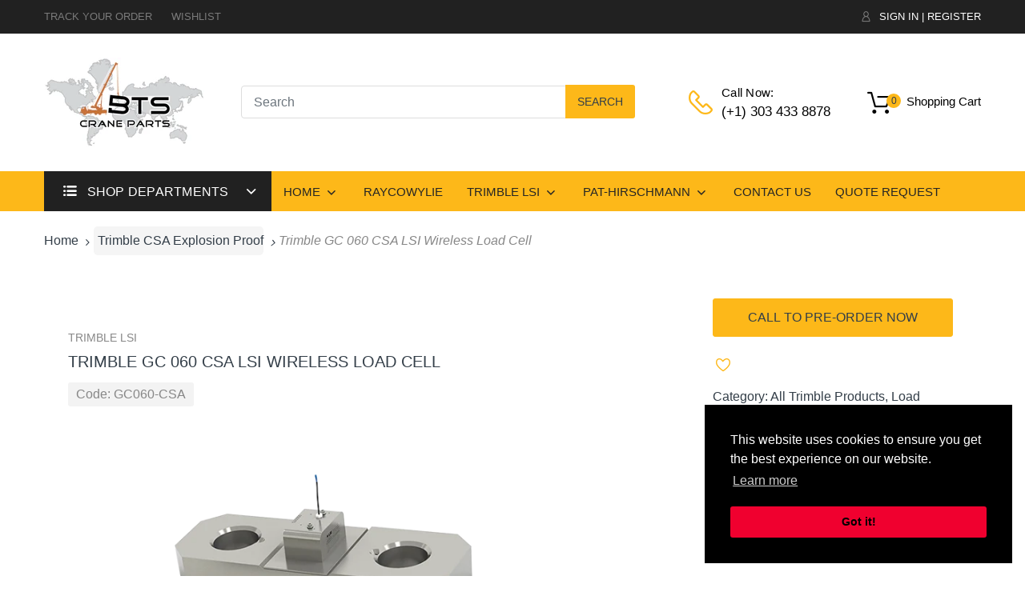

--- FILE ---
content_type: text/html; charset=utf-8
request_url: https://store.bodetechnicalservices.com/collections/trimble-csa-explosion-proof/products/trimble-gc-060-csa-lsi-wireless-load-cell
body_size: 30511
content:
<!doctype html>
<!--[if IE 8]><html lang="en" class="ie8 js"> <![endif]-->
<!--[if (gt IE 9)|!(IE)]><!--><html lang="en" class="js"> <!--<![endif]-->

<head>
  <!-- Global site tag (gtag.js) - Google Ads: 1032860437 -->
<script async src="https://www.googletagmanager.com/gtag/js?id=AW-1032860437"></script>
<script>
  window.dataLayer = window.dataLayer || [];
  function gtag(){dataLayer.push(arguments);}
  gtag('js', new Date());

  gtag('config', 'AW-1032860437');
</script>

  
    <link rel="shortcut icon" href="//store.bodetechnicalservices.com/cdn/shop/t/23/assets/favicon.png?v=63144884009918630341728826336" type="image/png" />
  
  <meta charset="UTF-8">
  <meta http-equiv="Content-Type" content="text/html; charset=utf-8">
  <meta name="viewport" content="width=device-width, initial-scale=1, minimum-scale=1, maximum-scale=1, user-scalable=0" />
  <link rel="canonical" href="https://store.bodetechnicalservices.com/products/trimble-gc-060-csa-lsi-wireless-load-cell" />

  <!-- Title and description ================================================== -->
  <title>
    Trimble GC 060 CSA LSI Wireless Load Cell | SALE NOW &ndash; BTS Crane Parts Store
  </title>

  
    <meta name="description" content="ON SALE - IN STOCK - GC060-CSA Trimble LSI wireless 60K Load Cell - CSA Class 1 Div. 1 for 1-1/8&quot; to 1-1/2&quot; Wire Rope Size">
  

  


  <meta property="og:type" content="product" />
  <meta property="og:title" content="Trimble GC 060 CSA LSI Wireless Load Cell" />
  
  <meta property="og:image" content="http://store.bodetechnicalservices.com/cdn/shop/products/Crane_Load_Cell_Image_6d42ddcd-256a-4ec0-affd-ca14f4d8bfa6_grande.png?v=1546607252" />
  <meta property="og:image:secure_url" content="https://store.bodetechnicalservices.com/cdn/shop/products/Crane_Load_Cell_Image_6d42ddcd-256a-4ec0-affd-ca14f4d8bfa6_grande.png?v=1546607252" />
  
  <meta property="og:image" content="http://store.bodetechnicalservices.com/cdn/shop/products/BTSTrimbleDealerLogo_52a7b1ac-a8c7-4d3a-ae87-c92c816b8d84_grande.jpg?v=1597248652" />
  <meta property="og:image:secure_url" content="https://store.bodetechnicalservices.com/cdn/shop/products/BTSTrimbleDealerLogo_52a7b1ac-a8c7-4d3a-ae87-c92c816b8d84_grande.jpg?v=1597248652" />
  
  <meta property="og:price:amount" content="4,751.00" />
  <meta property="og:price:currency" content="USD" />



<meta property="og:description" content="ON SALE - IN STOCK - GC060-CSA Trimble LSI wireless 60K Load Cell - CSA Class 1 Div. 1 for 1-1/8&quot; to 1-1/2&quot; Wire Rope Size" />

<meta property="og:url" content="https://store.bodetechnicalservices.com/products/trimble-gc-060-csa-lsi-wireless-load-cell" />
<meta property="og:site_name" content="BTS Crane Parts Store" />

<!--TWITTER META-->
<meta name="twitter:card" content="summary_large_image">
<meta name="twitter:title" content="Trimble GC 060 CSA LSI Wireless Load Cell | SALE NOW">
<meta name="twitter:description" content="ON SALE - IN STOCK - GC060-CSA Trimble LSI wireless 60K Load Cell - CSA Class 1 Div. 1 for 1-1/8&quot; to 1-1/2&quot; Wire Rope Size">
  
  <!-- header-css-file  ================================================== -->
  <link href="//store.bodetechnicalservices.com/cdn/shop/t/23/assets/arenafont.css?v=82124984568828019411728826688" rel="stylesheet" type="text/css" media="all"> 
  <link href="//store.bodetechnicalservices.com/cdn/shop/t/23/assets/bootstrap.4x.css?v=113885064603363170871728826336" rel="stylesheet" type="text/css" media="all">
  <link href="//store.bodetechnicalservices.com/cdn/shop/t/23/assets/jquery.plugin.css?v=74897239328426014291733212695" rel="stylesheet" type="text/css" media="all">
  <link href="//store.bodetechnicalservices.com/cdn/shop/t/23/assets/theme.scss.css?v=54632311069290866971733212695" rel="stylesheet" type="text/css" media="all">
  <link href="//store.bodetechnicalservices.com/cdn/shop/t/23/assets/newcss.css?v=164912280583428416531733212694" rel="stylesheet" type="text/css" media="all">
  <script crossorigin="anonymous" src="//store.bodetechnicalservices.com/cdn/shop/t/23/assets/jquery-1.11.0.min.js?v=74721525869110791951728826336"></script>

  <!--[if (gt IE 9)|!(IE)]><!-->
    <script src="//store.bodetechnicalservices.com/cdn/shop/t/23/assets/lazysizes.min.js?v=159125067601966473441728826336" async></script>
  <!--<![endif]-->
  <!--[if lte IE 9]>
    <script src="//store.bodetechnicalservices.com/cdn/shop/t/23/assets/lazysizes.min.js?v=159125067601966473441728826336"></script>
  <![endif]-->

  <script crossorigin="anonymous" src="//store.bodetechnicalservices.com/cdn/shop/t/23/assets/cookies.js?v=152021851494072641811728826336"></script>
  
  

  <script type="text/javascript">
	let customerLogged = '';
	let bc_wl_cp_config = {
		// Compare Setting
		enable_compare: true,
		number_product_compare: 4,
		compare_add_class: '.add-to-compare .add-product-compare',
		compare_show_class: '.show-compare',
		compare_layout_type: 'popup',
		compare_translate: {
			t_features_title: 'Features',
			t_availability_title: 'Availability',
			t_add_to_cart: 'Add to cart',
			t_view_detail: 'View',
			t_option_title: 'Options',
			t_vendor_title: 'Vendor',
			t_collection_title: 'Collection',
			t_rating_title: 'Rating',
		},
		compare_showing_option: {
			show_availability: true,
			show_option: true,
			show_vendor: true,
			show_collection: true,
			show_rating: true,
		},
		// Wishlist Setting
		enable_wishlist: true,
		number_product_wishlist: 10,
		wishlist_add_class: '.add-to-wishlist .add-product-wishlist',
		wishlist_show_class: '.show-wishlist',
	}
</script>

  <link href="//store.bodetechnicalservices.com/cdn/shop/t/23/assets/bc_wl_cp_style.scss.css?v=172879242641943902421728826336" rel="stylesheet" type="text/css" media="all" />
  
  <script>window.performance && window.performance.mark && window.performance.mark('shopify.content_for_header.start');</script><meta name="facebook-domain-verification" content="vs9yp3utnmyf3wcrqjic3o9zl3gt5o">
<meta name="google-site-verification" content="oqrjU_Uu3avl_OGuSqyUaqN7WtmORDs4ltNGEiEXLiE">
<meta id="shopify-digital-wallet" name="shopify-digital-wallet" content="/7029949/digital_wallets/dialog">
<meta name="shopify-checkout-api-token" content="a75d2d685b9ab155b31f846b610b21ec">
<link rel="alternate" type="application/json+oembed" href="https://store.bodetechnicalservices.com/products/trimble-gc-060-csa-lsi-wireless-load-cell.oembed">
<script async="async" src="/checkouts/internal/preloads.js?locale=en-US"></script>
<script id="apple-pay-shop-capabilities" type="application/json">{"shopId":7029949,"countryCode":"US","currencyCode":"USD","merchantCapabilities":["supports3DS"],"merchantId":"gid:\/\/shopify\/Shop\/7029949","merchantName":"BTS Crane Parts Store","requiredBillingContactFields":["postalAddress","email","phone"],"requiredShippingContactFields":["postalAddress","email","phone"],"shippingType":"shipping","supportedNetworks":["visa","masterCard","amex","discover","elo","jcb"],"total":{"type":"pending","label":"BTS Crane Parts Store","amount":"1.00"},"shopifyPaymentsEnabled":true,"supportsSubscriptions":true}</script>
<script id="shopify-features" type="application/json">{"accessToken":"a75d2d685b9ab155b31f846b610b21ec","betas":["rich-media-storefront-analytics"],"domain":"store.bodetechnicalservices.com","predictiveSearch":true,"shopId":7029949,"locale":"en"}</script>
<script>var Shopify = Shopify || {};
Shopify.shop = "mikebode.myshopify.com";
Shopify.locale = "en";
Shopify.currency = {"active":"USD","rate":"1.0"};
Shopify.country = "US";
Shopify.theme = {"name":"13-Oct 2024 Chromium-BTS-Live","id":140030050471,"schema_name":"Chromium","schema_version":"1.0.0","theme_store_id":null,"role":"main"};
Shopify.theme.handle = "null";
Shopify.theme.style = {"id":null,"handle":null};
Shopify.cdnHost = "store.bodetechnicalservices.com/cdn";
Shopify.routes = Shopify.routes || {};
Shopify.routes.root = "/";</script>
<script type="module">!function(o){(o.Shopify=o.Shopify||{}).modules=!0}(window);</script>
<script>!function(o){function n(){var o=[];function n(){o.push(Array.prototype.slice.apply(arguments))}return n.q=o,n}var t=o.Shopify=o.Shopify||{};t.loadFeatures=n(),t.autoloadFeatures=n()}(window);</script>
<script id="shop-js-analytics" type="application/json">{"pageType":"product"}</script>
<script defer="defer" async type="module" src="//store.bodetechnicalservices.com/cdn/shopifycloud/shop-js/modules/v2/client.init-shop-cart-sync_BT-GjEfc.en.esm.js"></script>
<script defer="defer" async type="module" src="//store.bodetechnicalservices.com/cdn/shopifycloud/shop-js/modules/v2/chunk.common_D58fp_Oc.esm.js"></script>
<script defer="defer" async type="module" src="//store.bodetechnicalservices.com/cdn/shopifycloud/shop-js/modules/v2/chunk.modal_xMitdFEc.esm.js"></script>
<script type="module">
  await import("//store.bodetechnicalservices.com/cdn/shopifycloud/shop-js/modules/v2/client.init-shop-cart-sync_BT-GjEfc.en.esm.js");
await import("//store.bodetechnicalservices.com/cdn/shopifycloud/shop-js/modules/v2/chunk.common_D58fp_Oc.esm.js");
await import("//store.bodetechnicalservices.com/cdn/shopifycloud/shop-js/modules/v2/chunk.modal_xMitdFEc.esm.js");

  window.Shopify.SignInWithShop?.initShopCartSync?.({"fedCMEnabled":true,"windoidEnabled":true});

</script>
<script>(function() {
  var isLoaded = false;
  function asyncLoad() {
    if (isLoaded) return;
    isLoaded = true;
    var urls = ["https:\/\/assets1.adroll.com\/shopify\/latest\/j\/shopify_rolling_bootstrap_v2.js?adroll_adv_id=EVXVT5EIV5DV5OBBRYWV7V\u0026adroll_pix_id=PNNZO6GGJBF2PDIXOXRNVT\u0026shop=mikebode.myshopify.com"];
    for (var i = 0; i < urls.length; i++) {
      var s = document.createElement('script');
      s.type = 'text/javascript';
      s.async = true;
      s.src = urls[i];
      var x = document.getElementsByTagName('script')[0];
      x.parentNode.insertBefore(s, x);
    }
  };
  if(window.attachEvent) {
    window.attachEvent('onload', asyncLoad);
  } else {
    window.addEventListener('load', asyncLoad, false);
  }
})();</script>
<script id="__st">var __st={"a":7029949,"offset":-18000,"reqid":"ee40334d-7983-4483-ac40-b3436b61c115-1769300993","pageurl":"store.bodetechnicalservices.com\/collections\/trimble-csa-explosion-proof\/products\/trimble-gc-060-csa-lsi-wireless-load-cell","u":"6f99bbb2a49c","p":"product","rtyp":"product","rid":387624684};</script>
<script>window.ShopifyPaypalV4VisibilityTracking = true;</script>
<script id="captcha-bootstrap">!function(){'use strict';const t='contact',e='account',n='new_comment',o=[[t,t],['blogs',n],['comments',n],[t,'customer']],c=[[e,'customer_login'],[e,'guest_login'],[e,'recover_customer_password'],[e,'create_customer']],r=t=>t.map((([t,e])=>`form[action*='/${t}']:not([data-nocaptcha='true']) input[name='form_type'][value='${e}']`)).join(','),a=t=>()=>t?[...document.querySelectorAll(t)].map((t=>t.form)):[];function s(){const t=[...o],e=r(t);return a(e)}const i='password',u='form_key',d=['recaptcha-v3-token','g-recaptcha-response','h-captcha-response',i],f=()=>{try{return window.sessionStorage}catch{return}},m='__shopify_v',_=t=>t.elements[u];function p(t,e,n=!1){try{const o=window.sessionStorage,c=JSON.parse(o.getItem(e)),{data:r}=function(t){const{data:e,action:n}=t;return t[m]||n?{data:e,action:n}:{data:t,action:n}}(c);for(const[e,n]of Object.entries(r))t.elements[e]&&(t.elements[e].value=n);n&&o.removeItem(e)}catch(o){console.error('form repopulation failed',{error:o})}}const l='form_type',E='cptcha';function T(t){t.dataset[E]=!0}const w=window,h=w.document,L='Shopify',v='ce_forms',y='captcha';let A=!1;((t,e)=>{const n=(g='f06e6c50-85a8-45c8-87d0-21a2b65856fe',I='https://cdn.shopify.com/shopifycloud/storefront-forms-hcaptcha/ce_storefront_forms_captcha_hcaptcha.v1.5.2.iife.js',D={infoText:'Protected by hCaptcha',privacyText:'Privacy',termsText:'Terms'},(t,e,n)=>{const o=w[L][v],c=o.bindForm;if(c)return c(t,g,e,D).then(n);var r;o.q.push([[t,g,e,D],n]),r=I,A||(h.body.append(Object.assign(h.createElement('script'),{id:'captcha-provider',async:!0,src:r})),A=!0)});var g,I,D;w[L]=w[L]||{},w[L][v]=w[L][v]||{},w[L][v].q=[],w[L][y]=w[L][y]||{},w[L][y].protect=function(t,e){n(t,void 0,e),T(t)},Object.freeze(w[L][y]),function(t,e,n,w,h,L){const[v,y,A,g]=function(t,e,n){const i=e?o:[],u=t?c:[],d=[...i,...u],f=r(d),m=r(i),_=r(d.filter((([t,e])=>n.includes(e))));return[a(f),a(m),a(_),s()]}(w,h,L),I=t=>{const e=t.target;return e instanceof HTMLFormElement?e:e&&e.form},D=t=>v().includes(t);t.addEventListener('submit',(t=>{const e=I(t);if(!e)return;const n=D(e)&&!e.dataset.hcaptchaBound&&!e.dataset.recaptchaBound,o=_(e),c=g().includes(e)&&(!o||!o.value);(n||c)&&t.preventDefault(),c&&!n&&(function(t){try{if(!f())return;!function(t){const e=f();if(!e)return;const n=_(t);if(!n)return;const o=n.value;o&&e.removeItem(o)}(t);const e=Array.from(Array(32),(()=>Math.random().toString(36)[2])).join('');!function(t,e){_(t)||t.append(Object.assign(document.createElement('input'),{type:'hidden',name:u})),t.elements[u].value=e}(t,e),function(t,e){const n=f();if(!n)return;const o=[...t.querySelectorAll(`input[type='${i}']`)].map((({name:t})=>t)),c=[...d,...o],r={};for(const[a,s]of new FormData(t).entries())c.includes(a)||(r[a]=s);n.setItem(e,JSON.stringify({[m]:1,action:t.action,data:r}))}(t,e)}catch(e){console.error('failed to persist form',e)}}(e),e.submit())}));const S=(t,e)=>{t&&!t.dataset[E]&&(n(t,e.some((e=>e===t))),T(t))};for(const o of['focusin','change'])t.addEventListener(o,(t=>{const e=I(t);D(e)&&S(e,y())}));const B=e.get('form_key'),M=e.get(l),P=B&&M;t.addEventListener('DOMContentLoaded',(()=>{const t=y();if(P)for(const e of t)e.elements[l].value===M&&p(e,B);[...new Set([...A(),...v().filter((t=>'true'===t.dataset.shopifyCaptcha))])].forEach((e=>S(e,t)))}))}(h,new URLSearchParams(w.location.search),n,t,e,['guest_login'])})(!0,!0)}();</script>
<script integrity="sha256-4kQ18oKyAcykRKYeNunJcIwy7WH5gtpwJnB7kiuLZ1E=" data-source-attribution="shopify.loadfeatures" defer="defer" src="//store.bodetechnicalservices.com/cdn/shopifycloud/storefront/assets/storefront/load_feature-a0a9edcb.js" crossorigin="anonymous"></script>
<script data-source-attribution="shopify.dynamic_checkout.dynamic.init">var Shopify=Shopify||{};Shopify.PaymentButton=Shopify.PaymentButton||{isStorefrontPortableWallets:!0,init:function(){window.Shopify.PaymentButton.init=function(){};var t=document.createElement("script");t.src="https://store.bodetechnicalservices.com/cdn/shopifycloud/portable-wallets/latest/portable-wallets.en.js",t.type="module",document.head.appendChild(t)}};
</script>
<script data-source-attribution="shopify.dynamic_checkout.buyer_consent">
  function portableWalletsHideBuyerConsent(e){var t=document.getElementById("shopify-buyer-consent"),n=document.getElementById("shopify-subscription-policy-button");t&&n&&(t.classList.add("hidden"),t.setAttribute("aria-hidden","true"),n.removeEventListener("click",e))}function portableWalletsShowBuyerConsent(e){var t=document.getElementById("shopify-buyer-consent"),n=document.getElementById("shopify-subscription-policy-button");t&&n&&(t.classList.remove("hidden"),t.removeAttribute("aria-hidden"),n.addEventListener("click",e))}window.Shopify?.PaymentButton&&(window.Shopify.PaymentButton.hideBuyerConsent=portableWalletsHideBuyerConsent,window.Shopify.PaymentButton.showBuyerConsent=portableWalletsShowBuyerConsent);
</script>
<script data-source-attribution="shopify.dynamic_checkout.cart.bootstrap">document.addEventListener("DOMContentLoaded",(function(){function t(){return document.querySelector("shopify-accelerated-checkout-cart, shopify-accelerated-checkout")}if(t())Shopify.PaymentButton.init();else{new MutationObserver((function(e,n){t()&&(Shopify.PaymentButton.init(),n.disconnect())})).observe(document.body,{childList:!0,subtree:!0})}}));
</script>
<link id="shopify-accelerated-checkout-styles" rel="stylesheet" media="screen" href="https://store.bodetechnicalservices.com/cdn/shopifycloud/portable-wallets/latest/accelerated-checkout-backwards-compat.css" crossorigin="anonymous">
<style id="shopify-accelerated-checkout-cart">
        #shopify-buyer-consent {
  margin-top: 1em;
  display: inline-block;
  width: 100%;
}

#shopify-buyer-consent.hidden {
  display: none;
}

#shopify-subscription-policy-button {
  background: none;
  border: none;
  padding: 0;
  text-decoration: underline;
  font-size: inherit;
  cursor: pointer;
}

#shopify-subscription-policy-button::before {
  box-shadow: none;
}

      </style>

<script>window.performance && window.performance.mark && window.performance.mark('shopify.content_for_header.end');</script>
<link type="text/css" rel="stylesheet" charset="UTF-8" href="https://stackpath.bootstrapcdn.com/font-awesome/4.7.0/css/font-awesome.min.css">
<meta name="facebook-domain-verification" content="het7r95dbp3bcq9wlrzr146ntf7d8f" />
<meta name="google-site-verification" content="Gx9YWVi3msNIwW_24KW_UKVlagGDu0WCKi8sc4TsP0k"/>
  
  <!-- Global site tag (gtag.js) - Google Ads: 563710461 -->
<script async src="https://www.googletagmanager.com/gtag/js?id=AW-563710461"></script>
<script>
  window.dataLayer = window.dataLayer || [];
  function gtag(){dataLayer.push(arguments);}
  gtag('js', new Date());

  gtag('config', 'AW-563710461');
  </script>
  <script>
    window.theme = window.theme || {};
    theme.setting = {
      currenciesCallbackSpecialData: "false"
    };
  </script>

  <meta name="google-site-verification" content="4r3Kaoj-A5OiRWcLOJixveqPrsisJUELYNc7UPu1AJo" />
  
<link href="https://monorail-edge.shopifysvc.com" rel="dns-prefetch">
<script>(function(){if ("sendBeacon" in navigator && "performance" in window) {try {var session_token_from_headers = performance.getEntriesByType('navigation')[0].serverTiming.find(x => x.name == '_s').description;} catch {var session_token_from_headers = undefined;}var session_cookie_matches = document.cookie.match(/_shopify_s=([^;]*)/);var session_token_from_cookie = session_cookie_matches && session_cookie_matches.length === 2 ? session_cookie_matches[1] : "";var session_token = session_token_from_headers || session_token_from_cookie || "";function handle_abandonment_event(e) {var entries = performance.getEntries().filter(function(entry) {return /monorail-edge.shopifysvc.com/.test(entry.name);});if (!window.abandonment_tracked && entries.length === 0) {window.abandonment_tracked = true;var currentMs = Date.now();var navigation_start = performance.timing.navigationStart;var payload = {shop_id: 7029949,url: window.location.href,navigation_start,duration: currentMs - navigation_start,session_token,page_type: "product"};window.navigator.sendBeacon("https://monorail-edge.shopifysvc.com/v1/produce", JSON.stringify({schema_id: "online_store_buyer_site_abandonment/1.1",payload: payload,metadata: {event_created_at_ms: currentMs,event_sent_at_ms: currentMs}}));}}window.addEventListener('pagehide', handle_abandonment_event);}}());</script>
<script id="web-pixels-manager-setup">(function e(e,d,r,n,o){if(void 0===o&&(o={}),!Boolean(null===(a=null===(i=window.Shopify)||void 0===i?void 0:i.analytics)||void 0===a?void 0:a.replayQueue)){var i,a;window.Shopify=window.Shopify||{};var t=window.Shopify;t.analytics=t.analytics||{};var s=t.analytics;s.replayQueue=[],s.publish=function(e,d,r){return s.replayQueue.push([e,d,r]),!0};try{self.performance.mark("wpm:start")}catch(e){}var l=function(){var e={modern:/Edge?\/(1{2}[4-9]|1[2-9]\d|[2-9]\d{2}|\d{4,})\.\d+(\.\d+|)|Firefox\/(1{2}[4-9]|1[2-9]\d|[2-9]\d{2}|\d{4,})\.\d+(\.\d+|)|Chrom(ium|e)\/(9{2}|\d{3,})\.\d+(\.\d+|)|(Maci|X1{2}).+ Version\/(15\.\d+|(1[6-9]|[2-9]\d|\d{3,})\.\d+)([,.]\d+|)( \(\w+\)|)( Mobile\/\w+|) Safari\/|Chrome.+OPR\/(9{2}|\d{3,})\.\d+\.\d+|(CPU[ +]OS|iPhone[ +]OS|CPU[ +]iPhone|CPU IPhone OS|CPU iPad OS)[ +]+(15[._]\d+|(1[6-9]|[2-9]\d|\d{3,})[._]\d+)([._]\d+|)|Android:?[ /-](13[3-9]|1[4-9]\d|[2-9]\d{2}|\d{4,})(\.\d+|)(\.\d+|)|Android.+Firefox\/(13[5-9]|1[4-9]\d|[2-9]\d{2}|\d{4,})\.\d+(\.\d+|)|Android.+Chrom(ium|e)\/(13[3-9]|1[4-9]\d|[2-9]\d{2}|\d{4,})\.\d+(\.\d+|)|SamsungBrowser\/([2-9]\d|\d{3,})\.\d+/,legacy:/Edge?\/(1[6-9]|[2-9]\d|\d{3,})\.\d+(\.\d+|)|Firefox\/(5[4-9]|[6-9]\d|\d{3,})\.\d+(\.\d+|)|Chrom(ium|e)\/(5[1-9]|[6-9]\d|\d{3,})\.\d+(\.\d+|)([\d.]+$|.*Safari\/(?![\d.]+ Edge\/[\d.]+$))|(Maci|X1{2}).+ Version\/(10\.\d+|(1[1-9]|[2-9]\d|\d{3,})\.\d+)([,.]\d+|)( \(\w+\)|)( Mobile\/\w+|) Safari\/|Chrome.+OPR\/(3[89]|[4-9]\d|\d{3,})\.\d+\.\d+|(CPU[ +]OS|iPhone[ +]OS|CPU[ +]iPhone|CPU IPhone OS|CPU iPad OS)[ +]+(10[._]\d+|(1[1-9]|[2-9]\d|\d{3,})[._]\d+)([._]\d+|)|Android:?[ /-](13[3-9]|1[4-9]\d|[2-9]\d{2}|\d{4,})(\.\d+|)(\.\d+|)|Mobile Safari.+OPR\/([89]\d|\d{3,})\.\d+\.\d+|Android.+Firefox\/(13[5-9]|1[4-9]\d|[2-9]\d{2}|\d{4,})\.\d+(\.\d+|)|Android.+Chrom(ium|e)\/(13[3-9]|1[4-9]\d|[2-9]\d{2}|\d{4,})\.\d+(\.\d+|)|Android.+(UC? ?Browser|UCWEB|U3)[ /]?(15\.([5-9]|\d{2,})|(1[6-9]|[2-9]\d|\d{3,})\.\d+)\.\d+|SamsungBrowser\/(5\.\d+|([6-9]|\d{2,})\.\d+)|Android.+MQ{2}Browser\/(14(\.(9|\d{2,})|)|(1[5-9]|[2-9]\d|\d{3,})(\.\d+|))(\.\d+|)|K[Aa][Ii]OS\/(3\.\d+|([4-9]|\d{2,})\.\d+)(\.\d+|)/},d=e.modern,r=e.legacy,n=navigator.userAgent;return n.match(d)?"modern":n.match(r)?"legacy":"unknown"}(),u="modern"===l?"modern":"legacy",c=(null!=n?n:{modern:"",legacy:""})[u],f=function(e){return[e.baseUrl,"/wpm","/b",e.hashVersion,"modern"===e.buildTarget?"m":"l",".js"].join("")}({baseUrl:d,hashVersion:r,buildTarget:u}),m=function(e){var d=e.version,r=e.bundleTarget,n=e.surface,o=e.pageUrl,i=e.monorailEndpoint;return{emit:function(e){var a=e.status,t=e.errorMsg,s=(new Date).getTime(),l=JSON.stringify({metadata:{event_sent_at_ms:s},events:[{schema_id:"web_pixels_manager_load/3.1",payload:{version:d,bundle_target:r,page_url:o,status:a,surface:n,error_msg:t},metadata:{event_created_at_ms:s}}]});if(!i)return console&&console.warn&&console.warn("[Web Pixels Manager] No Monorail endpoint provided, skipping logging."),!1;try{return self.navigator.sendBeacon.bind(self.navigator)(i,l)}catch(e){}var u=new XMLHttpRequest;try{return u.open("POST",i,!0),u.setRequestHeader("Content-Type","text/plain"),u.send(l),!0}catch(e){return console&&console.warn&&console.warn("[Web Pixels Manager] Got an unhandled error while logging to Monorail."),!1}}}}({version:r,bundleTarget:l,surface:e.surface,pageUrl:self.location.href,monorailEndpoint:e.monorailEndpoint});try{o.browserTarget=l,function(e){var d=e.src,r=e.async,n=void 0===r||r,o=e.onload,i=e.onerror,a=e.sri,t=e.scriptDataAttributes,s=void 0===t?{}:t,l=document.createElement("script"),u=document.querySelector("head"),c=document.querySelector("body");if(l.async=n,l.src=d,a&&(l.integrity=a,l.crossOrigin="anonymous"),s)for(var f in s)if(Object.prototype.hasOwnProperty.call(s,f))try{l.dataset[f]=s[f]}catch(e){}if(o&&l.addEventListener("load",o),i&&l.addEventListener("error",i),u)u.appendChild(l);else{if(!c)throw new Error("Did not find a head or body element to append the script");c.appendChild(l)}}({src:f,async:!0,onload:function(){if(!function(){var e,d;return Boolean(null===(d=null===(e=window.Shopify)||void 0===e?void 0:e.analytics)||void 0===d?void 0:d.initialized)}()){var d=window.webPixelsManager.init(e)||void 0;if(d){var r=window.Shopify.analytics;r.replayQueue.forEach((function(e){var r=e[0],n=e[1],o=e[2];d.publishCustomEvent(r,n,o)})),r.replayQueue=[],r.publish=d.publishCustomEvent,r.visitor=d.visitor,r.initialized=!0}}},onerror:function(){return m.emit({status:"failed",errorMsg:"".concat(f," has failed to load")})},sri:function(e){var d=/^sha384-[A-Za-z0-9+/=]+$/;return"string"==typeof e&&d.test(e)}(c)?c:"",scriptDataAttributes:o}),m.emit({status:"loading"})}catch(e){m.emit({status:"failed",errorMsg:(null==e?void 0:e.message)||"Unknown error"})}}})({shopId: 7029949,storefrontBaseUrl: "https://store.bodetechnicalservices.com",extensionsBaseUrl: "https://extensions.shopifycdn.com/cdn/shopifycloud/web-pixels-manager",monorailEndpoint: "https://monorail-edge.shopifysvc.com/unstable/produce_batch",surface: "storefront-renderer",enabledBetaFlags: ["2dca8a86"],webPixelsConfigList: [{"id":"629112999","configuration":"{\"config\":\"{\\\"pixel_id\\\":\\\"AW-16608752492\\\",\\\"target_country\\\":\\\"US\\\",\\\"gtag_events\\\":[{\\\"type\\\":\\\"begin_checkout\\\",\\\"action_label\\\":\\\"AW-16608752492\\\/iianCMfE7bkZEOzm1e89\\\"},{\\\"type\\\":\\\"search\\\",\\\"action_label\\\":\\\"AW-16608752492\\\/uxv6CMHE7bkZEOzm1e89\\\"},{\\\"type\\\":\\\"view_item\\\",\\\"action_label\\\":[\\\"AW-16608752492\\\/YclICL7E7bkZEOzm1e89\\\",\\\"MC-VK2Z10B34D\\\"]},{\\\"type\\\":\\\"purchase\\\",\\\"action_label\\\":[\\\"AW-16608752492\\\/-r4vCLjE7bkZEOzm1e89\\\",\\\"MC-VK2Z10B34D\\\"]},{\\\"type\\\":\\\"page_view\\\",\\\"action_label\\\":[\\\"AW-16608752492\\\/ElG5CLvE7bkZEOzm1e89\\\",\\\"MC-VK2Z10B34D\\\"]},{\\\"type\\\":\\\"add_payment_info\\\",\\\"action_label\\\":\\\"AW-16608752492\\\/JApdCMrE7bkZEOzm1e89\\\"},{\\\"type\\\":\\\"add_to_cart\\\",\\\"action_label\\\":\\\"AW-16608752492\\\/3XvsCMTE7bkZEOzm1e89\\\"}],\\\"enable_monitoring_mode\\\":false}\"}","eventPayloadVersion":"v1","runtimeContext":"OPEN","scriptVersion":"b2a88bafab3e21179ed38636efcd8a93","type":"APP","apiClientId":1780363,"privacyPurposes":[],"dataSharingAdjustments":{"protectedCustomerApprovalScopes":["read_customer_address","read_customer_email","read_customer_name","read_customer_personal_data","read_customer_phone"]}},{"id":"292257959","configuration":"{\"pixel_id\":\"217311695613148\",\"pixel_type\":\"facebook_pixel\",\"metaapp_system_user_token\":\"-\"}","eventPayloadVersion":"v1","runtimeContext":"OPEN","scriptVersion":"ca16bc87fe92b6042fbaa3acc2fbdaa6","type":"APP","apiClientId":2329312,"privacyPurposes":["ANALYTICS","MARKETING","SALE_OF_DATA"],"dataSharingAdjustments":{"protectedCustomerApprovalScopes":["read_customer_address","read_customer_email","read_customer_name","read_customer_personal_data","read_customer_phone"]}},{"id":"116293799","eventPayloadVersion":"v1","runtimeContext":"LAX","scriptVersion":"1","type":"CUSTOM","privacyPurposes":["ANALYTICS"],"name":"Google Analytics tag (migrated)"},{"id":"shopify-app-pixel","configuration":"{}","eventPayloadVersion":"v1","runtimeContext":"STRICT","scriptVersion":"0450","apiClientId":"shopify-pixel","type":"APP","privacyPurposes":["ANALYTICS","MARKETING"]},{"id":"shopify-custom-pixel","eventPayloadVersion":"v1","runtimeContext":"LAX","scriptVersion":"0450","apiClientId":"shopify-pixel","type":"CUSTOM","privacyPurposes":["ANALYTICS","MARKETING"]}],isMerchantRequest: false,initData: {"shop":{"name":"BTS Crane Parts Store","paymentSettings":{"currencyCode":"USD"},"myshopifyDomain":"mikebode.myshopify.com","countryCode":"US","storefrontUrl":"https:\/\/store.bodetechnicalservices.com"},"customer":null,"cart":null,"checkout":null,"productVariants":[{"price":{"amount":4751.0,"currencyCode":"USD"},"product":{"title":"Trimble GC 060 CSA LSI Wireless Load Cell","vendor":"TRIMBLE LSI","id":"387624684","untranslatedTitle":"Trimble GC 060 CSA LSI Wireless Load Cell","url":"\/products\/trimble-gc-060-csa-lsi-wireless-load-cell","type":"LOAD CELL"},"id":"1034622684","image":{"src":"\/\/store.bodetechnicalservices.com\/cdn\/shop\/products\/Crane_Load_Cell_Image_6d42ddcd-256a-4ec0-affd-ca14f4d8bfa6.png?v=1546607252"},"sku":"GC060-CSA","title":"Default Title","untranslatedTitle":"Default Title"}],"purchasingCompany":null},},"https://store.bodetechnicalservices.com/cdn","fcfee988w5aeb613cpc8e4bc33m6693e112",{"modern":"","legacy":""},{"shopId":"7029949","storefrontBaseUrl":"https:\/\/store.bodetechnicalservices.com","extensionBaseUrl":"https:\/\/extensions.shopifycdn.com\/cdn\/shopifycloud\/web-pixels-manager","surface":"storefront-renderer","enabledBetaFlags":"[\"2dca8a86\"]","isMerchantRequest":"false","hashVersion":"fcfee988w5aeb613cpc8e4bc33m6693e112","publish":"custom","events":"[[\"page_viewed\",{}],[\"product_viewed\",{\"productVariant\":{\"price\":{\"amount\":4751.0,\"currencyCode\":\"USD\"},\"product\":{\"title\":\"Trimble GC 060 CSA LSI Wireless Load Cell\",\"vendor\":\"TRIMBLE LSI\",\"id\":\"387624684\",\"untranslatedTitle\":\"Trimble GC 060 CSA LSI Wireless Load Cell\",\"url\":\"\/products\/trimble-gc-060-csa-lsi-wireless-load-cell\",\"type\":\"LOAD CELL\"},\"id\":\"1034622684\",\"image\":{\"src\":\"\/\/store.bodetechnicalservices.com\/cdn\/shop\/products\/Crane_Load_Cell_Image_6d42ddcd-256a-4ec0-affd-ca14f4d8bfa6.png?v=1546607252\"},\"sku\":\"GC060-CSA\",\"title\":\"Default Title\",\"untranslatedTitle\":\"Default Title\"}}]]"});</script><script>
  window.ShopifyAnalytics = window.ShopifyAnalytics || {};
  window.ShopifyAnalytics.meta = window.ShopifyAnalytics.meta || {};
  window.ShopifyAnalytics.meta.currency = 'USD';
  var meta = {"product":{"id":387624684,"gid":"gid:\/\/shopify\/Product\/387624684","vendor":"TRIMBLE LSI","type":"LOAD CELL","handle":"trimble-gc-060-csa-lsi-wireless-load-cell","variants":[{"id":1034622684,"price":475100,"name":"Trimble GC 060 CSA LSI Wireless Load Cell","public_title":null,"sku":"GC060-CSA"}],"remote":false},"page":{"pageType":"product","resourceType":"product","resourceId":387624684,"requestId":"ee40334d-7983-4483-ac40-b3436b61c115-1769300993"}};
  for (var attr in meta) {
    window.ShopifyAnalytics.meta[attr] = meta[attr];
  }
</script>
<script class="analytics">
  (function () {
    var customDocumentWrite = function(content) {
      var jquery = null;

      if (window.jQuery) {
        jquery = window.jQuery;
      } else if (window.Checkout && window.Checkout.$) {
        jquery = window.Checkout.$;
      }

      if (jquery) {
        jquery('body').append(content);
      }
    };

    var hasLoggedConversion = function(token) {
      if (token) {
        return document.cookie.indexOf('loggedConversion=' + token) !== -1;
      }
      return false;
    }

    var setCookieIfConversion = function(token) {
      if (token) {
        var twoMonthsFromNow = new Date(Date.now());
        twoMonthsFromNow.setMonth(twoMonthsFromNow.getMonth() + 2);

        document.cookie = 'loggedConversion=' + token + '; expires=' + twoMonthsFromNow;
      }
    }

    var trekkie = window.ShopifyAnalytics.lib = window.trekkie = window.trekkie || [];
    if (trekkie.integrations) {
      return;
    }
    trekkie.methods = [
      'identify',
      'page',
      'ready',
      'track',
      'trackForm',
      'trackLink'
    ];
    trekkie.factory = function(method) {
      return function() {
        var args = Array.prototype.slice.call(arguments);
        args.unshift(method);
        trekkie.push(args);
        return trekkie;
      };
    };
    for (var i = 0; i < trekkie.methods.length; i++) {
      var key = trekkie.methods[i];
      trekkie[key] = trekkie.factory(key);
    }
    trekkie.load = function(config) {
      trekkie.config = config || {};
      trekkie.config.initialDocumentCookie = document.cookie;
      var first = document.getElementsByTagName('script')[0];
      var script = document.createElement('script');
      script.type = 'text/javascript';
      script.onerror = function(e) {
        var scriptFallback = document.createElement('script');
        scriptFallback.type = 'text/javascript';
        scriptFallback.onerror = function(error) {
                var Monorail = {
      produce: function produce(monorailDomain, schemaId, payload) {
        var currentMs = new Date().getTime();
        var event = {
          schema_id: schemaId,
          payload: payload,
          metadata: {
            event_created_at_ms: currentMs,
            event_sent_at_ms: currentMs
          }
        };
        return Monorail.sendRequest("https://" + monorailDomain + "/v1/produce", JSON.stringify(event));
      },
      sendRequest: function sendRequest(endpointUrl, payload) {
        // Try the sendBeacon API
        if (window && window.navigator && typeof window.navigator.sendBeacon === 'function' && typeof window.Blob === 'function' && !Monorail.isIos12()) {
          var blobData = new window.Blob([payload], {
            type: 'text/plain'
          });

          if (window.navigator.sendBeacon(endpointUrl, blobData)) {
            return true;
          } // sendBeacon was not successful

        } // XHR beacon

        var xhr = new XMLHttpRequest();

        try {
          xhr.open('POST', endpointUrl);
          xhr.setRequestHeader('Content-Type', 'text/plain');
          xhr.send(payload);
        } catch (e) {
          console.log(e);
        }

        return false;
      },
      isIos12: function isIos12() {
        return window.navigator.userAgent.lastIndexOf('iPhone; CPU iPhone OS 12_') !== -1 || window.navigator.userAgent.lastIndexOf('iPad; CPU OS 12_') !== -1;
      }
    };
    Monorail.produce('monorail-edge.shopifysvc.com',
      'trekkie_storefront_load_errors/1.1',
      {shop_id: 7029949,
      theme_id: 140030050471,
      app_name: "storefront",
      context_url: window.location.href,
      source_url: "//store.bodetechnicalservices.com/cdn/s/trekkie.storefront.8d95595f799fbf7e1d32231b9a28fd43b70c67d3.min.js"});

        };
        scriptFallback.async = true;
        scriptFallback.src = '//store.bodetechnicalservices.com/cdn/s/trekkie.storefront.8d95595f799fbf7e1d32231b9a28fd43b70c67d3.min.js';
        first.parentNode.insertBefore(scriptFallback, first);
      };
      script.async = true;
      script.src = '//store.bodetechnicalservices.com/cdn/s/trekkie.storefront.8d95595f799fbf7e1d32231b9a28fd43b70c67d3.min.js';
      first.parentNode.insertBefore(script, first);
    };
    trekkie.load(
      {"Trekkie":{"appName":"storefront","development":false,"defaultAttributes":{"shopId":7029949,"isMerchantRequest":null,"themeId":140030050471,"themeCityHash":"12005122436030738678","contentLanguage":"en","currency":"USD","eventMetadataId":"0de092e0-f05a-4bc0-bbf2-ea65c467538d"},"isServerSideCookieWritingEnabled":true,"monorailRegion":"shop_domain","enabledBetaFlags":["65f19447"]},"Session Attribution":{},"S2S":{"facebookCapiEnabled":true,"source":"trekkie-storefront-renderer","apiClientId":580111}}
    );

    var loaded = false;
    trekkie.ready(function() {
      if (loaded) return;
      loaded = true;

      window.ShopifyAnalytics.lib = window.trekkie;

      var originalDocumentWrite = document.write;
      document.write = customDocumentWrite;
      try { window.ShopifyAnalytics.merchantGoogleAnalytics.call(this); } catch(error) {};
      document.write = originalDocumentWrite;

      window.ShopifyAnalytics.lib.page(null,{"pageType":"product","resourceType":"product","resourceId":387624684,"requestId":"ee40334d-7983-4483-ac40-b3436b61c115-1769300993","shopifyEmitted":true});

      var match = window.location.pathname.match(/checkouts\/(.+)\/(thank_you|post_purchase)/)
      var token = match? match[1]: undefined;
      if (!hasLoggedConversion(token)) {
        setCookieIfConversion(token);
        window.ShopifyAnalytics.lib.track("Viewed Product",{"currency":"USD","variantId":1034622684,"productId":387624684,"productGid":"gid:\/\/shopify\/Product\/387624684","name":"Trimble GC 060 CSA LSI Wireless Load Cell","price":"4751.00","sku":"GC060-CSA","brand":"TRIMBLE LSI","variant":null,"category":"LOAD CELL","nonInteraction":true,"remote":false},undefined,undefined,{"shopifyEmitted":true});
      window.ShopifyAnalytics.lib.track("monorail:\/\/trekkie_storefront_viewed_product\/1.1",{"currency":"USD","variantId":1034622684,"productId":387624684,"productGid":"gid:\/\/shopify\/Product\/387624684","name":"Trimble GC 060 CSA LSI Wireless Load Cell","price":"4751.00","sku":"GC060-CSA","brand":"TRIMBLE LSI","variant":null,"category":"LOAD CELL","nonInteraction":true,"remote":false,"referer":"https:\/\/store.bodetechnicalservices.com\/collections\/trimble-csa-explosion-proof\/products\/trimble-gc-060-csa-lsi-wireless-load-cell"});
      }
    });


        var eventsListenerScript = document.createElement('script');
        eventsListenerScript.async = true;
        eventsListenerScript.src = "//store.bodetechnicalservices.com/cdn/shopifycloud/storefront/assets/shop_events_listener-3da45d37.js";
        document.getElementsByTagName('head')[0].appendChild(eventsListenerScript);

})();</script>
  <script>
  if (!window.ga || (window.ga && typeof window.ga !== 'function')) {
    window.ga = function ga() {
      (window.ga.q = window.ga.q || []).push(arguments);
      if (window.Shopify && window.Shopify.analytics && typeof window.Shopify.analytics.publish === 'function') {
        window.Shopify.analytics.publish("ga_stub_called", {}, {sendTo: "google_osp_migration"});
      }
      console.error("Shopify's Google Analytics stub called with:", Array.from(arguments), "\nSee https://help.shopify.com/manual/promoting-marketing/pixels/pixel-migration#google for more information.");
    };
    if (window.Shopify && window.Shopify.analytics && typeof window.Shopify.analytics.publish === 'function') {
      window.Shopify.analytics.publish("ga_stub_initialized", {}, {sendTo: "google_osp_migration"});
    }
  }
</script>
<script
  defer
  src="https://store.bodetechnicalservices.com/cdn/shopifycloud/perf-kit/shopify-perf-kit-3.0.4.min.js"
  data-application="storefront-renderer"
  data-shop-id="7029949"
  data-render-region="gcp-us-central1"
  data-page-type="product"
  data-theme-instance-id="140030050471"
  data-theme-name="Chromium"
  data-theme-version="1.0.0"
  data-monorail-region="shop_domain"
  data-resource-timing-sampling-rate="10"
  data-shs="true"
  data-shs-beacon="true"
  data-shs-export-with-fetch="true"
  data-shs-logs-sample-rate="1"
  data-shs-beacon-endpoint="https://store.bodetechnicalservices.com/api/collect"
></script>
</head>

<body class="templateProduct category-mode-false cata-grid-4 lazy-loading-img layout_loading">
  
  <div class="boxed-wrapper">
    
    <div class="new-loading"></div>
    
    
      <div class="cart-sb">
  <form action="/cart" method="post">
    
    <div class="cart-sb-title">
      <span class="c-title">Your Cart</span>
      <span class="c-close"><i class="demo-icon icon-close" aria-hidden="true"></i></span>
    </div>
    
    <div id="cart-info">
      <div id="cart-content" class="cart-content">
        <div class="cart-loading"></div>
      </div>
    </div>
  </form>
</div>
    
    
    
    
    <div id="page-body" class="breadcrumb-color boxed">
 
      <div id="shopify-section-header" class="shopify-section"><!-- Begin Menu Mobile-->
<div class="mobile-version d-lg-none">
  <div class="menu-mobile navbar">
    <div class="mobile-title-wrapper">
      <div class="m-close"><i class="demo-icon icon-close"></i></div>
      <div class="m-title">
        <div id="title-menu">Menu</div>
      </div>
      
    </div>
    <div class="mm-wrapper">

      <div class="nav-collapse is-mobile-nav">
        <ul class="main-nav">

            
              
                
                  



 
 
 




























  
    <li class="dropdown">
  <div class="dropdown-inner">
    <a href="/" class="dropdown-link">
      <span>Home</span>
      
      
    </a>
    <span class="expand"></span>
  </div>
  <ul class="dropdown-menu">
  <li class="back-prev-menu"><i class="demo-icon icon-back"></i></li>
    
      



  <li><a tabindex="-1" href="#"><span>TECH SUPPORT</span></a></li>


    
      



  <li><a tabindex="-1" href="/pages/about-us"><span>About Us</span></a></li>


    
  </ul>
</li>

  



                
                  



 
 
 




























  
    <li class="">
      <a href="/pages/rayco-wylie">
        <span>RAYCOWYLIE</span>
        
        
      </a>
    </li>

  



                
                  



 
 
 




























  
    <li class="dropdown">
  <div class="dropdown-inner">
    <a href="/pages/trimble-lsi" class="dropdown-link">
      <span>Trimble LSI </span>
      
      
    </a>
    <span class="expand"></span>
  </div>
  <ul class="dropdown-menu">
  <li class="back-prev-menu"><i class="demo-icon icon-back"></i></li>
    
      



  <li><a tabindex="-1" href="/pages/multi-sensor-display"><span>Multi Sensor Displays</span></a></li>


    
      



  <li><a tabindex="-1" href="/pages/anti-two-block"><span>Anti Two Block</span></a></li>


    
      



  <li><a tabindex="-1" href="/pages/wind-speed"><span>Wind Speed</span></a></li>


    
      



  <li><a tabindex="-1" href="/pages/load-sensors"><span>Load Sensors</span></a></li>


    
      



  <li><a tabindex="-1" href="/pages/angel-length-slew"><span>Angle Length Slew</span></a></li>


    
      



  <li><a tabindex="-1" href="/collections/trimble-csa-explosion-proof"><span>CSA Explosion Proof</span></a></li>


    
      



  <li><a tabindex="-1" href="https://trade.trimble.com/Trimble/welcome.htm"><span>HS Codes</span></a></li>


    
  </ul>
</li>

  



                
                  



 
 
 




























  
    <li class="dropdown">
  <div class="dropdown-inner">
    <a href="/pages/pat-hirschmann-crane-parts" class="dropdown-link">
      <span>PAT-Hirschmann</span>
      
      
    </a>
    <span class="expand"></span>
  </div>
  <ul class="dropdown-menu">
  <li class="back-prev-menu"><i class="demo-icon icon-back"></i></li>
    
      



  <li><a tabindex="-1" href="/pages/console-display"><span>Console | Display</span></a></li>


    
      



  <li><a tabindex="-1" href="/pages/pat-anti-two-block"><span>Anti Two Block</span></a></li>


    
      



  <li><a tabindex="-1" href="/collections/cable-reels"><span>Cable Reel</span></a></li>


    
      



  <li><a tabindex="-1" href="/pages/pat-ds350"><span>PAT DS350</span></a></li>


    
      



  <li><a tabindex="-1" href="/pages/pat-ds85"><span>PAT DS85</span></a></li>


    
  </ul>
</li>

  



                
                  



 
 
 




























  
    <li class="">
      <a href="/pages/contact-us">
        <span>Contact Us</span>
        
        
      </a>
    </li>

  



                
                  



 
 
 




























  
    <li class="">
      <a href="https://cranecomputerstore.com/parts-quote-request">
        <span>QUOTE REQUEST</span>
        
        
      </a>
    </li>

  



                
              
              
                
                
                  



 
 
 




























  
    <li class="">
      <a href="/collections/featured-products">      
        <span>Most Popular</span>

        
        
      </a> 
    </li>

    



                
                  



 
 
 




























  
    <li class="">
      <a href="/collections/displays">      
        <span>Displays</span>

        
        
      </a> 
    </li>

    



                
                  



 
 
 




























  
    <li class="">
      <a href="/collections/trimble-lsi-load-cell">      
        <span>Load Cell</span>

        
        
      </a> 
    </li>

    



                
                  



 
 
 




























  
    <li class="">
      <a href="/collections/wind-speed">      
        <span>Wind Speed</span>

        
        
      </a> 
    </li>

    



                
                  



 
 
 




























  
    <li class="">
      <a href="/collections/anti-two-blocks">      
        <span>Anti Two Block</span>

        
        
      </a> 
    </li>

    



                
                  



 
 
 




























  
    <li class="">
      <a href="/collections/cable-reels">      
        <span>Cable Reel</span>

        
        
      </a> 
    </li>

    



                
                  



 
 
 




























  
    <li class="">
      <a href="/collections/angle-sensors">      
        <span>Angle Sensor</span>

        
        
      </a> 
    </li>

    



                
                  



 
 
 




























  
    <li class="">
      <a href="/collections/pressure-transducers">      
        <span>Pressure Transducer</span>

        
        
      </a> 
    </li>

    



                
               

            
        </ul> 
      </div>

    </div>
    
  </div>
</div>
<!-- End Menu Mobile--> 

<header class="header-content" data-stick="false">
  
  
  

  <div class="header-container no-padding style-1" data-style="1">
    
      
          <div class="boxed"> 
  <div class="header-top d-none d-lg-block no-padding">
	<div  class="boxed">
		<div class="row">
			<div class="col-lg-5">
		        <div class="topbar-menu dropdown-fix">

		            <nav class="navbar navbar-expand-lg">
		              <div class="collapse navbar-collapse">
		                <ul class="menu-list list-inline">
					        
					        	<li>
					        		<a href="/pages/track-your-order" title="Track your Order">
								      	Track your Order
								    </a>
					        	</li>
							  

							
								<li class="wishlist-target">
									<a href="/apps/wishlist" class="show-wishlist" title="Wishlist">
										Wishlist
									</a>
								</li>
							

							
						</ul> 
		              </div>
		            </nav>

		        </div>
			</div>

			<div class="col-lg-7">
				

		       	

		        <ul class="list-inline">
		        	
  <li class="customer-account lazyload waiting">
    
      <i class="demo-icon icon-chrom-messenger-user-avatar"></i>

    

    
    <a href="/account/login" title="Sign in">Sign in</a>
    <span class="customer-or"> | </span>
    <a href="/account/register" title="Register">
      Register
    </a>
    

  </li>


	
		        </ul>
			</div>
		</div>
	</div>
</div>

  <div class="header-middle d-none d-lg-block">
    <div class="header-logo">
      
      
      <a href="/" title="BTS Crane Parts Store" class="logo-site lazyload waiting">
        <img  class="lazyload" data-srcset="//store.bodetechnicalservices.com/cdn/shop/files/Logo-BTS-Crane_200x.jpg?v=1614290429 1x, //store.bodetechnicalservices.com/cdn/shop/files/Logo-BTS-Crane_400x.jpg?v=1614290429 2x"
              
             alt="BTS Crane Parts Store"
             style="max-width: 200px;" />
      </a>
    </div>

    
      <div class="searchbox d-none d-lg-block">

        <form id="search" class="navbar-form search" action="/search" method="get">
          <input type="hidden" name="type" value="product" />
          <input id="bc-product-search" type="text" name="q" class="form-control"  placeholder="Search" autocomplete="off" />

          <button type="submit" class="search-icon">Search</button>
        </form>

        <div id="result-ajax-search">
          <ul class="search-results"></ul>
        </div>

      </div>
    

    
      <div class="phone lazyload waiting">
        <div class="phone-icon-wrapper">
          
            <i class="demo-icon icon-chrom-telephone-call-receiver"></i>

          
        </div>
        
        <div class="phone-info-wrapper">
          <span>Call Now:</span>
          <span>
            

            
              (+1) 303 433 8878
              
          </span>
        </div>  
      </div>
    

    <div class="header-icons d-none d-lg-block">
      <ul class="list-inline"> 

           
        <li class="top-cart-holder">
          <div class="cart-target">   

            
              <a href="javascript:void(0)" class="basket cart-toggle lazyload waiting" title="cart">
                
                <i class="demo-icon icon-chrom-online-shopping-cart"></i>

                
                <span>Shopping Cart</span>
                <span class="number"><span class="n-item">0</span></span>
              </a>

            

          </div>
        </li>            
        

      </ul>
    </div>
  </div>

  <div class="header-main d-lg-none">
    <div class="boxed">
      <div class="table-row">

        <div class="navbar navbar-responsive-menu d-lg-none">
          <div class="responsive-menu">
            Menu
            <span class="bar"></span>
            <span class="bar"></span>
            <span class="bar"></span>
          </div>
        </div>

        
        
        

        <div class="header-logo mobile-logo has-header-logo-sticky">
          <a href="/" title="BTS Crane Parts Store" class="logo-site lazyload waiting">
           
            
          <img alt="BTS Crane Parts Store" style="max-width: 200px;" class=" lazyloaded" data-srcset="https://cdn.shopify.com/s/files/1/0702/9949/files/BTS-logo_small.png?v=1567505786 1x, https://cdn.shopify.com/s/files/1/0702/9949/files/BTS-logo_0x.png?v=1567505786 2x" alt="BTS Crane Parts Store" style="max-width: px;" srcset="https://cdn.shopify.com/s/files/1/0702/9949/files/BTS-logo_small.png?v=1567505786 1x, https://cdn.shopify.com/s/files/1/0702/9949/files/BTS-logo.png?v=1567505786 2x">
          
          </a>
        </div>

        
          <div class="header-logo-sticky d-none header-logo mobile-logo">
            <a href="/" title="BTS Crane Parts Store" class="logo-site lazyload waitingd-none">
             
<!--               <style>.lazyloaded img.lazyloaded {width: 15%;}</style> -->
              <img alt="BTS Crane Parts Store" style="max-width: 200px;" class="lazyloaded" data-srcset="//cdn.shopify.com/s/files/1/0702/9949/files/BTS-logo_small.png?v=1567505786 1x, //cdn.shopify.com/s/files/1/0702/9949/files/BTS-logo_0x.png?v=1567505786 2x" alt="BTS Crane Parts Store" style="max-width: px;" srcset="//cdn.shopify.com/s/files/1/0702/9949/files/BTS-logo_small.png?v=1567505786 1x, //cdn.shopify.com/s/files/1/0702/9949/files/BTS-logo.png?v=1567505786 2x">
              
            </a> 
          </div>
         

        
        <div class="m-cart-icon cart-target lazyload waiting d-lg-none">
          <a href="/cart" class="mobile-basket" title="cart">
            
            <i class="demo-icon icon-chrom-online-shopping-cart"></i>

            

            <span class="number"><span class="n-item">0</span></span>
          </a>
        </div>
         

      </div>
    </div>
  </div>

  
  <div class="header-navigation d-none d-lg-block no-padding">
    <div class="boxed">

      <div class="table-row">

        
        <div class="vertical-menu dropdown-fix">
          <div class="sidemenu-holder">

            <div class="navigation">
              <div class="head"><i class="demo-icon icon-th-list-1"></i>Shop Departments</div>

                <nav class="navbar vertical-navbar">
                  <div class="collapse navbar-collapse">
                    <ul class="main-nav">
                      
                      



 
 
 




























  
    <li class="">
      <a href="/collections/featured-products">      
        <span>Most Popular</span>

        
        
      </a> 
    </li>

    



                      
                      



 
 
 




























  
    <li class="">
      <a href="/collections/displays">      
        <span>Displays</span>

        
        
      </a> 
    </li>

    



                      
                      



 
 
 




























  
    <li class="">
      <a href="/collections/trimble-lsi-load-cell">      
        <span>Load Cell</span>

        
        
      </a> 
    </li>

    



                      
                      



 
 
 




























  
    <li class="">
      <a href="/collections/wind-speed">      
        <span>Wind Speed</span>

        
        
      </a> 
    </li>

    



                      
                      



 
 
 




























  
    <li class="">
      <a href="/collections/anti-two-blocks">      
        <span>Anti Two Block</span>

        
        
      </a> 
    </li>

    



                      
                      



 
 
 




























  
    <li class="">
      <a href="/collections/cable-reels">      
        <span>Cable Reel</span>

        
        
      </a> 
    </li>

    



                      
                      



 
 
 




























  
    <li class="">
      <a href="/collections/angle-sensors">      
        <span>Angle Sensor</span>

        
        
      </a> 
    </li>

    



                      
                      



 
 
 




























  
    <li class="">
      <a href="/collections/pressure-transducers">      
        <span>Pressure Transducer</span>

        
        
      </a> 
    </li>

    



                      
                    </ul>
                  </div>
                </nav>

            </div>

          </div>
        </div>
        

        <div class="horizontal-menu-custom-txt">
          <div class="wrap-horizontal-menu">
            
            <div class="horizontal-menu dropdown-fix">
              <div class="sidemenu-holder">

                <nav class="navbar navbar-expand-lg">
                  <div class="collapse navbar-collapse">
                    <ul class="menu-list">
                      
                      



 
 
 



























  
    <li class="dropdown">
  <div class="dropdown-inner">
    <a href="/" class="dropdown-link">
      <span>Home</span>
      
      
    </a>
    <span class="expand"></span>
  </div>
  <ul class="dropdown-menu">
  <li class="back-prev-menu"><i class="demo-icon icon-back"></i></li>
    
      



  <li><a tabindex="-1" href="#"><span>TECH SUPPORT</span></a></li>


    
      



  <li><a tabindex="-1" href="/pages/about-us"><span>About Us</span></a></li>


    
  </ul>
</li>

    



                      
                      



 
 
 



























  
    <li class="">
      <a href="/pages/rayco-wylie">
        <span>RAYCOWYLIE</span>
        
        
      </a>
    </li>

    


                      
                      



 
 
 



























  
    <li class="dropdown">
  <div class="dropdown-inner">
    <a href="/pages/trimble-lsi" class="dropdown-link">
      <span>Trimble LSI </span>
      
      
    </a>
    <span class="expand"></span>
  </div>
  <ul class="dropdown-menu">
  <li class="back-prev-menu"><i class="demo-icon icon-back"></i></li>
    
      



  <li><a tabindex="-1" href="/pages/multi-sensor-display"><span>Multi Sensor Displays</span></a></li>


    
      



  <li><a tabindex="-1" href="/pages/anti-two-block"><span>Anti Two Block</span></a></li>


    
      



  <li><a tabindex="-1" href="/pages/wind-speed"><span>Wind Speed</span></a></li>


    
      



  <li><a tabindex="-1" href="/pages/load-sensors"><span>Load Sensors</span></a></li>


    
      



  <li><a tabindex="-1" href="/pages/angel-length-slew"><span>Angle Length Slew</span></a></li>


    
      



  <li><a tabindex="-1" href="/collections/trimble-csa-explosion-proof"><span>CSA Explosion Proof</span></a></li>


    
      



  <li><a tabindex="-1" href="https://trade.trimble.com/Trimble/welcome.htm"><span>HS Codes</span></a></li>


    
  </ul>
</li>

    



                      
                      



 
 
 



























  
    <li class="dropdown">
  <div class="dropdown-inner">
    <a href="/pages/pat-hirschmann-crane-parts" class="dropdown-link">
      <span>PAT-Hirschmann</span>
      
      
    </a>
    <span class="expand"></span>
  </div>
  <ul class="dropdown-menu">
  <li class="back-prev-menu"><i class="demo-icon icon-back"></i></li>
    
      



  <li><a tabindex="-1" href="/pages/console-display"><span>Console | Display</span></a></li>


    
      



  <li><a tabindex="-1" href="/pages/pat-anti-two-block"><span>Anti Two Block</span></a></li>


    
      



  <li><a tabindex="-1" href="/collections/cable-reels"><span>Cable Reel</span></a></li>


    
      



  <li><a tabindex="-1" href="/pages/pat-ds350"><span>PAT DS350</span></a></li>


    
      



  <li><a tabindex="-1" href="/pages/pat-ds85"><span>PAT DS85</span></a></li>


    
  </ul>
</li>

    



                      
                      



 
 
 



























  
    <li class="">
      <a href="/pages/contact-us">
        <span>Contact Us</span>
        
        
      </a>
    </li>

    


                      
                      



 
 
 



























  
    <li class="">
      <a href="https://cranecomputerstore.com/parts-quote-request">
        <span>QUOTE REQUEST</span>
        
        
      </a>
    </li>

    


                      
                    </ul>
                  </div>
                </nav>

              </div>
            </div>
            
          </div>

          
        </div>  

      </div>

    </div>
  </div>
  
</div> 
        
    
  </div>
</header>  

</div>       
      
      <div id="body-content">
        <div id="main-content">
          <div class="main-content">

		<div id="shopify-section-product-template" class="shopify-section">




<div class="wrap-breadcrumb bw-color">
  <div id="breadcrumb" class="breadcrumb-holder boxed">

        <ul class="breadcrumb">
          <li itemscope itemtype="http://data-vocabulary.org/Breadcrumb">
            <a itemprop="url" href="/">
              <span itemprop="title" class="d-none">BTS Crane Parts Store</span>Home
            </a>
          </li>

          

            
              

                <li itemscope itemtype="http://data-vocabulary.org/Breadcrumb" class="d-none">
                  <a href="/collections/trimble-csa-explosion-proof" itemprop="url">
                    <span itemprop="title">Trimble CSA Explosion Proof</span>
                  </a>
                </li>    
                <li><a href="/collections/trimble-csa-explosion-proof" title="">Trimble CSA Explosion Proof</a></li>

              
            

            <li itemscope itemtype="http://data-vocabulary.org/Breadcrumb" class="d-none">
              <a href="/products/trimble-gc-060-csa-lsi-wireless-load-cell" itemprop="url">
                <span itemprop="title">Trimble GC 060 CSA LSI Wireless Load Cell</span>
              </a>
            </li>
            <li class="active">Trimble GC 060 CSA LSI Wireless Load Cell</li>

          
        </ul>

        

  </div>
</div>




<div itemscope itemtype="http://schema.org/Product">
  <meta itemprop="url" content="https://store.bodetechnicalservices.com/products/trimble-gc-060-csa-lsi-wireless-load-cell" />
  <meta itemprop="image" content="//store.bodetechnicalservices.com/cdn/shop/products/Crane_Load_Cell_Image_6d42ddcd-256a-4ec0-affd-ca14f4d8bfa6_grande.png?v=1546607252">
  <span itemprop="name" class="hide">Trimble GC 060 CSA LSI Wireless Load Cell</span>
  
  
  
  
  

    <div id="col-main" class="page-product layout-normal">

      <div class="product">
        <div class="product-content-wrapper">
          <div class="row">
            

            
            <div class="col-lg-8 col-md-6 col-sm-12 col-12">
              <div class="background-color-wrapper" style="background-color: #ffffff;">
                <div class="product-title-wrapper">
                  
                    <div class="product-vendor"><a href="/collections/vendors?q=TRIMBLE%20LSI" title="TRIMBLE LSI">TRIMBLE LSI</a></div>
                   

                  <h1 itemprop="name" content="Trimble GC 060 CSA LSI Wireless Load Cell" class="page-heading">Trimble GC 060 CSA LSI Wireless Load Cell</h1>

                  <div class="code-rating">
                    
                      <div class="product-code">
                        <span>Code:</span>
                          
                          <span id="sku">GC060-CSA</span>
                        
                      </div>
                    

                    
                  </div>
                </div> 

                <div id="product-image" class="product-image">
                  <div class="product-image-inner">
                      <span class="product-label">
  
    
  
  
  
    
  
</span>

                       

                        

                        
                        <div class ="main-image">
                          <a href="javascript:;" class="featured-image elevatezoom lazyload waiting">
                            
                            <img id="product-featured-image" class="magniflier zoom-image lazyload" data-src="//store.bodetechnicalservices.com/cdn/shop/products/Crane_Load_Cell_Image_6d42ddcd-256a-4ec0-affd-ca14f4d8bfa6_1024x1024.png?v=1546607252" data-zoom="//store.bodetechnicalservices.com/cdn/shop/products/Crane_Load_Cell_Image_6d42ddcd-256a-4ec0-affd-ca14f4d8bfa6_1024x1024.png?v=1546607252" alt="Trimble GC 060 CSA LSI Wireless Load Cell" />
                            
                          </a>

                          <div class="more-view-image mobile-version d-lg-none">
                            <div class="gallery-image-thumb">
                              
                                <a class="thumb-img active lazyload waiting" data-image="//store.bodetechnicalservices.com/cdn/shop/products/Crane_Load_Cell_Image_6d42ddcd-256a-4ec0-affd-ca14f4d8bfa6_1024x1024.png?v=1546607252" data-zoom-image="//store.bodetechnicalservices.com/cdn/shop/products/Crane_Load_Cell_Image_6d42ddcd-256a-4ec0-affd-ca14f4d8bfa6_1024x1024.png?v=1546607252">
                                  <img class="lazyload" data-src="//store.bodetechnicalservices.com/cdn/shop/products/Crane_Load_Cell_Image_6d42ddcd-256a-4ec0-affd-ca14f4d8bfa6_200x.png?v=1546607252" alt="Trimble GC 060 CSA LSI Wireless Load Cell">
                                </a>
                              
                                <a class="thumb-img lazyload waiting" data-image="//store.bodetechnicalservices.com/cdn/shop/products/BTSTrimbleDealerLogo_52a7b1ac-a8c7-4d3a-ae87-c92c816b8d84_1024x1024.jpg?v=1597248652" data-zoom-image="//store.bodetechnicalservices.com/cdn/shop/products/BTSTrimbleDealerLogo_52a7b1ac-a8c7-4d3a-ae87-c92c816b8d84_1024x1024.jpg?v=1597248652">
                                  <img class="lazyload" data-src="//store.bodetechnicalservices.com/cdn/shop/products/BTSTrimbleDealerLogo_52a7b1ac-a8c7-4d3a-ae87-c92c816b8d84_200x.jpg?v=1597248652" alt="Trimble GC 060 CSA LSI Wireless Load Cell">
                                </a>
                              
                            </div> 
                          </div>
                        </div> 

                        
                          
                          

                          

                        

                        
                          
                          

                          

                        
              
                        
                          <div class="more-view-image">
                            <div class="gallery-image-thumb">
                              
                                <a class="thumb-img active lazyload waiting" data-image="//store.bodetechnicalservices.com/cdn/shop/products/Crane_Load_Cell_Image_6d42ddcd-256a-4ec0-affd-ca14f4d8bfa6_1024x1024.png?v=1546607252" data-zoom-image="//store.bodetechnicalservices.com/cdn/shop/products/Crane_Load_Cell_Image_6d42ddcd-256a-4ec0-affd-ca14f4d8bfa6_1024x1024.png?v=1546607252">
                                  <img class="lazyload" data-src="//store.bodetechnicalservices.com/cdn/shop/products/Crane_Load_Cell_Image_6d42ddcd-256a-4ec0-affd-ca14f4d8bfa6_200x.png?v=1546607252" alt="Trimble GC 060 CSA LSI Wireless Load Cell">
                                </a>
                              
                                <a class="thumb-img lazyload waiting" data-image="//store.bodetechnicalservices.com/cdn/shop/products/BTSTrimbleDealerLogo_52a7b1ac-a8c7-4d3a-ae87-c92c816b8d84_1024x1024.jpg?v=1597248652" data-zoom-image="//store.bodetechnicalservices.com/cdn/shop/products/BTSTrimbleDealerLogo_52a7b1ac-a8c7-4d3a-ae87-c92c816b8d84_1024x1024.jpg?v=1597248652">
                                  <img class="lazyload" data-src="//store.bodetechnicalservices.com/cdn/shop/products/BTSTrimbleDealerLogo_52a7b1ac-a8c7-4d3a-ae87-c92c816b8d84_200x.jpg?v=1597248652" alt="Trimble GC 060 CSA LSI Wireless Load Cell">
                                </a>
                              
                            </div> 
                          </div>
                          

                         
                        
                          
                      

                  </div>
                </div>
              </div>
            </div>

              
              <div class="col-lg-4 col-md-6 col-sm-12 col-12 right-side">
  <div itemprop="offers" itemscope itemtype="http://schema.org/Offer"> 

    <div id="product-info" class="product-info">

      <div class="product-info-inner">
        
        
          
          
          

          
        
        
        <div class="unnamed-class" style="background-color: #ffffff;"> 

          
            
            

            
          

          
            <meta itemprop="price" content="4751.0" />

            <div class="group-cw clearfix">
              <div class="action-button">
                <button id="add-to-cart" class="sold-out btn btn-1" type="button">CALL TO PRE-ORDER NOW</button>
              </div>
            </div>
              
            

          
          
          
          <a href="javascript:void(0)" onclick="alert('Please login to save wishlist item');" class="add-to-wishlist add-product-wishlist" title="Add to Wishlist"><i class="demo-icon icon-chrom-lovers-heart"></i></a>
          
          
          
          

          

          
            <div class="category">
              <span>Category:</span>
              
                <a href="/collections/all-trimble-products">All Trimble Products,</a>
              
                <a href="/collections/load-cells">Load Cells,</a>
              
                <a href="/collections/trimble-csa-explosion-proof">Trimble CSA Explosion Proof,</a>
              
                <a href="/collections/trimble-lsi-load-cell">Trimble LSI Load Cell</a>
              
            </div>
          
  
        </div>
          
        
          <div class="product-policy-wrapper" style="background-color: #ffffff;">
            <ul class="product-policy-inner">
              
                
              
                
              
                
                    
                    
                    
                    

                    <li class="policy-item">
                      
                          
                      

                      <p>100% ORIGINAL AND QUALITY</p>
                    </li>
                
              
                
                    
                    
                    
                    

                    <li class="policy-item">
                      
                          
                      

                      <p>24 MONTHS GUARANTEE</p>
                    </li>
                
              
                
                    
                    
                    
                    

                    <li class="policy-item">
                      
                          
                      

                      <p>1-4 DAYS DELIVERY</p>
                    </li>
                
              
            </ul>
          </div>
        

        
          

<div class="share-links social-sharing" data-permalink="https://store.bodetechnicalservices.com/products/trimble-gc-060-csa-lsi-wireless-load-cell" style="background-color: #ffffff;">
  <span>Share</span>
  <ul class="list-inline">
    
    
    <li>
      <a class="twitter" target="_blank" rel="noopener" href="//twitter.com/share?url=https://store.bodetechnicalservices.com/products/trimble-gc-060-csa-lsi-wireless-load-cell&amp;text=trimble-gc-060-csa-lsi-wireless-load-cell" title="Twitter">
        <i class="demo-icon icon-twitter"></i>
        <span>Twitter</span>
      </a>
    </li>
    

    
    <li>
      <a class="facebook" target="_blank" rel="noopener" href="//www.facebook.com/sharer.php?u=https://store.bodetechnicalservices.com/products/trimble-gc-060-csa-lsi-wireless-load-cell" title="Facebook">
        <i class="demo-icon icon-facebook"></i>
        <span>Facebook</span>
      </a>
    </li>
       

    
    <li>
      <a class="google" target="_blank" rel="noopener" href="//plus.google.com/share?url=https://store.bodetechnicalservices.com/products/trimble-gc-060-csa-lsi-wireless-load-cell" title="Google">
        <i class="demo-icon icon-google"></i>
        <span>Google+</span>
      </a>
    </li>
    

  </ul>
 
</div>
         
      </div>
    </div>

  </div>
</div>
              
          </div>
        </div>
      </div>

    </div>

    
      



<div class="product-simple-tab">
  
    <div role="tabpanel">
      <ul class="nav nav-tabs" role="tablist">

        
          

            
                

                  
                    

                    <li class="nav-item"><a class="nav-link active" href="#tabs-description" aria-controls="tabs-description" role="tab" data-toggle="tab">Description</a></li>

                    
                      
                    

                  

                

              

          

            
                <li class="nav-item"><a class="nav-link" href="#tabs-page-2" aria-controls="tabs-page" role="tab" data-toggle="tab">Contact Us</a></li>

            

          

            

          

            

          

            

          
        

        
      </ul>

      <div class="tab-content" style="background-color:#fff;">
        
          

            
                

                  
                    

                    <div role="tabpanel" class="tab-pane show active" id="tabs-description">
                      <p><span style="color: #ff8000;" data-mce-fragment="1" data-mce-style="color: #ff8000;">$4,751 MSRP - LEASE NOTE, DUE TO DEMAND CURRENT STOCK FLUCTUATES DAILY, PLEASE CONTACT US DIRECTLY TO VERIFY AVAILABILITY &amp; PRICING<br></span></p>
<p>GC060-CSA Trimble LSI wireless 60K Load Cell - CSA Class 1 Div. 1 for 1-1/8" to 1-1/2" Wire Rope Size</p>
<p> </p>
<h2>Trimble GC 060 CSA Load Cell Features:</h2>
<ul>
<li>Potted electronics in a gel that eliminates moisture failure on the circuit board</li>
<li>Accuracy on a single part of line is .1% and averages 1% on multiple parts of line</li>
<li>Built from 17-4 stainless steel which provides a very strong strength yield and excellent corrosion resistance</li>
<li>Each load cell ships pre calibrated to ensure that your system setup time is minimized and eliminating the need for test weights</li>
<li>Rated from an operating temperature of -30F to +180F or -35C to +85C</li>
<li>Load cells are temperature compensated to ensure a consistent load value regardless of temperature or location</li>
</ul>
<p> </p>
<p>Wireless Load Cells from Trimble’s Lifting Solutions Division are ideal for installation inline on cranes and lifting equipment. They are critically important elements in the structural integrity of the safe lifting of the load.  Simply install the load cell, turn on the display and the system is ready to go to work. We ship each load cell standard with a “D’ cell lithium battery.  Each sensor is equipped with a voltage switcher allowing a “D” cell alkaline battery to be installed into the transmitter. This would only be in the event you cannot easily source a lithium battery once the 3-week low battery warning activates through the system display.</p>
<p> </p>
<p><img src="https://cdn.shopify.com/s/files/1/0702/9949/files/BTS_Social_Proof_Narrow_398e8837-6873-4848-8a8e-26b11b44b295.png?v=1519189255" alt="" style="display: block; margin-left: auto; margin-right: auto;"></p>
<p> </p>
<br>
                    </div>

                    
                      
                      
                      

                      
                        <div role="tabpanel" class="tab-pane" id="tabs-1">
                          <p><span style="color: #ff8000;" data-mce-fragment="1" data-mce-style="color: #ff8000;">$4,751 MSRP - LEASE NOTE, DUE TO DEMAND CURRENT STOCK FLUCTUATES DAILY, PLEASE CONTACT US DIRECTLY TO VERIFY AVAILABILITY &amp; PRICING<br></span></p>
<p>GC060-CSA Trimble LSI wireless 60K Load Cell - CSA Class 1 Div. 1 for 1-1/8" to 1-1/2" Wire Rope Size</p>
<p> </p>
<h2>Trimble GC 060 CSA Load Cell Features:</h2>
<ul>
<li>Potted electronics in a gel that eliminates moisture failure on the circuit board</li>
<li>Accuracy on a single part of line is .1% and averages 1% on multiple parts of line</li>
<li>Built from 17-4 stainless steel which provides a very strong strength yield and excellent corrosion resistance</li>
<li>Each load cell ships pre calibrated to ensure that your system setup time is minimized and eliminating the need for test weights</li>
<li>Rated from an operating temperature of -30F to +180F or -35C to +85C</li>
<li>Load cells are temperature compensated to ensure a consistent load value regardless of temperature or location</li>
</ul>
<p> </p>
<p>Wireless Load Cells from Trimble’s Lifting Solutions Division are ideal for installation inline on cranes and lifting equipment. They are critically important elements in the structural integrity of the safe lifting of the load.  Simply install the load cell, turn on the display and the system is ready to go to work. We ship each load cell standard with a “D’ cell lithium battery.  Each sensor is equipped with a voltage switcher allowing a “D” cell alkaline battery to be installed into the transmitter. This would only be in the event you cannot easily source a lithium battery once the 3-week low battery warning activates through the system display.</p>
<p> </p>
<p><img src="https://cdn.shopify.com/s/files/1/0702/9949/files/BTS_Social_Proof_Narrow_398e8837-6873-4848-8a8e-26b11b44b295.png?v=1519189255" alt="" style="display: block; margin-left: auto; margin-right: auto;"></p>
<p> </p>
<br>
                        </div>
                      
                    

                  

                

              

          

            
                <div role="tabpanel" class="tab-pane" id="tabs-page-2">
                  
               
                  <div class="container-fluid">
   <div id="col-main" class="page-contact-content">
     
     
     <div class="row"> 
       <div class="contact-info-wrapper col-lg-4 col-md-6 col-sm-12 col-12">
         <div class="contact-info" style="background-color: rgb(246, 246, 246);">
          <h3>Have a Question?</h3>
          <p style="text-align:justify;">The BTS Parts Team is always available to answer any questions you may have. Please feel free to leave a message and we will reply within 24 hours.</p>
           <p></p>
           <h3>4737 North Ocean Drive<br>Suite 206 <br>Fort Lauderdale FL 33308</h3>
          <div class="phone-number"><i class="demo-icon icon-phone_2"></i><span>(+1) 303 433 8878</span></div>
          <div class="email-1"><i class="demo-icon icon-mail-1"></i><a href="mailto:btscraneparts@gmail.com"><span>btscraneparts@gmail.com</span></a></div>
         </div>	
       </div>       
       <div class="contact-form-wrapper col-lg-8 col-md-6 col-sm-12 col-12">
          <div class="contact-form-inner">           

            <div class="contact-form">
              <form method="post" action="/contact#contact_form" id="contact_form" accept-charset="UTF-8" class="contact-form"><input type="hidden" name="form_type" value="contact" /><input type="hidden" name="utf8" value="✓" />

              

              

              <div id="contact-form">
                <div class="row">
                  <div class="form-group col-lg-6 col-md-12">
                    <label for="name">Name<span class="req">*</span></label>
                    <input required type="text" id="name" class="form-control" value="" name="contact[name]" />
                  </div>

                  <div class="form-group col-lg-6 col-md-12">
                    <label for="email">Email<span class="req">*</span></label>
                    <input required type="email" id="email" class="form-control" value="" name="contact[email]" />
                  </div>
                </div>
                
                <div class="form-group">
                  <label for="phone">Phone</label>
                  <input type="text" id="phone" class="form-control" value="" name="contact[phone]" />
                </div>

                <div class="form-group">
                  <label for="message">Message<span class="req">*</span></label>
                  <textarea required id="message" class="form-control" cols="40" rows="7" name="contact[body]"></textarea>
                </div>

                <div class="form-actions">
                  <button type="submit" class="btn btn-1">Send message</button>
                </div>
              </div>

              </form>
            </div>
          </div>  
        </div>
       
     </div>
     
     
     
     
  </div>
</div>

                </div>

            

          

            

          

            

          

            

          
        

        
        
      </div>
    </div>
    

  <script type="text/javascript">
    jQuery(document).ready(function($) {
      $('.rating-links a').click(function() {
        $('.product-simple-tab ul li a').removeClass('active');
        $('#tab_review_tabbed a').addClass('active');
        $('.product-simple-tab .tab-content .tab-pane').removeClass('show active');
        $('#tab-review').addClass('show active');
        $('#tab_review_tabbed').scrollToMe();
        return false;
      });
    });
  </script>
</div>
      <div id="shopify-section-customs" class="shopify-section">
  <div class="partner-wrapper layout-boxed">
    <div class="blkqouteprod">BTS... WE'RE TRUSTED BY 1000'S OF COMPANIES BIG AND SMALL</div>
    <div class="boxed"> 
        <div class="owl-carousel owl-theme">
          <div class="item"><img class=" lazyloaded" data-src="//cdn.shopify.com/s/files/1/0702/9949/files/image6_270x.jpg?v=1567157999" alt="Partner" src="//cdn.shopify.com/s/files/1/0702/9949/files/image6_270x.jpg?v=1567157999"></div>
          <div class="item"><img class=" lazyloaded" data-src="//cdn.shopify.com/s/files/1/0702/9949/files/image1_270x.png?v=1567157925" alt="Partner" src="//cdn.shopify.com/s/files/1/0702/9949/files/image1_270x.png?v=1567157925"></div>
          <div class="item"><img class=" lazyloaded" data-src="//cdn.shopify.com/s/files/1/0702/9949/files/image2_270x.jpg?v=1567157942" alt="Partner" src="//cdn.shopify.com/s/files/1/0702/9949/files/image2_270x.jpg?v=1567157942"></div>
          <div class="item"><img class=" lazyloaded" data-src="//cdn.shopify.com/s/files/1/0702/9949/files/image3_270x.jpg?v=1567157960" alt="Partner" src="//cdn.shopify.com/s/files/1/0702/9949/files/image3_270x.jpg?v=1567157960"></div>
          <div class="item"><img class=" lazyloaded" data-src="//cdn.shopify.com/s/files/1/0702/9949/files/image4_270x.png?v=1567157972" alt="Partner" src="//cdn.shopify.com/s/files/1/0702/9949/files/image4_270x.png?v=1567157972"></div>
          <div class="item"><img class=" lazyloaded" data-src="//cdn.shopify.com/s/files/1/0702/9949/files/image5_270x.jpg?v=1567157985" alt="Partner" src="//cdn.shopify.com/s/files/1/0702/9949/files/image5_270x.jpg?v=1567157985"></div>
          <div class="item"><img class=" lazyloaded" data-src="//cdn.shopify.com/s/files/1/0702/9949/files/image7_270x.jpg?v=1567158010" alt="Partner" src="//cdn.shopify.com/s/files/1/0702/9949/files/image7_270x.jpg?v=1567158010"></div>
          
          <div class="owl-controls">
          <div class="owl-nav">
          <div class="owl-prev" style=""><span class="button-prev"></span></div>
          <div class="owl-next" style=""><span class="button-next"></span></div>
          </div>
          <div class="owl-dots" style="display: none;"></div>
          </div>

      </div>
    </div>
  </div>
</div>


<script>
    jQuery(document).ready(function($) {
        setTimeout(function(){
          jQuery('.owl-carousel').owlCarousel({
            nav     : true
            ,dots     : false
            ,margin   : 30
            ,responsive : {
                0:{
                  items: 1
                }
                ,480:{
                  items: 2
                }
                ,768:{
                  items: 3
                }
                ,1024:{
                  items: 4
                }
                ,1200:{
                    items: 7
                } 
              }
            ,navText  : ['<span class="button-prev"></span>', '<span class="button-next"></span>']
          });
        }, 1200);

    });
</script>

<style>
  .blkqouteprod {
    color: #8b8b8b;
    font-size: 22px;
    font-weight: 800;
    margin: 0 auto;
    text-align: center;
    margin-bottom: 18px;
  }
  #shopify-section-customs {
    background: #fff;
    padding: 5px;
  }
</style>
  
    
  
 <div class="brandCustom">
<img src="https://cdn.shopify.com/s/files/1/0702/9949/files/BTS-Social-Proof-Narrow.png" alt="Trusted Brands">
</div>
  
    

    
      <div id="related_item">
  

    <div class="title-wrapper"><h3>Related items</h3></div>
  

  

  
    

    
      <div class="related-items">
        
        
        
        

          
            
              



<div class="product-wrapper effect-swatch ">

  <div class="product-inner-wrapper">
    
    

    <div class="product-head">
      <div class="product-button">
    
    
      <div data-target="#quick-shop-popup" class="quick_shop" data-toggle="modal" title="Quick View">
        <i class="demo-icon icon-eye-1"></i>

        <span class="json hide">{"id":387625372,"title":"Trimble GS 020 CSA LSI Wireless Wind Speed Sensor","handle":"trimble-gs-020-csa-lsi-wireless-wind-speed-sensor","description":"\u003cp\u003eGS020-CSA LSI WIRELESS Wind Speed Sensor - CSA Class 1 Div. 1\u003c\/p\u003e\n\u003cp\u003eThe GS020 Wireless Anemometer offers proven and effective monitoring for crane applications where wind speed monitoring is critically important. In the crane business, wind is a potentially deadly element in the day to day operating environment. The GS020 Anemometer offers users a very effective and proven solution for monitoring wind speed.\u003c\/p\u003e\n\u003cp\u003eThe GS020 has an operating range of 4,300 ft (1,300 m). You will appreciate the power behind this range when working in and around wind turbines. Wind turbines output a very strong RF signal, and our innovative technology has been perfected to work within this uncompromising environment. Our technology is also very successful when installed on long boom lattice cranes. While a 500 ft lattice boom often presents challenges for other systems, a Trimble system will effectively and efficiently communicate with the cab mounted display. The GS020 Anemometer can be installed with the GS320, GS550, GS553 and GS820 displays. It also works with our Wireless Gateway, which provides direct communication to a PC, PLC or proprietary display\/controller.\u003c\/p\u003e\n\u003cp\u003eA key installation tip is to ensure that the wind speed sensor is placed at the boom tip of the crane, as compared to the top of the crane cab. There is a vast difference of wind speed at 20’ off of the ground versus a boom tip that is 200’ off of the ground. There have been many avoidable accidents due to a cab-mounted wind speed sensor. One of the major advantages of two-way radio communication is the management of battery life. When the display is turned off, the GS020 Wind Speed Sensor stops active transmission. At that point, it simply listens for the display to say that it is back online. This uses virtually no battery life.\u003c\/p\u003e\n\u003cp\u003eThe display also controls the radio power level of the GS020 Wind Speed Sensor. The display will automatically increase or decrease the radio power on the GS020 Wind Speed Sensor depending on the signal strength. This ensures effective communication at all times and optimizes battery life. The typical battery life of our GS020 Wind Speed Sensor is 2 years.\u003c\/p\u003e\n\u003cp\u003e \u003c\/p\u003e\n\u003cp\u003e\u003cimg src=\"https:\/\/cdn.shopify.com\/s\/files\/1\/0702\/9949\/files\/BTS_Social_Proof_Narrow_c69777d4-f7d7-4fd7-834d-b1f9ba172580.png?v=1517053118\" alt=\"\" style=\"display: block; margin-left: auto; margin-right: auto;\"\u003e\u003c\/p\u003e","published_at":"2018-06-15T07:06:55-04:00","created_at":"2014-11-27T12:36:28-05:00","vendor":"TRIMBLE LSI","type":"WIND SPEED","tags":[],"price":178900,"price_min":178900,"price_max":178900,"available":false,"price_varies":false,"compare_at_price":null,"compare_at_price_min":0,"compare_at_price_max":0,"compare_at_price_varies":false,"variants":[{"id":1034623668,"title":"Default Title","option1":"Default Title","option2":null,"option3":null,"sku":"GS 020 - CSA","requires_shipping":true,"taxable":true,"featured_image":null,"available":false,"name":"Trimble GS 020 CSA LSI Wireless Wind Speed Sensor","public_title":null,"options":["Default Title"],"price":178900,"weight":15876,"compare_at_price":null,"inventory_quantity":0,"inventory_management":"shopify","inventory_policy":"deny","barcode":"GS020CSA","requires_selling_plan":false,"selling_plan_allocations":[]}],"images":["\/\/store.bodetechnicalservices.com\/cdn\/shop\/products\/GS020_Wind_Speed_Meter_34e5d5f4-b3b9-43f7-b0ee-9a43c5b59f0e.png?v=1546554132"],"featured_image":"\/\/store.bodetechnicalservices.com\/cdn\/shop\/products\/GS020_Wind_Speed_Meter_34e5d5f4-b3b9-43f7-b0ee-9a43c5b59f0e.png?v=1546554132","options":["Title"],"media":[{"alt":null,"id":14205321312,"position":1,"preview_image":{"aspect_ratio":1.212,"height":898,"width":1088,"src":"\/\/store.bodetechnicalservices.com\/cdn\/shop\/products\/GS020_Wind_Speed_Meter_34e5d5f4-b3b9-43f7-b0ee-9a43c5b59f0e.png?v=1546554132"},"aspect_ratio":1.212,"height":898,"media_type":"image","src":"\/\/store.bodetechnicalservices.com\/cdn\/shop\/products\/GS020_Wind_Speed_Meter_34e5d5f4-b3b9-43f7-b0ee-9a43c5b59f0e.png?v=1546554132","width":1088}],"requires_selling_plan":false,"selling_plan_groups":[],"content":"\u003cp\u003eGS020-CSA LSI WIRELESS Wind Speed Sensor - CSA Class 1 Div. 1\u003c\/p\u003e\n\u003cp\u003eThe GS020 Wireless Anemometer offers proven and effective monitoring for crane applications where wind speed monitoring is critically important. In the crane business, wind is a potentially deadly element in the day to day operating environment. The GS020 Anemometer offers users a very effective and proven solution for monitoring wind speed.\u003c\/p\u003e\n\u003cp\u003eThe GS020 has an operating range of 4,300 ft (1,300 m). You will appreciate the power behind this range when working in and around wind turbines. Wind turbines output a very strong RF signal, and our innovative technology has been perfected to work within this uncompromising environment. Our technology is also very successful when installed on long boom lattice cranes. While a 500 ft lattice boom often presents challenges for other systems, a Trimble system will effectively and efficiently communicate with the cab mounted display. The GS020 Anemometer can be installed with the GS320, GS550, GS553 and GS820 displays. It also works with our Wireless Gateway, which provides direct communication to a PC, PLC or proprietary display\/controller.\u003c\/p\u003e\n\u003cp\u003eA key installation tip is to ensure that the wind speed sensor is placed at the boom tip of the crane, as compared to the top of the crane cab. There is a vast difference of wind speed at 20’ off of the ground versus a boom tip that is 200’ off of the ground. There have been many avoidable accidents due to a cab-mounted wind speed sensor. One of the major advantages of two-way radio communication is the management of battery life. When the display is turned off, the GS020 Wind Speed Sensor stops active transmission. At that point, it simply listens for the display to say that it is back online. This uses virtually no battery life.\u003c\/p\u003e\n\u003cp\u003eThe display also controls the radio power level of the GS020 Wind Speed Sensor. The display will automatically increase or decrease the radio power on the GS020 Wind Speed Sensor depending on the signal strength. This ensures effective communication at all times and optimizes battery life. The typical battery life of our GS020 Wind Speed Sensor is 2 years.\u003c\/p\u003e\n\u003cp\u003e \u003c\/p\u003e\n\u003cp\u003e\u003cimg src=\"https:\/\/cdn.shopify.com\/s\/files\/1\/0702\/9949\/files\/BTS_Social_Proof_Narrow_c69777d4-f7d7-4fd7-834d-b1f9ba172580.png?v=1517053118\" alt=\"\" style=\"display: block; margin-left: auto; margin-right: auto;\"\u003e\u003c\/p\u003e"}</span>
      </div>
    

     
      <div class="product-wishlist">
        
        
        
         <a href="javascript:void(0)" onclick="alert('Please login');" class="add-to-wishlist add-product-wishlist" data-handle-product="trimble-gs-020-csa-lsi-wireless-wind-speed-sensor" title="Add to Wishlist">
          
            <i class="demo-icon icon-chrom-lovers-heart"></i>

          
        </a>
         
        
        
      </div>	
    

    

</div>
      
      <div class="product-image">

        
        
        
        
        
        <div class="featured-img lazyload waiting">
          <a href="/collections/trimble-csa-explosion-proof/products/trimble-gs-020-csa-lsi-wireless-wind-speed-sensor"> 
            <img class="featured-image front lazyload" data-src="
        //store.bodetechnicalservices.com/cdn/shop/products/GS020_Wind_Speed_Meter_34e5d5f4-b3b9-43f7-b0ee-9a43c5b59f0e_420x.png?v=1546554132
        " alt="Trimble GS 020 CSA LSI Wireless Wind Speed Sensor" />
            
            
            
            
          </a>
        </div>

      </div>
    </div>
    <span class="product-label">
  
    
  
  
  
    
  
</span>

    <div class="product-content text-left">
      <div class="pc-inner">

        <div class="product-group-vendor-name">
          <div class="product-vendor">TRIMBLE LSI</div>

          <h5 class="product-name"><a href="/collections/trimble-csa-explosion-proof/products/trimble-gs-020-csa-lsi-wireless-wind-speed-sensor">Trimble GS 020 CSA LSI Wireless Wind Speed Sensor</a></h5>
        </div>

        
    

        
          
          

          
        
        
        <div class="price-cart-wrapper">
          




<div class="product-price">
  
    <span class="sold-out">CALL TO PRE-ORDER NOW</span>
  
</div>

          
          

          

          <div class="product-add-cart">
            
            
               
                
                  

                

              

            
          </div>

        </div> 
      </div>
    </div>  
  </div>

</div>


            
          

        

          
            
              



<div class="product-wrapper effect-swatch ">

  <div class="product-inner-wrapper">
    
    

    <div class="product-head">
      <div class="product-button">
    
    
      <div data-target="#quick-shop-popup" class="quick_shop" data-toggle="modal" title="Quick View">
        <i class="demo-icon icon-eye-1"></i>

        <span class="json hide">{"id":387625384,"title":"GS075 CSA LSI Trimble Wireless Anti Two Block","handle":"gs075-b-csa-lsi-trimble-wireless-anti-two-block-switch-class-1-div-1","description":"\u003cp\u003e\u003cspan style=\"color: #ff8000;\" data-mce-fragment=\"1\" data-mce-style=\"color: #ff8000;\"\u003ePLEASE NOTE, DUE TO DEMAND CURRENT STOCK FLUCTUATES DAILY, PLEASE CONTACT US DIRECTLY TO VERIFY AVAILABILITY\u003c\/span\u003e\u003c\/p\u003e\n\u003cp\u003eA CSA Class 1 Division 1 Explosion Proof version of the standard GS075 Anti Two Block Switch\u003c\/p\u003e","published_at":"2018-06-15T07:07:21-04:00","created_at":"2014-11-27T12:36:28-05:00","vendor":"TRIMBLE LSI","type":"ANTI TWO BLOCK","tags":[],"price":133500,"price_min":133500,"price_max":133500,"available":false,"price_varies":false,"compare_at_price":133500,"compare_at_price_min":133500,"compare_at_price_max":133500,"compare_at_price_varies":false,"variants":[{"id":1034623688,"title":"Default Title","option1":"Default Title","option2":null,"option3":null,"sku":"GS075-B-CSA","requires_shipping":true,"taxable":true,"featured_image":null,"available":false,"name":"GS075 CSA LSI Trimble Wireless Anti Two Block","public_title":null,"options":["Default Title"],"price":133500,"weight":18597,"compare_at_price":133500,"inventory_quantity":0,"inventory_management":"shopify","inventory_policy":"deny","barcode":"GS 075 B CSA","requires_selling_plan":false,"selling_plan_allocations":[]}],"images":["\/\/store.bodetechnicalservices.com\/cdn\/shop\/products\/Anti_Two_Block_Switch_Image_8b3913f7-212a-47bf-ae09-e3a4a71cb4ed.png?v=1546554726","\/\/store.bodetechnicalservices.com\/cdn\/shop\/products\/BTSTrimbleDealerLogo_5510c01a-4aa3-4e3e-bd8a-d9c296044657.jpg?v=1599674849"],"featured_image":"\/\/store.bodetechnicalservices.com\/cdn\/shop\/products\/Anti_Two_Block_Switch_Image_8b3913f7-212a-47bf-ae09-e3a4a71cb4ed.png?v=1546554726","options":["Title"],"media":[{"alt":null,"id":14205419616,"position":1,"preview_image":{"aspect_ratio":1.0,"height":750,"width":750,"src":"\/\/store.bodetechnicalservices.com\/cdn\/shop\/products\/Anti_Two_Block_Switch_Image_8b3913f7-212a-47bf-ae09-e3a4a71cb4ed.png?v=1546554726"},"aspect_ratio":1.0,"height":750,"media_type":"image","src":"\/\/store.bodetechnicalservices.com\/cdn\/shop\/products\/Anti_Two_Block_Switch_Image_8b3913f7-212a-47bf-ae09-e3a4a71cb4ed.png?v=1546554726","width":750},{"alt":null,"id":11488912638119,"position":2,"preview_image":{"aspect_ratio":1.544,"height":711,"width":1098,"src":"\/\/store.bodetechnicalservices.com\/cdn\/shop\/products\/BTSTrimbleDealerLogo_5510c01a-4aa3-4e3e-bd8a-d9c296044657.jpg?v=1599674849"},"aspect_ratio":1.544,"height":711,"media_type":"image","src":"\/\/store.bodetechnicalservices.com\/cdn\/shop\/products\/BTSTrimbleDealerLogo_5510c01a-4aa3-4e3e-bd8a-d9c296044657.jpg?v=1599674849","width":1098}],"requires_selling_plan":false,"selling_plan_groups":[],"content":"\u003cp\u003e\u003cspan style=\"color: #ff8000;\" data-mce-fragment=\"1\" data-mce-style=\"color: #ff8000;\"\u003ePLEASE NOTE, DUE TO DEMAND CURRENT STOCK FLUCTUATES DAILY, PLEASE CONTACT US DIRECTLY TO VERIFY AVAILABILITY\u003c\/span\u003e\u003c\/p\u003e\n\u003cp\u003eA CSA Class 1 Division 1 Explosion Proof version of the standard GS075 Anti Two Block Switch\u003c\/p\u003e"}</span>
      </div>
    

     
      <div class="product-wishlist">
        
        
        
         <a href="javascript:void(0)" onclick="alert('Please login');" class="add-to-wishlist add-product-wishlist" data-handle-product="gs075-b-csa-lsi-trimble-wireless-anti-two-block-switch-class-1-div-1" title="Add to Wishlist">
          
            <i class="demo-icon icon-chrom-lovers-heart"></i>

          
        </a>
         
        
        
      </div>	
    

    

</div>
      
      <div class="product-image">

        
        
        
        
        
        <div class="featured-img lazyload waiting">
          <a href="/collections/trimble-csa-explosion-proof/products/gs075-b-csa-lsi-trimble-wireless-anti-two-block-switch-class-1-div-1"> 
            <img class="featured-image front lazyload" data-src="
        //store.bodetechnicalservices.com/cdn/shop/products/Anti_Two_Block_Switch_Image_8b3913f7-212a-47bf-ae09-e3a4a71cb4ed_420x.png?v=1546554726
        " alt="GS075 CSA LSI Trimble Wireless Anti Two Block" />
            
            
              <span class="img-back d-none d-lg-block">
                <img class="back lazyload" data-src="//store.bodetechnicalservices.com/cdn/shop/products/BTSTrimbleDealerLogo_5510c01a-4aa3-4e3e-bd8a-d9c296044657_300x.jpg?v=1599674849" alt="GS075 CSA LSI Trimble Wireless Anti Two Block" />    
              </span>
            
            
            
          </a>
        </div>

      </div>
    </div>
    <span class="product-label">
  
    
  
  
  
    
  
</span>

    <div class="product-content text-left">
      <div class="pc-inner">

        <div class="product-group-vendor-name">
          <div class="product-vendor">TRIMBLE LSI</div>

          <h5 class="product-name"><a href="/collections/trimble-csa-explosion-proof/products/gs075-b-csa-lsi-trimble-wireless-anti-two-block-switch-class-1-div-1">GS075 CSA LSI Trimble Wireless Anti Two Block</a></h5>
        </div>

        
    

        
          
          

          
        
        
        <div class="price-cart-wrapper">
          




<div class="product-price">
  
    <span class="sold-out">CALL TO PRE-ORDER NOW</span>
  
</div>

          
          

          

          <div class="product-add-cart">
            
            
               
                
                  

                

              

            
          </div>

        </div> 
      </div>
    </div>  
  </div>

</div>


            
          

        

          
            
              



<div class="product-wrapper effect-swatch ">

  <div class="product-inner-wrapper">
    
    

    <div class="product-head">
      <div class="product-button">
    
    
      <div data-target="#quick-shop-popup" class="quick_shop" data-toggle="modal" title="Quick View">
        <i class="demo-icon icon-eye-1"></i>

        <span class="json hide">{"id":387625348,"title":"Trimble GS 010 - 01 - CSA Boom Angle Sensor","handle":"trimble-gs-010-01-csa-boom-angle-sensor","description":"\u003cp\u003e\u003cspan data-mce-fragment=\"1\" style=\"color: #ff8000;\" data-mce-style=\"color: #ff8000;\"\u003ePLEASE NOTE, DUE TO DEMAND CURRENT STOCK FLUCTUATES DAILY, PLEASE CONTACT US DIRECTLY TO VERIFY AVAILABILITY \u003cbr\u003e\u003c\/span\u003e\u003c\/p\u003e\n\u003cp\u003eA CSA Class 1 Division 1 Version of the GS010 boom angle sensor for use with the GS550 or GS820 crane warning system.\u003c\/p\u003e\n\u003cp\u003e \u003c\/p\u003e\n\u003cp\u003e\u003cimg style=\"display: block; margin-left: auto; margin-right: auto;\" alt=\"\" src=\"\/\/cdn.shopify.com\/s\/files\/1\/0702\/9949\/files\/BTS_Social_Proof_Narrow_398e8837-6873-4848-8a8e-26b11b44b295.png?v=1519189255\"\u003e\u003c\/p\u003e","published_at":"2018-06-15T07:06:55-04:00","created_at":"2014-11-27T12:36:28-05:00","vendor":"TRIMBLE LSI","type":"BOOM ANGLE","tags":["Angle","Trimble"],"price":183900,"price_min":183900,"price_max":183900,"available":false,"price_varies":false,"compare_at_price":183900,"compare_at_price_min":183900,"compare_at_price_max":183900,"compare_at_price_varies":false,"variants":[{"id":1034623636,"title":"Default Title","option1":"Default Title","option2":null,"option3":null,"sku":"GS010-01-CSA","requires_shipping":true,"taxable":true,"featured_image":null,"available":false,"name":"Trimble GS 010 - 01 - CSA Boom Angle Sensor","public_title":null,"options":["Default Title"],"price":183900,"weight":9072,"compare_at_price":183900,"inventory_quantity":0,"inventory_management":"shopify","inventory_policy":"deny","barcode":"","requires_selling_plan":false,"selling_plan_allocations":[]}],"images":["\/\/store.bodetechnicalservices.com\/cdn\/shop\/products\/Crane_Boom_Angle_Sensor_Image_160db91f-38f1-4570-93f3-dfc4a749ea8d.png?v=1546553263","\/\/store.bodetechnicalservices.com\/cdn\/shop\/products\/BTSTrimbleDealerLogo_a10956ab-cf16-43e6-bc0b-23b0a05dd1af.jpg?v=1597250058"],"featured_image":"\/\/store.bodetechnicalservices.com\/cdn\/shop\/products\/Crane_Boom_Angle_Sensor_Image_160db91f-38f1-4570-93f3-dfc4a749ea8d.png?v=1546553263","options":["Title"],"media":[{"alt":null,"id":14205190240,"position":1,"preview_image":{"aspect_ratio":1.0,"height":750,"width":750,"src":"\/\/store.bodetechnicalservices.com\/cdn\/shop\/products\/Crane_Boom_Angle_Sensor_Image_160db91f-38f1-4570-93f3-dfc4a749ea8d.png?v=1546553263"},"aspect_ratio":1.0,"height":750,"media_type":"image","src":"\/\/store.bodetechnicalservices.com\/cdn\/shop\/products\/Crane_Boom_Angle_Sensor_Image_160db91f-38f1-4570-93f3-dfc4a749ea8d.png?v=1546553263","width":750},{"alt":null,"id":10835405766823,"position":2,"preview_image":{"aspect_ratio":1.544,"height":711,"width":1098,"src":"\/\/store.bodetechnicalservices.com\/cdn\/shop\/products\/BTSTrimbleDealerLogo_a10956ab-cf16-43e6-bc0b-23b0a05dd1af.jpg?v=1597250058"},"aspect_ratio":1.544,"height":711,"media_type":"image","src":"\/\/store.bodetechnicalservices.com\/cdn\/shop\/products\/BTSTrimbleDealerLogo_a10956ab-cf16-43e6-bc0b-23b0a05dd1af.jpg?v=1597250058","width":1098}],"requires_selling_plan":false,"selling_plan_groups":[],"content":"\u003cp\u003e\u003cspan data-mce-fragment=\"1\" style=\"color: #ff8000;\" data-mce-style=\"color: #ff8000;\"\u003ePLEASE NOTE, DUE TO DEMAND CURRENT STOCK FLUCTUATES DAILY, PLEASE CONTACT US DIRECTLY TO VERIFY AVAILABILITY \u003cbr\u003e\u003c\/span\u003e\u003c\/p\u003e\n\u003cp\u003eA CSA Class 1 Division 1 Version of the GS010 boom angle sensor for use with the GS550 or GS820 crane warning system.\u003c\/p\u003e\n\u003cp\u003e \u003c\/p\u003e\n\u003cp\u003e\u003cimg style=\"display: block; margin-left: auto; margin-right: auto;\" alt=\"\" src=\"\/\/cdn.shopify.com\/s\/files\/1\/0702\/9949\/files\/BTS_Social_Proof_Narrow_398e8837-6873-4848-8a8e-26b11b44b295.png?v=1519189255\"\u003e\u003c\/p\u003e"}</span>
      </div>
    

     
      <div class="product-wishlist">
        
        
        
         <a href="javascript:void(0)" onclick="alert('Please login');" class="add-to-wishlist add-product-wishlist" data-handle-product="trimble-gs-010-01-csa-boom-angle-sensor" title="Add to Wishlist">
          
            <i class="demo-icon icon-chrom-lovers-heart"></i>

          
        </a>
         
        
        
      </div>	
    

    

</div>
      
      <div class="product-image">

        
        
        
        
        
        <div class="featured-img lazyload waiting">
          <a href="/collections/trimble-csa-explosion-proof/products/trimble-gs-010-01-csa-boom-angle-sensor"> 
            <img class="featured-image front lazyload" data-src="
        //store.bodetechnicalservices.com/cdn/shop/products/Crane_Boom_Angle_Sensor_Image_160db91f-38f1-4570-93f3-dfc4a749ea8d_420x.png?v=1546553263
        " alt="Trimble GS 010 - 01 - CSA Boom Angle Sensor" />
            
            
              <span class="img-back d-none d-lg-block">
                <img class="back lazyload" data-src="//store.bodetechnicalservices.com/cdn/shop/products/BTSTrimbleDealerLogo_a10956ab-cf16-43e6-bc0b-23b0a05dd1af_300x.jpg?v=1597250058" alt="Trimble GS 010 - 01 - CSA Boom Angle Sensor" />    
              </span>
            
            
            
          </a>
        </div>

      </div>
    </div>
    <span class="product-label">
  
    
      

      

    
      

      

    
  
  
  
    
  
</span>

    <div class="product-content text-left">
      <div class="pc-inner">

        <div class="product-group-vendor-name">
          <div class="product-vendor">TRIMBLE LSI</div>

          <h5 class="product-name"><a href="/collections/trimble-csa-explosion-proof/products/trimble-gs-010-01-csa-boom-angle-sensor">Trimble GS 010 - 01 - CSA Boom Angle Sensor</a></h5>
        </div>

        
    

        
          
          

          
        
        
        <div class="price-cart-wrapper">
          




<div class="product-price">
  
    <span class="sold-out">CALL TO PRE-ORDER NOW</span>
  
</div>

          
          

          

          <div class="product-add-cart">
            
            
               
                
                  

                

              

            
          </div>

        </div> 
      </div>
    </div>  
  </div>

</div>


            
          

        

          
            
          

        

          
            
              



<div class="product-wrapper effect-swatch ">

  <div class="product-inner-wrapper">
    
    

    <div class="product-head">
      <div class="product-button">
    
    
      <div data-target="#quick-shop-popup" class="quick_shop" data-toggle="modal" title="Quick View">
        <i class="demo-icon icon-eye-1"></i>

        <span class="json hide">{"id":387624672,"title":"GC018-CSA Trimble LSI Wireless 18K Load Cell","handle":"18k-load-cell-csa-class-1-div-1-for-3-4-wire-rope-size","description":"\u003cp\u003e\u003cspan style=\"color: #ff8000;\"\u003e$3,170 MSRP - PLEASE NOTE, DUE TO DEMAND CURRENT STOCK FLUCTUATES DAILY, PLEASE CONTACT US DIRECTLY TO VERIFY AVAILABILITY \u0026amp; PRICING\u003c\/span\u003e\u003c\/p\u003e\n\u003ch2\u003eTrimble GC 018 CSA LSI Wireless Load Cell Class 1 Div 1 explosion proof\u003c\/h2\u003e\n\u003cp\u003eWireless Load Cells from Trimble’s Lifting Solutions Division are ideal for installation inline on cranes and lifting equipment. They are critically important elements in the structural integrity of the safe lifting of the load.\u003c\/p\u003e\n\u003cp\u003eEach wireless load cell is built from 17-4 stainless steel. The 17-4 provides a very strong strength yield and excellent corrosion resistance.\u003c\/p\u003e\n\u003cp\u003eTo ensure that your system setup time is minimized, each load cell ships pre-calibrated, eliminating the need for test weights. Simply install the load cell, turn on the display and the system is ready to go to work.\u003c\/p\u003e\n\u003cp\u003eWe ship each load cell standard with a long life lithium battery. The GC018 CSA Trimble LSI wireless load cells are rated from an operating temperature of -30F to +180F; -35C to +85C. Each sensor is equipped with a voltage switcher allowing a “D” cell alkaline battery to be installed into the transmitter. This would only be in the event you cannot easily source a lithium battery once the 3-week low battery warning activates through the system display.\u003c\/p\u003e\n\u003cp\u003eThe load cells are temperature compensated to ensure a consistent load value regardless of temperature or location. We burn in our load cells in a temperature chamber to ensure maximum reliability and durability. Accuracy on a single part of line is .1% and averages 1% on multiple parts of line. Trimble always wants to provide reliable products. We take extra steps to pot our electronics in a gel that eliminates moisture failure on the circuit board.\u003c\/p\u003e\n\u003cp\u003e \u003c\/p\u003e\n\u003cp\u003e\u003ca href=\"http:\/\/bodetechnicalservices.com\/wp-content\/uploads\/BTS-Trimble-GC018-Size-Spec-.pdf\" title=\"Trimble LSI GC 018 Load Cell Size Specifications\" target=\"_blank\"\u003e\u003cimg src=\"https:\/\/cdn.shopify.com\/s\/files\/1\/0702\/9949\/files\/BTS_Trimble_LSI_GC018_Size_Specs.png?v=1597410380\" alt=\"Trimble LSI GC 018 Load Cell Size Specifications\"\u003e\u003c\/a\u003e\u003c\/p\u003e\n\u003cp\u003e \u003c\/p\u003e\n\u003cp\u003e\u003cimg src=\"\/\/cdn.shopify.com\/s\/files\/1\/0702\/9949\/files\/BTS_Social_Proof_Narrow_398e8837-6873-4848-8a8e-26b11b44b295.png?v=1519189255\" alt=\"\" style=\"display: block; margin-left: auto; margin-right: auto;\"\u003e\u003c\/p\u003e","published_at":"2018-06-15T07:06:53-04:00","created_at":"2014-11-27T12:36:08-05:00","vendor":"TRIMBLE LSI","type":"LOAD CELL","tags":[],"price":317000,"price_min":317000,"price_max":317000,"available":false,"price_varies":false,"compare_at_price":317000,"compare_at_price_min":317000,"compare_at_price_max":317000,"compare_at_price_varies":false,"variants":[{"id":1034622668,"title":"Default Title","option1":"Default Title","option2":null,"option3":null,"sku":"GC018-CSA","requires_shipping":true,"taxable":true,"featured_image":null,"available":false,"name":"GC018-CSA Trimble LSI Wireless 18K Load Cell","public_title":null,"options":["Default Title"],"price":317000,"weight":18597,"compare_at_price":317000,"inventory_quantity":0,"inventory_management":"shopify","inventory_policy":"deny","barcode":"","requires_selling_plan":false,"selling_plan_allocations":[]}],"images":["\/\/store.bodetechnicalservices.com\/cdn\/shop\/products\/Crane_Load_Cell_Image_c0a51345-2d59-4c3e-afc0-54f191a9394f.png?v=1611411094","\/\/store.bodetechnicalservices.com\/cdn\/shop\/products\/BTSTrimbleLSIGC018SizeSpecs_044878ed-6b64-4ee1-9144-8626ff032b2b.png?v=1611411113","\/\/store.bodetechnicalservices.com\/cdn\/shop\/products\/BTSTrimbleDealerLogo_13e06f30-3973-4272-91ec-b0ce265e7fd8.jpg?v=1601506357"],"featured_image":"\/\/store.bodetechnicalservices.com\/cdn\/shop\/products\/Crane_Load_Cell_Image_c0a51345-2d59-4c3e-afc0-54f191a9394f.png?v=1611411094","options":["Title"],"media":[{"alt":"Trimble LSI CSA GC018 Load Cell For Sale","id":14201094240,"position":1,"preview_image":{"aspect_ratio":1.0,"height":750,"width":750,"src":"\/\/store.bodetechnicalservices.com\/cdn\/shop\/products\/Crane_Load_Cell_Image_c0a51345-2d59-4c3e-afc0-54f191a9394f.png?v=1611411094"},"aspect_ratio":1.0,"height":750,"media_type":"image","src":"\/\/store.bodetechnicalservices.com\/cdn\/shop\/products\/Crane_Load_Cell_Image_c0a51345-2d59-4c3e-afc0-54f191a9394f.png?v=1611411094","width":750},{"alt":"Trimble LSI CSA GC018 Load Cell Size Schematic Diagram","id":10882936504487,"position":2,"preview_image":{"aspect_ratio":1.326,"height":2654,"width":3518,"src":"\/\/store.bodetechnicalservices.com\/cdn\/shop\/products\/BTSTrimbleLSIGC018SizeSpecs_044878ed-6b64-4ee1-9144-8626ff032b2b.png?v=1611411113"},"aspect_ratio":1.326,"height":2654,"media_type":"image","src":"\/\/store.bodetechnicalservices.com\/cdn\/shop\/products\/BTSTrimbleLSIGC018SizeSpecs_044878ed-6b64-4ee1-9144-8626ff032b2b.png?v=1611411113","width":3518},{"alt":"Trimble LSI Authorized Dealer Logo BTS Crane Parts Contact","id":10834993741991,"position":3,"preview_image":{"aspect_ratio":1.544,"height":711,"width":1098,"src":"\/\/store.bodetechnicalservices.com\/cdn\/shop\/products\/BTSTrimbleDealerLogo_13e06f30-3973-4272-91ec-b0ce265e7fd8.jpg?v=1601506357"},"aspect_ratio":1.544,"height":711,"media_type":"image","src":"\/\/store.bodetechnicalservices.com\/cdn\/shop\/products\/BTSTrimbleDealerLogo_13e06f30-3973-4272-91ec-b0ce265e7fd8.jpg?v=1601506357","width":1098}],"requires_selling_plan":false,"selling_plan_groups":[],"content":"\u003cp\u003e\u003cspan style=\"color: #ff8000;\"\u003e$3,170 MSRP - PLEASE NOTE, DUE TO DEMAND CURRENT STOCK FLUCTUATES DAILY, PLEASE CONTACT US DIRECTLY TO VERIFY AVAILABILITY \u0026amp; PRICING\u003c\/span\u003e\u003c\/p\u003e\n\u003ch2\u003eTrimble GC 018 CSA LSI Wireless Load Cell Class 1 Div 1 explosion proof\u003c\/h2\u003e\n\u003cp\u003eWireless Load Cells from Trimble’s Lifting Solutions Division are ideal for installation inline on cranes and lifting equipment. They are critically important elements in the structural integrity of the safe lifting of the load.\u003c\/p\u003e\n\u003cp\u003eEach wireless load cell is built from 17-4 stainless steel. The 17-4 provides a very strong strength yield and excellent corrosion resistance.\u003c\/p\u003e\n\u003cp\u003eTo ensure that your system setup time is minimized, each load cell ships pre-calibrated, eliminating the need for test weights. Simply install the load cell, turn on the display and the system is ready to go to work.\u003c\/p\u003e\n\u003cp\u003eWe ship each load cell standard with a long life lithium battery. The GC018 CSA Trimble LSI wireless load cells are rated from an operating temperature of -30F to +180F; -35C to +85C. Each sensor is equipped with a voltage switcher allowing a “D” cell alkaline battery to be installed into the transmitter. This would only be in the event you cannot easily source a lithium battery once the 3-week low battery warning activates through the system display.\u003c\/p\u003e\n\u003cp\u003eThe load cells are temperature compensated to ensure a consistent load value regardless of temperature or location. We burn in our load cells in a temperature chamber to ensure maximum reliability and durability. Accuracy on a single part of line is .1% and averages 1% on multiple parts of line. Trimble always wants to provide reliable products. We take extra steps to pot our electronics in a gel that eliminates moisture failure on the circuit board.\u003c\/p\u003e\n\u003cp\u003e \u003c\/p\u003e\n\u003cp\u003e\u003ca href=\"http:\/\/bodetechnicalservices.com\/wp-content\/uploads\/BTS-Trimble-GC018-Size-Spec-.pdf\" title=\"Trimble LSI GC 018 Load Cell Size Specifications\" target=\"_blank\"\u003e\u003cimg src=\"https:\/\/cdn.shopify.com\/s\/files\/1\/0702\/9949\/files\/BTS_Trimble_LSI_GC018_Size_Specs.png?v=1597410380\" alt=\"Trimble LSI GC 018 Load Cell Size Specifications\"\u003e\u003c\/a\u003e\u003c\/p\u003e\n\u003cp\u003e \u003c\/p\u003e\n\u003cp\u003e\u003cimg src=\"\/\/cdn.shopify.com\/s\/files\/1\/0702\/9949\/files\/BTS_Social_Proof_Narrow_398e8837-6873-4848-8a8e-26b11b44b295.png?v=1519189255\" alt=\"\" style=\"display: block; margin-left: auto; margin-right: auto;\"\u003e\u003c\/p\u003e"}</span>
      </div>
    

     
      <div class="product-wishlist">
        
        
        
         <a href="javascript:void(0)" onclick="alert('Please login');" class="add-to-wishlist add-product-wishlist" data-handle-product="18k-load-cell-csa-class-1-div-1-for-3-4-wire-rope-size" title="Add to Wishlist">
          
            <i class="demo-icon icon-chrom-lovers-heart"></i>

          
        </a>
         
        
        
      </div>	
    

    

</div>
      
      <div class="product-image">

        
        
        
        
        
        <div class="featured-img lazyload waiting">
          <a href="/collections/trimble-csa-explosion-proof/products/18k-load-cell-csa-class-1-div-1-for-3-4-wire-rope-size"> 
            <img class="featured-image front lazyload" data-src="
        //store.bodetechnicalservices.com/cdn/shop/products/Crane_Load_Cell_Image_c0a51345-2d59-4c3e-afc0-54f191a9394f_420x.png?v=1611411094
        " alt="GC018-CSA Trimble LSI Wireless 18K Load Cell" />
            
            
              <span class="img-back d-none d-lg-block">
                <img class="back lazyload" data-src="//store.bodetechnicalservices.com/cdn/shop/products/BTSTrimbleLSIGC018SizeSpecs_044878ed-6b64-4ee1-9144-8626ff032b2b_300x.png?v=1611411113" alt="GC018-CSA Trimble LSI Wireless 18K Load Cell" />    
              </span>
            
            
            
          </a>
        </div>

      </div>
    </div>
    <span class="product-label">
  
    
  
  
  
    
  
</span>

    <div class="product-content text-left">
      <div class="pc-inner">

        <div class="product-group-vendor-name">
          <div class="product-vendor">TRIMBLE LSI</div>

          <h5 class="product-name"><a href="/collections/trimble-csa-explosion-proof/products/18k-load-cell-csa-class-1-div-1-for-3-4-wire-rope-size">GC018-CSA Trimble LSI Wireless 18K Load Cell</a></h5>
        </div>

        
    

        
          
          

          
        
        
        <div class="price-cart-wrapper">
          




<div class="product-price">
  
    <span class="sold-out">CALL TO PRE-ORDER NOW</span>
  
</div>

          
          

          

          <div class="product-add-cart">
            
            
               
                
                  

                

              

            
          </div>

        </div> 
      </div>
    </div>  
  </div>

</div>


            
          

        

          
            
              



<div class="product-wrapper effect-swatch ">

  <div class="product-inner-wrapper">
    
    

    <div class="product-head">
      <div class="product-button">
    
    
      <div data-target="#quick-shop-popup" class="quick_shop" data-toggle="modal" title="Quick View">
        <i class="demo-icon icon-eye-1"></i>

        <span class="json hide">{"id":387624680,"title":"Trimble GC 035-CSA LSI Wireless Load Cell","handle":"trimble-gc-035-csa-lsi-wireless-load-cell","description":"\u003cp\u003eLSI Trimble GC035 CSA Wireless 35K Load Cell - CSA Class 1 Div. 1\u003c\/p\u003e\n\u003ch2\u003eTrimble GC 035 CSA Load Cell Features:\u003c\/h2\u003e\n\u003cul\u003e\n\u003cli\u003ePotted electronics in a gel that eliminates moisture failure on the circuit board\u003c\/li\u003e\n\u003cli\u003eAccuracy on a single part of line is .1% and averages 1% on multiple parts of line\u003c\/li\u003e\n\u003cli\u003eBuilt from 17-4 stainless steel which provides a very strong strength yield and excellent corrosion resistance\u003c\/li\u003e\n\u003cli\u003eEach load cell ships pre calibrated to ensure that your system setup time is minimized and eliminating the need for test weights\u003c\/li\u003e\n\u003cli\u003eRated from an operating temperature of -30F to +180F or -35C to +85C\u003c\/li\u003e\n\u003cli\u003eLoad cells are temperature compensated to ensure a consistent load value regardless of temperature or location\u003c\/li\u003e\n\u003c\/ul\u003e\n\u003cp\u003e\u003ca href=\"http:\/\/bodetechnicalservices.com\/wp-content\/uploads\/BTS-Trimble-GC035-Size-Specs-1.pdf\" target=\"_blank\"\u003e\u003cimg style=\"display: block; margin-left: auto; margin-right: auto;\" alt=\"Trimble LSI GC 035 Size Specifications\" src=\"https:\/\/cdn.shopify.com\/s\/files\/1\/0702\/9949\/files\/BTS_Trimble_LSI_GC035_Size_Specs.png?v=1597410246\"\u003e\u003c\/a\u003e\u003c\/p\u003e\n\u003cp\u003e \u003c\/p\u003e\n\u003cp\u003eWireless Load Cells from Trimble’s Lifting Solutions Division are ideal for installation inline on cranes and lifting equipment. They are critically important elements in the structural integrity of the safe lifting of the load.  Simply install the load cell, turn on the display and the system is ready to go to work. We ship each load cell standard with a “D’ cell lithium battery.  Each sensor is equipped with a voltage switcher allowing a “D” cell alkaline battery to be installed into the transmitter. This would only be in the event you cannot easily source a lithium battery once the 3-week low battery warning activates through the system display.\u003c\/p\u003e\n\u003cp\u003e \u003c\/p\u003e\n\u003cp\u003e\u003cimg style=\"display: block; margin-left: auto; margin-right: auto;\" alt=\"\" src=\"https:\/\/cdn.shopify.com\/s\/files\/1\/0702\/9949\/files\/BTS_Social_Proof_Narrow_398e8837-6873-4848-8a8e-26b11b44b295.png?v=1519189255\"\u003e\u003c\/p\u003e\n\u003cp\u003e \u003c\/p\u003e\n\u003cp\u003e\u003cbr\u003e\u003c\/p\u003e","published_at":"2018-06-15T07:06:53-04:00","created_at":"2014-11-27T12:36:08-05:00","vendor":"TRIMBLE LSI","type":"LOAD CELL","tags":[],"price":480000,"price_min":480000,"price_max":480000,"available":false,"price_varies":false,"compare_at_price":null,"compare_at_price_min":0,"compare_at_price_max":0,"compare_at_price_varies":false,"variants":[{"id":1034622680,"title":"Default Title","option1":"Default Title","option2":null,"option3":null,"sku":"GC035-CSA","requires_shipping":true,"taxable":true,"featured_image":null,"available":false,"name":"Trimble GC 035-CSA LSI Wireless Load Cell","public_title":null,"options":["Default Title"],"price":480000,"weight":32205,"compare_at_price":null,"inventory_quantity":0,"inventory_management":"shopify","inventory_policy":"deny","barcode":"","requires_selling_plan":false,"selling_plan_allocations":[]}],"images":["\/\/store.bodetechnicalservices.com\/cdn\/shop\/products\/Crane_Load_Cell_Image_1422fc38-8818-49bd-a52c-76709ad45c1d.png?v=1611410937","\/\/store.bodetechnicalservices.com\/cdn\/shop\/products\/BTSTrimbleLSIGC035SizeSpecs_e801a8dc-3833-431a-80b8-c711f16840b3.png?v=1611410970","\/\/store.bodetechnicalservices.com\/cdn\/shop\/products\/BTSTrimbleDealerLogo_40c45859-3e82-4231-ad56-881c6fd74307.jpg?v=1611410984"],"featured_image":"\/\/store.bodetechnicalservices.com\/cdn\/shop\/products\/Crane_Load_Cell_Image_1422fc38-8818-49bd-a52c-76709ad45c1d.png?v=1611410937","options":["Title"],"media":[{"alt":"Trimble LSI CSA GC035 Load Cell For Sale","id":14201127008,"position":1,"preview_image":{"aspect_ratio":1.0,"height":750,"width":750,"src":"\/\/store.bodetechnicalservices.com\/cdn\/shop\/products\/Crane_Load_Cell_Image_1422fc38-8818-49bd-a52c-76709ad45c1d.png?v=1611410937"},"aspect_ratio":1.0,"height":750,"media_type":"image","src":"\/\/store.bodetechnicalservices.com\/cdn\/shop\/products\/Crane_Load_Cell_Image_1422fc38-8818-49bd-a52c-76709ad45c1d.png?v=1611410937","width":750},{"alt":"Trimble LSI CSA GC035 Load Cell Size","id":10883145629863,"position":2,"preview_image":{"aspect_ratio":1.325,"height":2552,"width":3382,"src":"\/\/store.bodetechnicalservices.com\/cdn\/shop\/products\/BTSTrimbleLSIGC035SizeSpecs_e801a8dc-3833-431a-80b8-c711f16840b3.png?v=1611410970"},"aspect_ratio":1.325,"height":2552,"media_type":"image","src":"\/\/store.bodetechnicalservices.com\/cdn\/shop\/products\/BTSTrimbleLSIGC035SizeSpecs_e801a8dc-3833-431a-80b8-c711f16840b3.png?v=1611410970","width":3382},{"alt":"Trimble LSI Dealer BTS Crane Parts","id":10835022053543,"position":3,"preview_image":{"aspect_ratio":1.544,"height":711,"width":1098,"src":"\/\/store.bodetechnicalservices.com\/cdn\/shop\/products\/BTSTrimbleDealerLogo_40c45859-3e82-4231-ad56-881c6fd74307.jpg?v=1611410984"},"aspect_ratio":1.544,"height":711,"media_type":"image","src":"\/\/store.bodetechnicalservices.com\/cdn\/shop\/products\/BTSTrimbleDealerLogo_40c45859-3e82-4231-ad56-881c6fd74307.jpg?v=1611410984","width":1098}],"requires_selling_plan":false,"selling_plan_groups":[],"content":"\u003cp\u003eLSI Trimble GC035 CSA Wireless 35K Load Cell - CSA Class 1 Div. 1\u003c\/p\u003e\n\u003ch2\u003eTrimble GC 035 CSA Load Cell Features:\u003c\/h2\u003e\n\u003cul\u003e\n\u003cli\u003ePotted electronics in a gel that eliminates moisture failure on the circuit board\u003c\/li\u003e\n\u003cli\u003eAccuracy on a single part of line is .1% and averages 1% on multiple parts of line\u003c\/li\u003e\n\u003cli\u003eBuilt from 17-4 stainless steel which provides a very strong strength yield and excellent corrosion resistance\u003c\/li\u003e\n\u003cli\u003eEach load cell ships pre calibrated to ensure that your system setup time is minimized and eliminating the need for test weights\u003c\/li\u003e\n\u003cli\u003eRated from an operating temperature of -30F to +180F or -35C to +85C\u003c\/li\u003e\n\u003cli\u003eLoad cells are temperature compensated to ensure a consistent load value regardless of temperature or location\u003c\/li\u003e\n\u003c\/ul\u003e\n\u003cp\u003e\u003ca href=\"http:\/\/bodetechnicalservices.com\/wp-content\/uploads\/BTS-Trimble-GC035-Size-Specs-1.pdf\" target=\"_blank\"\u003e\u003cimg style=\"display: block; margin-left: auto; margin-right: auto;\" alt=\"Trimble LSI GC 035 Size Specifications\" src=\"https:\/\/cdn.shopify.com\/s\/files\/1\/0702\/9949\/files\/BTS_Trimble_LSI_GC035_Size_Specs.png?v=1597410246\"\u003e\u003c\/a\u003e\u003c\/p\u003e\n\u003cp\u003e \u003c\/p\u003e\n\u003cp\u003eWireless Load Cells from Trimble’s Lifting Solutions Division are ideal for installation inline on cranes and lifting equipment. They are critically important elements in the structural integrity of the safe lifting of the load.  Simply install the load cell, turn on the display and the system is ready to go to work. We ship each load cell standard with a “D’ cell lithium battery.  Each sensor is equipped with a voltage switcher allowing a “D” cell alkaline battery to be installed into the transmitter. This would only be in the event you cannot easily source a lithium battery once the 3-week low battery warning activates through the system display.\u003c\/p\u003e\n\u003cp\u003e \u003c\/p\u003e\n\u003cp\u003e\u003cimg style=\"display: block; margin-left: auto; margin-right: auto;\" alt=\"\" src=\"https:\/\/cdn.shopify.com\/s\/files\/1\/0702\/9949\/files\/BTS_Social_Proof_Narrow_398e8837-6873-4848-8a8e-26b11b44b295.png?v=1519189255\"\u003e\u003c\/p\u003e\n\u003cp\u003e \u003c\/p\u003e\n\u003cp\u003e\u003cbr\u003e\u003c\/p\u003e"}</span>
      </div>
    

     
      <div class="product-wishlist">
        
        
        
         <a href="javascript:void(0)" onclick="alert('Please login');" class="add-to-wishlist add-product-wishlist" data-handle-product="trimble-gc-035-csa-lsi-wireless-load-cell" title="Add to Wishlist">
          
            <i class="demo-icon icon-chrom-lovers-heart"></i>

          
        </a>
         
        
        
      </div>	
    

    

</div>
      
      <div class="product-image">

        
        
        
        
        
        <div class="featured-img lazyload waiting">
          <a href="/collections/trimble-csa-explosion-proof/products/trimble-gc-035-csa-lsi-wireless-load-cell"> 
            <img class="featured-image front lazyload" data-src="
        //store.bodetechnicalservices.com/cdn/shop/products/Crane_Load_Cell_Image_1422fc38-8818-49bd-a52c-76709ad45c1d_420x.png?v=1611410937
        " alt="Trimble GC 035-CSA LSI Wireless Load Cell" />
            
            
              <span class="img-back d-none d-lg-block">
                <img class="back lazyload" data-src="//store.bodetechnicalservices.com/cdn/shop/products/BTSTrimbleLSIGC035SizeSpecs_e801a8dc-3833-431a-80b8-c711f16840b3_300x.png?v=1611410970" alt="Trimble GC 035-CSA LSI Wireless Load Cell" />    
              </span>
            
            
            
          </a>
        </div>

      </div>
    </div>
    <span class="product-label">
  
    
  
  
  
    
  
</span>

    <div class="product-content text-left">
      <div class="pc-inner">

        <div class="product-group-vendor-name">
          <div class="product-vendor">TRIMBLE LSI</div>

          <h5 class="product-name"><a href="/collections/trimble-csa-explosion-proof/products/trimble-gc-035-csa-lsi-wireless-load-cell">Trimble GC 035-CSA LSI Wireless Load Cell</a></h5>
        </div>

        
    

        
          
          

          
        
        
        <div class="price-cart-wrapper">
          




<div class="product-price">
  
    <span class="sold-out">CALL TO PRE-ORDER NOW</span>
  
</div>

          
          

          

          <div class="product-add-cart">
            
            
               
                
                  

                

              

            
          </div>

        </div> 
      </div>
    </div>  
  </div>

</div>


            
          

        

      </div>

      <script>
          //<![CDATA[
          jQuery(document).ready(function($) {
  	jQuery(".related-items").on('initialize.owl.carousel initialized.owl.carousel change.owl.carousel changed.owl.carousel', function(e) {
            var current = e.relatedTarget.current()
            var items = $(this).find('.owl-stage').children()
            var add = e.type == 'changed' || e.type == 'initialized'

            items.eq(e.relatedTarget.normalize(current )).toggleClass('current', add)
          }).owlCarousel({
              nav			: true
              ,dots 		: false
              ,items		: 4
              ,margin		: 0
              ,responsive : {
                0:{
                  items: 1
                }
                ,480:{
                  items: 2
                }
                ,768:{
                  items: 3
                }
              	,992:{
                  items: 4
                }
                ,1024:{
                  items: 5
                }
                ,1180:{
                  items: 4
                }
              }
              ,navText	: ['<span class="button-prev"></span>', '<span class="button-next"></span>']
            });

          })
      </script>
    


  
</div>

    

  
  
</div>



<script type="text/javascript">
  
  	// AT_Main.stickAddToCart();

	// initialize multi selector for product
	$(window).load(function() {
      AT_Main.stickAddToCart();
        setTimeout(function(){
          AT_Main.scareWidth();
        }, 1000);
      
        $(".qty-inner .qty-up").on("click", function() {
			var oldValue = $("#quantity").val(),
				newVal = 1;
				newVal = parseInt(oldValue) + 1;
				$("#quantity").val(newVal);
		});
		$(".qty-inner .qty-down").on("click", function() {
			var oldValue = $("#quantity").val();
			if (oldValue > 1) {
				newVal = 1;
				newVal = parseInt(oldValue) - 1;
				$("#quantity").val(newVal);
			}
		});

		/* selectCallback */
		var selectOptionsCallback = function(variant, selector) {

			if (variant) {
				var form = jQuery('#' + selector.domIdPrefix).closest('form');
				for (var i=0,length=variant.options.length; i<length; i++) {
					var radioButton = form.find('.swatch[data-option-index="' + i + '"] :radio[value="' + variant.options[i] +'"]');
					if (radioButton.size()) {
						radioButton.get(0).checked = true;
					}
				}
			}
          
          
			var add_to_cart = '#add-to-cart';
			var $price = '#purchase-' + selector.product.id.toString() + ' .detail-price';
			if (variant && variant.available) {
              
              	jQuery("#stock").html('<span>Available:</span><span class="stock"> In Stock</span>');

                // Update variant image
				if (variant.featured_image) { 
          var originalImage = jQuery("#product-featured-image");
          var newImage = variant.featured_image;
          var element = originalImage[0];
          Shopify.Image.switchImage(newImage, element, function (newImageSizedSrc, newImage, element) {

            jQuery('.more-view-image img.lazyloaded').each(function() {
              if(jQuery(this).attr('src') == undefined){
                var grandSize = jQuery(this).data('src');
              } else {
                var grandSize = jQuery(this).attr('src');
              }
              grandSize = grandSize.replace('200x','1024x1024');
              grandSize = grandSize.replace('https:','');
              if (grandSize == newImageSizedSrc) {
                jQuery(this).parent().trigger('click');              
                return false;
              }
            });

          })
        }
				// selected a valid variant
				$(add_to_cart).removeClass('disabled').removeAttr('disabled').html('Add to cart'); // remove unavailable class from add-to-cart button, and re-enable button

				if(variant.compare_at_price == null){
					$($price).html('<span class="price">'+Shopify.formatMoney(variant.price, '<span class=money>$ {{amount}}</span>')+'</span>');
                    
                    
                      jQuery("#label-sale").html('').hide();
                    
				}
			  
				else {
					$($price).html('<del class="price-compare">' + Shopify.formatMoney(variant.compare_at_price, '<span class=money>$ {{amount}}</span>') + '</del>' + '<span class="price-sale">'+Shopify.formatMoney(variant.price, '<span class=money>$ {{amount}}</span>') + '</span>');
                                                                                       
                    
                      jQuery("#label-sale").html('<span class="sale-text">Sale</span>').show();
                    
				}
                            
                /* Update currency */
                
			} 
			else {
                jQuery("#stock").html('<span>Available:</span><span class="stock"> Out of Stock</span>');
				$(add_to_cart).addClass('disabled').attr('disabled', 'disabled'); // set add-to-cart button to unavailable class and disable button
				var message = variant ? "CALL TO PRE-ORDER NOW" : "Unavailable";
				$(add_to_cart).html(message);
			}
                
            
				if (variant && variant.sku ) { 
					jQuery("#sku").html(variant.sku).parent().show(); 
				}
				else{
					jQuery("#sku").html('N/A'); 
				}
			
		};

        
              
		// Add label if only one product option
		
												 
		// Hide selectors if we only have 1 variant and its title contains 'Default'.
		
			$('.selector-wrapper').hide();
		

	});
</script>


<style>
#shopify-section-customs {
    display: none;
    visibility: hidden;
    overflow: hidden;
}
</style></div>
	</div>
        </div>
      </div>
      
      <footer id="footer-content">
        <div id="shopify-section-footer" class="shopify-section">


<div class="footer-container layout-full no-padding">

  
    <div class="footer-widget">
      <div class="footer-inner container">
        <div class="table-row">
          <div class="row">   

            

              
                  
                  <div class="col-lg-3 col-sm-6 col-12">
                    <div class="footer-block footer-logo">
                      <h6>ADDRESS</h6>
                      
                        
                        

                      
                      <div class="support-box-1 support-box">
                        <i class="icon-address"></i>
                        <div class="text">
                          <span>4737 North Ocean Drive<br>Suite 206 <br>Fort Lauderdale FL 33308</span>
                        </div>
                      </div>
                      

                      

                      
                      <div class="support-box-3 support-box">
                        <i class="icon-mail-1"></i>
                        <div class="text">
                          <span><a href="mailto:btscraneparts@gmail.com">btscraneparts@gmail.com</a> <a href="mailto:info@btscrane.com">info@btscrane.com</a></span>
                        </div>
                      </div>
                      

                      
                      <div class="widget-social">
                        <div class="widget-social-heading">JOIN US:</div>
                        <ul class="widget-social-icons list-inline">
    
  
  
  
  
  
    
    
    
    
  
    <li>
      <a target="_blank" rel="noopener" href="https://www.facebook.com/BodeTechnicalServices" title="Facebook" class="lazyload waiting">
        
          <i class="demo-icon icon-facebook-squared"></i>
        
      </a>
    </li>
  
  
  
  
  
  
    
    
    
    
  
    <li>
      <a target="_blank" rel="noopener" href="https://twitter.com/BodeTechnical" title="Twitter" class="lazyload waiting">
        
          <i class="demo-icon icon-twitter"></i>
        
      </a>
    </li>
  
  
  
  
  
  
  
  
  
  
  
  
  

</ul>
                      </div>
                      

                    </div>
                  </div>

                

            

              
                  

                  
                  
                  <div class="col-lg-2 col-sm-6 col-12">
                    <div class="footer-block footer-menu">

                      
                      <h6>INFORMATION</h6>

                      <ul class="f-list">
                        
                        <li><a href="/collections/featured-products"><span>Most Popular</span></a></li>
                        
                        <li><a href="/collections/displays"><span>Displays</span></a></li>
                        
                        <li><a href="/collections/trimble-lsi-load-cell"><span>Load Cell</span></a></li>
                        
                        <li><a href="/collections/wind-speed"><span>Wind Speed</span></a></li>
                        
                        <li><a href="/collections/anti-two-blocks"><span>Anti Two Block</span></a></li>
                        
                        <li><a href="/collections/cable-reels"><span>Cable Reel</span></a></li>
                        
                        <li><a href="/collections/angle-sensors"><span>Angle Sensor</span></a></li>
                        
                        <li><a href="/collections/pressure-transducers"><span>Pressure Transducer</span></a></li>
                        
                      </ul>

                    </div>
                  </div>      
                  

                

            

              
                  

                  
                  
                  <div class="col-lg-2 col-sm-6 col-12">
                    <div class="footer-block footer-menu">

                      
                      <h6>SERVICES</h6>

                      <ul class="f-list">
                        
                        <li><a href="http://www.bodetechnicalservices.com/crane-repair"><span>All Recent Jobs</span></a></li>
                        
                        <li><a href="http://www.bodetechnicalservices.com/portfolio_category/liebherr-repair"><span>Liebherr Jobs</span></a></li>
                        
                        <li><a href="http://bodetechnicalservices.com/portfolio_category/krupp-repair/"><span>Krupp Jobs</span></a></li>
                        
                        <li><a href="http://www.bodetechnicalservices.com/portfolio_category/demag-repair"><span>Demag Jobs</span></a></li>
                        
                        <li><a href="http://www.bodetechnicalservices.com/portfolio_category/grove-repair-2"><span>Grove Jobs</span></a></li>
                        
                      </ul>

                    </div>
                  </div>      
                  

                

            

              
                  
                  <div class="col-lg-5 col-sm-6 col-12">
                    <div class="footer-block footer-newsletter-payment">
                      
                      <div class="logoCustomFooter">
                      
                      </div>
                   

                      
                        <div class="payment-icons">
                          
                            <div class="payment-title">WE ACCEPT:</div>
                          

                          <ul class="list-inline">
                            
                              
                                

                                
                                  
                                  <li><i class="demo-icon icon-cc-visa" title="Visa"></i></li>
                                
                              
                                

                                
                                  
                                  <li><i class="demo-icon icon-cc-paypal" title="PayPal"></i></li>
                                
                              
                                

                                
                                  
                                  <li><i class="demo-icon icon-cc-discover" title="Discover"></i></li>
                                
                              
                                

                                
                                  
                                  <li><i class="demo-icon icon-cc-amex" title="American express"></i></li>
                                
                              
                            
                            
                          </ul>
                        </div>
                        
                    </div>
                  </div>
            
                

                

          </div>
        </div>
      </div>            
      
    </div>
  

  <div class="footer-bot">
    <div class="container fix-full">      
      <div class="table-row">

        <div class="copyright">
         <div class="copr8">
           <div class="lftcpy"><p>&copy; 2026 BTS Crane Parts Store by <a href="https://store.bodetechnicalservices.com">Bode Technical Services</a>. All Rights Reserved</p></div>
           <div class="ri8cpy"><p><a href="https://store.bodetechnicalservices.com/pages/terms-of-use">Terms & Conditions</a> | <a href="/pages/privacy-policy">Privacy Policy</a> | <a href="/pages/terms-of-sale">Terms of Sale</a> | <a href="/pages/shipping-policy">Shipping Policy</a>  | <a href="/pages/accessibility-statement">Accessibility Statement</a> | <a href="/pages/return-refund-policies">Return & Refund Policies </a></p></div>
          </div>
         
        </div>

      </div>
    </div>
  </div>

</div>

<div id="checkLayout">
  <span class="d-block d-sm-none"></span>
  <span class="d-none d-sm-block d-md-none"></span>
  <span class="d-none d-md-block d-lg-none"></span>
  <span class="d-none d-lg-block d-xl-none"></span>
  <span class="d-none d-xl-block"></span>
</div>





</div>
      </footer>

    </div>
    

    
    
    
    
    
    
      <div id="scroll-to-top" title="Back To Top">
        <a href="javascript:;"><i class="fa fa-angle-up"></i></a>
      </div>
    
    
    
    
    <script src="//store.bodetechnicalservices.com/cdn/shopifycloud/storefront/assets/themes_support/api.jquery-7ab1a3a4.js" type="text/javascript"></script>
    
    
      <script type="text/javascript">
    Shopify.updateCartInfo = function(cart, cart_summary_id, cart_count_id) {
        if ((typeof cart_summary_id) === 'string') {
            var cart_summary = jQuery(cart_summary_id);
            if (cart_summary.length) {

                cart_summary.empty();

                jQuery.each(cart, function(key, value) {
                    if (key === 'items') {

                        if (value.length) {

                            jQuery('<div class="items"></div>').appendTo(cart_summary);
                          	jQuery('<div class="wrap-action"></div>').appendTo(cart_summary);
                          
                            var table = jQuery(cart_summary_id + ' div.items');
                          	var note_order = jQuery(cart_summary_id + ' div.cart-order-note');
                          	var table_action = jQuery(cart_summary_id + ' div.wrap-action');

                            jQuery.each(value, function(i, item) {

                                jQuery('<div class="items-inner animated-' + i + '"> \
                                    <div class="cart-item-image"> \
                                        <a href="' + item.url + '">\
                                            <img src="' + Shopify.resizeImage(item.image, '90x') + '" alt="" />\
                                        </a>\
                                    </div>\
                                    <div class="cart-item-info">\
                                        <div class="cart-item-title">\
                                            <a href="' + item.url + '">' + item.product_title + '</a>\
                                        </div>\
										<div class="cart-item-quantity"><span>QTY: ' + item.quantity  + '</span></div>\
                                        <div class="cart-item-price">' + Shopify.formatMoney(item.price, '<span class=money>$ {{amount}}</span>')  + '</div>\
                                    </div>\
                                    <a data-cart-item="' + item.id + '" class="cart-close" title="Remove" href="javascript:;"><i class="demo-icon icon-close" aria-hidden="true"></i></a>\
                                 	</div>').appendTo(table);
                            }); 
                                  
                            jQuery('<div class="wrap-subtotal"> \
							<div class="wrap-progress"><div class="sb-progress"></div><div class="sb-text"></div></div> \
                            <div class="subtotal"><span>Cart Total</span><span class="cart-item-total-price">' + Shopify.formatMoney(cart.total_price, '<span class=money>$ {{amount}}</span>') + '</span></div>\
                            <div class="action"><a href="/cart\" class="btn btn-2">Go to Cart</a><button class="btn btn-1" type="submit" name="checkout">Proceed to Checkout</button></div>\
							</div>').appendTo(table_action);

                        }
                        else {
                            jQuery('<div class="cart-item-empty"><p>Your cart is currently empty</p></div>').appendTo(cart_summary);
                        }
                    }
                });


            }
        }

        updateCartDesc(cart);
    };

    function updateCartDesc(data){
        var $cartLinkText = $('.cart-target .number');
      	var $cartPrice = Shopify.formatMoney(data.total_price, '<span class=money>$ {{amount}}</span>');
        
        switch(data.item_count){
             case 0:
               $cartLinkText.html('<span class="n-item">0</span>');
               break;
             case 1:
               $cartLinkText.html('<span class="n-item">1</span>');
               break;
             default:
               $cartLinkText.html('<span class="n-item">' + data.item_count + '</span>');
               break;
        }
      
        $cartLinkText.append($cartPrice);
          
       	$('.addcart-modal-subtotal').html('<strong>Cart Total:</strong>' +Shopify.formatMoney(data.total_price, '<span class=money>$ {{amount}}</span>'));
      
      	// Update free shipping
        
          $('.wrap-progress').hide();
          
                                                            
        
    }

    Shopify.onCartUpdate = function(cart) {
        Shopify.updateCartInfo(cart, '#cart-info #cart-content', 'shopping-cart');
    };

    $(window).load(function() {
        Shopify.getCart(function(cart) {
            Shopify.updateCartInfo(cart, '#cart-info #cart-content');	
        });
      
      	$('.cart-sb').on('click', '.cart-close', function(e){
            var prodId = $(e.currentTarget).data('cart-item');
            $('body').addClass('cart-loading');
            $.ajax({
                type: 'POST',
                url: '/cart/change.js',
                data: { quantity: 0, id: prodId },
                dataType: 'json',
                error: function(err){
                    console.log(err);
                },
                success: function(resp) {
                	$('body').removeClass('cart-loading');
                    Shopify.updateCartInfo(resp, '#cart-info #cart-content');
                    if(typeof cartObj != "undefined") {
                        cartObj.syncCartSB(resp, prodId)
                    } else {
                        Currency.convertAll('USD', Currency.currentCurrency);    
                    }
                                
                    // Update free shipping
                      
                                                                        
                   
                }
            })
        })
    });
</script>
    
    
    
      <div class="add-to-cart-sticky">
        <form action="/cart/add" method="post" class="product-action variants" enctype="multipart/form-data">
          <select id="product-select-387624684" name="id">
            

            
              <option disabled="disabled">
                Default Title - CALL TO PRE-ORDER NOW
              </option>

            

            
          </select>

          <button class="add-to-cart btn btn-1" type="button">Add to cart</button> 
        </form>
      </div>
    
    
    

<div class="mobile-layout-bar d-lg-none">
  <ul class="m-block-icons list-inline">
    
    
    <li class="m-customer-account">
      <a href="/account" title="My Account" class="lazyload waiting">
        
          <i class="demo-icon icon-chrom-messenger-user-avatar"></i>
        
        
      </a>
    </li>
    
     
    <li class="search-button searchbox" data-toggle="modal" data-target="#searchModal">
      <a href="javascript:;" class="lazyload waiting">
        
          <i class="demo-icon icon-electro-search-icon"></i>
        
        
      </a>
    </li>
    
    
      
      <li class="wishlist-target">
        <a href="javascript:;" class="num-items-in-wishlist show-wishlist lazyload waiting" title="Wishlist">

          <span class="wishlist-icon">
            
              <i class="demo-icon icon-chrom-lovers-heart"></i>

            
            <span class="number">0</span>
          </span>

        </a>
      </li>
    

    

    
    
  </ul>
</div>
    
    
    
    <div class="modal fade" id="searchModal" tabindex="-1" role="dialog">
  <div class="modal-dialog">
    <div class="searchbox modal-content">

      <button type="button" class="close" data-dismiss="modal" aria-label="Close"><i class="demo-icon icon-close"></i></button>

      <div class="content-wrapper">
        <form id="search" class="navbar-form search" action="/search" method="get">
          <input type="hidden" name="type" value="product" />
          <input id="bc-product-search" type="text" name="q" class="form-control" placeholder="Search" autocomplete="off" />
          <button type="submit" class="search-icon">
            
            
              <i class="demo-icon icon-electro-search-icon"></i>

              
            
          </button>
        </form>
	
        <div id="result-ajax-search">
          <ul class="search-results"></ul>
        </div>
      </div>

    </div>
  </div>
</div>

<script>
  jQuery(document).ready(function($) {
    
    $('#searchModal').on('shown.bs.modal', function () {
      $('#bc-product-search').focus();
    })
    
  })
</script>
    
    
    
    <div id="quick-shop-popup" class="modal fade" role="dialog" aria-hidden="true" tabindex="-1">
  <div class="modal-dialog fadeIn animated">
    <div class="modal-content">

      <div class="modal-header">
        <span class="close" title="Close" data-dismiss="modal" aria-hidden="true"></span>
      </div>

      <div class="modal-body">

          <div class="product-image">
            <div id="qs-product-image" class="product-image-inner"></div>
          </div>

          <div class="product-info">
            
            <div id="qs-product-author"></div>
            
            <h2 id="qs-product-title">Sample Product</h2>
            
            <div id="qs-rating"></div>
            <div id="qs-product-price" class="detail-price"></div>

            <div id="qs-action-wrapper">

              <form action="/cart/add" method="post" class="variants" id="qs-product-action" enctype="multipart/form-data">

                <div id="qs-product-variants" class="variants-wrapper"></div>
                
                <div id="qs-description"></div>
                
                <div class="quantity-product qs-quantity-product">
                  <label>Quantity</label>
                  <div class="quantity qs-quantity"></div>
                </div>

                <div class="qs-product-button">
                  <div class="qs-action">
                    <button id="qs-add-cart" class="btn btn-1 add-to-cart" type="submit" name="add"><span class="demo-icon icon-chrom-online-shopping-cart"></span>Add to cart</button>
                  </div>
                </div>

              </form>

            </div>
            
            <div class="share-links social-sharing" id="qs-social-share">
              
              

              <ul class="list-inline">
                <li>
                  <a onclick="javascript:window.open(this.href, '', 'menubar=no,toolbar=no,resizable=yes,scrollbars=yes,height=380,width=660');return false;" href="https://twitter.com/share?url=_bc_product_uri_" class="social twitter" title="Share this post on Twitter">
                    <i class="fa fa-twitter"></i>
                    <span>Twitter</span>
                  </a>
                </li>

                <li>
                  <a onclick="javascript:window.open(this.href, '', 'menubar=no,toolbar=no,resizable=yes,scrollbars=yes,height=380,width=660');return false;" href="http://www.facebook.com/sharer.php?u=_bc_product_uri_" class="social facebook" title="Share this post on Facebook">
                    <i class="fa fa-facebook"></i>
                    <span>Facebook</span>
                  </a>
                </li>

                <li>
                  <a onclick="javascript:window.open(this.href, '', 'menubar=no,toolbar=no,resizable=yes,scrollbars=yes,height=380,width=660');return false;" href="https://plus.google.com/share?url=_bc_product_uri_" class="social google-plus" title="Share this post on Google Plus">
                    <i class="fa fa-google-plus"></i>
                    <span>Google+</span>
                  </a>
                </li>
              </ul>
              
            </div> 

          </div>

      </div>

    </div>
  </div>
</div>

<script>
  jQuery(document).ready(function($) {
    
    $('#quick-shop-popup').on( 'shown.bs.modal', function () {
      
      $('#quick-shop-popup', function() {
        jQuery("#gallery-qs-image").on('initialize.owl.carousel',function(){
          setTimeout(function(){
            let _url = $('#gallery-qs-image .owl-item.active').find('img').attr('data-zoom');
            $('#gallery-qs-image .owl-item.active div')
                .zoom({
                  url: _url
                });
          },100)
        }) 

        jQuery("#gallery-qs-image").length && jQuery('#gallery-qs-image').owlCarousel({
            nav			: true
          	,dots 		: false
          	,items		: 1
			      ,navText	: ['<span class="button-prev"></span>', '<span class="button-next"></span>']

        }); 

        jQuery("#gallery-qs-image").on('translated.owl.carousel',function(){
          $('#gallery-qs-image .owl-item.active div').trigger('zoom.destroy');
          let _url = $('#gallery-qs-image .owl-item.active').find('img').attr('data-zoom');
          $('#gallery-qs-image .owl-item.active div')
              .zoom({
                url: _url
              });
        })
      });

      // update review
      AT_Main.handleReviews();
      
    });

    //Fix page content slight move
    $('#quick-shop-popup').on( 'hidden.bs.modal', function () {
      AT_Main.fixReturnScroll();      
    });
    
    var productQty = $ ('.qs-quantity')
        ,productImage = $('#qs-product-image')
        ,productRating = $('#qs-rating')
        ,productTitle = $('#qs-product-title')
    	,productDescription = $('#qs-description')
        ,productAuthor = $('#qs-product-author')
        ,productVariantWrapper = $('#qs-product-variants')
        ,productPrice = $('#qs-product-price')
        ,productAddCart = $('#qs-add-cart')
        ,socialList = $('#qs-social-share > ul > li > a.social')
        ,shopUri = 'https://store.bodetechnicalservices.com'
        ,defaultImg = 'cdn.shopify.com/s/files/1/1953/5823/t/2/assets/default-image.jpg'  ;
    
    $('body').on('click', '.quick_shop:not(.unavailable)', function(event){
      
  
      var $this = $(this)
          ,json_product = $this.find('.json').html()
          ,productSelect = JSON.parse(json_product)
          ,productSelectID = productSelect.id
          ,productUri = shopUri + '/products/' + productSelect.handle ;
      
      // Update add cart button
      productAddCart.data('product-id', productSelectID);
      
      // Update product quantity
      
      productQty.html('<input type="text" id="qs-quantity" class="'+ productSelect.handle +'item-quantity" name="quantity" value="1" /><span class="qty-wrapper"><span class="qty-inner qs-qty-inner"><span class="qty-up" title="Increase" data-src="#qs-quantity"><i class="fa fa-angle-up"></i></span><span class="qty-down" title="Decrease" data-src="#qs-quantity"><i class="fa fa-angle-down"></i></span></span></span>')
      
      $(".qty-inner .qty-up").on("click", function() {
        var oldValue = $("#qs-quantity").val(),
            newVal = 1;
        newVal = parseInt(oldValue) + 1;
        $("#qs-quantity").val(newVal);
        console.log(newVal);
      });
      $(".qty-inner .qty-down").on("click", function() {
        var oldValue = $("#qs-quantity").val();
        if(oldValue > 1){
          newVal = 1;
          newVal = parseInt(oldValue) - 1;
          $("#qs-quantity").val(newVal);
        }
      });
      
      // Update product image
      productImage.html('');
      var qs_images = productSelect.images;
      
      productImage.append('<div id="gallery-qs-image" class="gallery-thumb-img"></div>');

      if(qs_images.length >= 1){
        $.each(qs_images, function(index, value) {
          productImage.find('#gallery-qs-image').append('<div><img class="zoom-image" src="'+ Shopify.resizeImage(value, '495x') + '" alt="" data-zoom="' + Shopify.resizeImage(value, '650x') + '" /></div>');
        });
      
      }
      else{
      	productImage.html('<img src="//cdn.shopify.com/s/files/1/0892/3278/t/4/assets/default-image.jpg?15574560408292301814" alt="" />');
      }
      
      // Update product social-sharing
      if( socialList.length > 0 ){
        socialList.each( function( index,value ){
          var _social_href = jQuery(value).attr('href')
          _social_href = _social_href.replace( "_bc_product_uri_",productUri );
          if( jQuery(value).hasClass('social-img') ){
            _social_href =  ( qs_images.length >= 1 ? _social_href.replace( "_bc_product_media_",productSelect.featured_image ) : _social_href.replace( "_bc_product_media_",defaultImg ) ) ;
          }
          jQuery(value).attr('href',_social_href);
        } );
      }
      
      productRating.html('<div class="shopify-product-reviews-badge" data-id="'+ productSelectID +'"></div>')
      
      // Update product title
      productTitle.html('<a href="/products/' + productSelect.handle + '">' + productSelect.title + '</a>');
      
      // Update product author
      productAuthor.html('<a href="/collections/vendors?q=' + productSelect.vendor + '">' +  productSelect.vendor + '</a>');
      
      // Update product description
      var $prod = $(this).closest(".product-wrapper");
      productDescription.html($prod.find(".product-des-list").html());

      // Produc variants
      var productVariants = productSelect.variants;
      var productVariantsCount = productVariants.length;

      productPrice.html('');
      productVariantWrapper.html('');
      productAddCart.removeAttr('disabled').fadeTo(200,1);

      if (productVariantsCount > 1) {

        // Show Variants
        productVariantWrapper.show();

        // Variants element
        var productVariantElement = $('<select>',{ 'id': ('#quick-shop-variants-' + productSelectID) , 'name': 'id'});
        var productVariantOptions = '';

        for (var i=0; i < productVariantsCount; i++) {
          productVariantOptions += '<option value="'+ productVariants[i].id +'">'+ productVariants[i].title +'</option>'
        };

        // Add variants element on page
        productVariantElement.append(productVariantOptions);
        productVariantWrapper.append(productVariantElement);

        // Bind variants to option_selection JS
        new Shopify.OptionSelectors(('#quick-shop-variants-' + productSelectID), { product: productSelect, onVariantSelected: selectQSOptionCallback });

        // Add label if only one product option
        if (productSelect.options.length == 1){
          $('#qs-product-action .selector-wrapper:eq(0)').prepend('<label>'+ productSelect.options[0] +'</label>');
        }

        // Select first variant on page
        var found_one_in_stock = false;
        for (var i=0; i < productSelect.variants.length; i++) {

          var variant = productSelect.variants[i];
          if(variant.available && found_one_in_stock == false) {

            found_one_in_stock = true;
            for (var j=0; j < variant.options.length; j++){

              $('.single-option-selector:eq('+ j +')').val(variant.options[j]).trigger('change');

            }
          }
        }

      } else {

        // Hide unnecessary variants
        productVariantWrapper.hide();

        // Build variants element
        var productVariantElement = $('<select>',{ 'id': ('#quick-shop-variants-' + productSelectID) , 'name': 'id'});
        var productVariantOptions = '';

        for (var i=0; i < productVariantsCount; i++) {
          productVariantOptions += '<option value="'+ productVariants[i].id +'">'+ productVariants[i].title +'</option>'
        };

        // Add variants element on page
        productVariantElement.append(productVariantOptions);
        productVariantWrapper.append(productVariantElement);
          
          
        // Update the add button to variant id
        productAddCart.data('variant-id', productVariants[0].id);
          
        // Check product is on sale
        if ( productVariants[0].compare_at_price > 0 && productVariants[0].compare_at_price > productVariants[0].price ) {
          productPrice.html('<span class="price-sale">'+ Shopify.formatMoney(productVariants[0].price, '<span class=money>$ {{amount}}</span>') +'</span>' + '<del class="price-compare">'+ Shopify.formatMoney(productVariants[0].compare_at_price, '<span class=money>$ {{amount}}</span>') + '</del>');
        } else {
          productPrice.html('<span class="price">'+ Shopify.formatMoney(productVariants[0].price, '<span class=money>$ {{amount}}</span>') + '</span>' );
        }
          
      }
        
      
         
      });
         
          
      // selectQSOptionCallback
      var selectQSOptionCallback = function(variant, selector) {
      
      // selected a valid and in stock variant
      if (variant && variant.available) {

        // Update variant image
        if (variant.featured_image) { 
          var originalImage = $(".product-image #gallery-qs-image .owl-item.active img");
          var newImage = variant.featured_image;
          var element = originalImage[0];
         
          Shopify.Image.switchImage(newImage, element, function (newImageSizedSrc, newImage, element) {
            $('#gallery-qs-image .owl-item').each(function(index, item){
              let imgSrc = $(item).find('img').attr('src'),
                  modifyNewImgSrc = newImageSizedSrc.replace('https:', ''),
                  split_modifyNewImgSrc = modifyNewImgSrc.split('?'),
                  new_modifyNewImgSrc = split_modifyNewImgSrc[0].replace('.jpg', '_495x.jpg');

              if(imgSrc == new_modifyNewImgSrc) {
                jQuery('#gallery-qs-image').trigger("to.owl.carousel", [index, 1, true])
              } 
            })
          });
        }

        
        productAddCart.data('variant-id', variant.id);
        productAddCart.removeAttr('disabled').fadeTo(200,1);
        productAddCart.html('<span class="demo-icon icon-chrom-online-shopping-cart"></span>Add to cart');
        
        // selected an invalid or out of stock variant 
      } else {
        
        // disabled variant doesn't exist
        productAddCart.attr('disabled', 'disabled').fadeTo(200,0.5);
                                       
        var message = variant ? "Sold Out" : "Sold Out";    
        productAddCart.html(message);
        
      }
        
      // check if variant is on sale
      if ( variant.compare_at_price > 0 && variant.compare_at_price > variant.price ) {
          productPrice.html('<span class="price-sale">'+ Shopify.formatMoney(variant.price, '<span class=money>$ {{amount}}</span>') +'</span>' + '<del class="price-compare">'+ Shopify.formatMoney(variant.compare_at_price, '<span class=money>$ {{amount}}</span>') + '</del>');
      } else {
          productPrice.html('<span class="price">'+ Shopify.formatMoney(variant.price, '<span class=money>$ {{amount}}</span>') + '</span>' );
      };
      
      
    }
            
  });
</script>
    
    


    <script type="text/javascript">
  
  var _bc_config = {
    "home_slideshow_auto_delay" 	: ""
    ,"show_multiple_currencies" 	: "false"
    ,"money_format" 				: '<span class=money>$ {{amount}}</span>'
    ,"enable_image_blance" 			: "true"
    ,"image_blance_width" 			: ""
    ,"image_blance_height" 			: "100"
    ,"enable_title_blance"			: "true"
  };
    
</script>
    
    <!-- Begin Recently Viewed Products -->
    
    
    <script src="//store.bodetechnicalservices.com/cdn/shop/t/23/assets/jquery.tmpl.min.js?v=32513529418586026101728826336"> </script>
    <script src="//store.bodetechnicalservices.com/cdn/shop/t/23/assets/jquery.products.min.js?v=130319742276215947381728826336"> </script>

    <script>
      Shopify.Products.recordRecentlyViewed();
    </script>

    

    <!-- End Recently Viewed Products -->

    
      <script src="//store.bodetechnicalservices.com/cdn/shop/t/23/assets/cookieconsent.min.js?v=141407523325963602581728826336" defer></script>
      <script>
        window.addEventListener("load", function(){
          window.cookieconsent.initialise({
            "palette": {
              "popup": {
                "background": "#000000",
                "text": "#ffffff"
              },
              "button": {
                "background": "#f0002f",
                "text": "#000000"
              }
            },
            "position": "bottom-right",
            "content": {
              "message": "This website uses cookies to ensure you get the best experience on our website.",
              "dismiss": "Got it!",
              "link": "Learn more",
              "href": "https://cookiesandyou.com/"
            },
            "location": false

          })});
      </script>
    
    
  </div>
  
  
  
  <!-- js-file  ================================================== -->
  

  <script crossorigin="anonymous" src="//store.bodetechnicalservices.com/cdn/shop/t/23/assets/jquery.all-site-plugin.min.js?v=48336408696326065811728826336" defer></script>
  <script crossorigin="anonymous" src="//store.bodetechnicalservices.com/cdn/shop/t/23/assets/bootstrap.4x.min.js?v=55775759557517144211728826336" defer></script>
  <script crossorigin="anonymous" src="//store.bodetechnicalservices.com/cdn/shop/t/23/assets/modernizr.js?v=48376380639843794271728826336"  async></script>

  

  
  <script crossorigin="anonymous" src="//store.bodetechnicalservices.com/cdn/shop/t/23/assets/ouibounce.min.js?v=140932855022491054751728826336" defer></script>
  

  <script crossorigin="anonymous" src="//store.bodetechnicalservices.com/cdn/shop/t/23/assets/bc.ajax-search.js?v=111573024525213851921728828285" defer></script>

  

  <script crossorigin="anonymous" src="//store.bodetechnicalservices.com/cdn/shop/t/23/assets/option_selection.js?v=15895070327792254761728826336" defer></script>

  
  <script crossorigin="anonymous" src="//store.bodetechnicalservices.com/cdn/shop/t/23/assets/jquery.fakecrop.js?v=122212983550733320431728826336" defer></script>
  

  <script crossorigin="anonymous" src="//store.bodetechnicalservices.com/cdn/shop/t/23/assets/bc.global.js?v=159923125675165804601728826336"></script>
  <script crossorigin="anonymous" src="//store.bodetechnicalservices.com/cdn/shop/t/23/assets/bc.script.js?v=125629905517703460911728826336"></script>



<script>
// Delayed Modal Display + Cookie On Click
$(document).ready(function() {

  // If no cookie with our chosen name (e.g. no_thanks)...
 if ($.cookie("no_thanks") == null) {

    function show_modal(){
      $('#myModal').modal({
       backdrop: 'static',
            keyboard: false,
            show:true
      });
    }

    // Set delay func. time in milliseconds
    window.setTimeout(show_modal, 6000);
   }

  // On click of specified class (e.g. 'nothanks'), trigger cookie, with expiration in year 9999
  $(".nothanks").click(function() {
//     document.cookie = "no_thanks=true; expires=Fri, 31 Dec 9999 23:59:59 UTC";
    
var now = new Date();
now.setTime(now.getTime() + 1 * 3600 * 1000);
document.cookie = "no_thanks=true; name=value; expires=" + now.toUTCString() + "; path=/";
    

  });
});

</script>




<style>
	.bs-example{
	margin: 0px;
	}

  .bs-example .modal-dialog {
	max-width: 680px;
	text-align: center;
	top: 50px;
}
  
.modal-open .modal {
    overflow-x: hidden;
    overflow-y: hidden;
}
  #myModal{z-index:10000;}
  .header-navigation{z-index:99999;}
  #shopify-section-customs{display:none;}
  .templateProduct .tab-content p:last-of-type{display:none;}
  
  button.close {
	color: #fdb91a !important;
}
.modal-body {
	padding: 0px !important;
}
.modal-header .close {
	position: absolute !important;
	z-index: 99999 !important;
	top: 0px !important;
	right: 0px !important;
}
  .modal-header {
	padding: 0px !important;
	border-bottom: 0px !important;
}
</style>
  <style>
    #popupimgx,#popupimgx2 {
      display:none;
      position:fixed;
      margin:0 auto;
      top: 50%;
      left: 50%;
      transform: translate(-50%, -50%);
      box-shadow: 0px 0px 50px 2px #000;
      z-index: 9999;
    }
    /* The Close Button */
    #closeimgx,#closeimgx2 {
      color: #aaaaaa;
      float: right;
      font-size: 28px;
      width: 25px;
      font-weight: bold;
      text-align: center;
      position: absolute;
      border-radius: 50%;
      background: #000;
      top: -23px;
    }

    #closeimgx:hover,#closeimgx2:hover,
    #closeimgx:focus,#closeimgx2:focus {
      color: #fff;
      text-decoration: none;
      cursor: pointer;
    }

    @media only screen and (max-width: 600px) {
      #popupimgx,#popupimgx2 {top: 30%; width: 370px;} 
    }
    @media only screen and (max-width: 400px) {
      #popupimgx,#popupimgx2 {top: 30%; width: 300px;} 
    }
  </style>
  <script type="text/javascript">
    $(document).ready(function () {

      if ($.cookie("pro_img_msg") == null) {  

        function show_img_modal(){
          $("#popupimgx").hide().fadeIn(1000);
        }      
        window.setTimeout(show_img_modal, 5000);
      }     
      $("#closeimgx").on("click", function (e) {
        e.preventDefault();
        var nowdate = new Date();
        nowdate.setTime(nowdate.getTime() + 1 * 3600 * 1000);
        document.cookie = "pro_img_msg=true; name=value; expires=" + nowdate.toUTCString() + "; path=/";
        $("#popupimgx").fadeOut(1000);
      });

      if ($.cookie("pro_img_msg2") == null) {  

        function show_img_modal2(){
          $("#popupimgx2").hide().fadeIn(1000);
        }      
        window.setTimeout(show_img_modal2, 5000);
      }     
      $("#closeimgx2").on("click", function (e) {
        e.preventDefault();
        var nowdate2 = new Date();
        nowdate2.setTime(nowdate2.getTime() + 1 * 3600 * 1000);
        document.cookie = "pro_img_msg2=true; name=value; expires=" + nowdate2.toUTCString() + "; path=/";
        $("#popupimgx2").fadeOut(1000);
      });
    });
  </script>


</body>
</html>


--- FILE ---
content_type: text/css
request_url: https://store.bodetechnicalservices.com/cdn/shop/t/23/assets/arenafont.css?v=82124984568828019411728826688
body_size: 8931
content:
@font-face{font-family:arenafont;src:url(" //store.bodetechnicalservices.com/cdn/shop/t/23/assets/arenafont.eot?v=113066728733437405371728826336 ");src:url(" //store.bodetechnicalservices.com/cdn/shop/t/23/assets/arenafont.eot?%23iefix&v=113066728733437405371728826336 ") format("embedded-opentype"),url(" //store.bodetechnicalservices.com/cdn/shop/t/23/assets/arenafont.woff2?v=4589013543872906781728826336 ") format("woff2"),url(" //store.bodetechnicalservices.com/cdn/shop/t/23/assets/arenafont.woff?v=7741800344665937961728826336 ") format("woff"),url(" //store.bodetechnicalservices.com/cdn/shop/t/23/assets/arenafont.ttf?v=174420189290984977741728826336 ") format("truetype"),url(\ arenafont.svg#arenafont) format("svg");font-weight:400;font-style:normal}[class^=icon-]:before,[class*=" icon-"]:before{font-family:arenafont;font-style:normal;font-weight:400;speak:none;display:inline-block;text-decoration:inherit;width:1em;margin-right:.2em;text-align:center;font-variant:normal;text-transform:none;line-height:1em;margin-left:.2em;-webkit-font-smoothing:antialiased;-moz-osx-font-smoothing:grayscale}.icon-minus:before{content:"\e800"}.icon-eye-off:before{content:"\e801"}.icon-tag:before{content:"\e802"}.icon-attention:before{content:"\e803"}.icon-attention-circled:before{content:"\e804"}.icon-location:before{content:"\e805"}.icon-trash-empty:before{content:"\e806"}.icon-doc:before{content:"\e807"}.icon-folder:before{content:"\e808"}.icon-folder-open:before{content:"\e809"}.icon-phone:before{content:"\e80a"}.icon-cog:before{content:"\e80b"}.icon-cog-alt:before{content:"\e80c"}.icon-wrench:before{content:"\e80d"}.icon-basket:before{content:"\e80e"}.icon-calendar:before{content:"\e80f"}.icon-login:before{content:"\e810"}.icon-logout:before{content:"\e811"}.icon-volume-off:before{content:"\e812"}.icon-volume-down:before{content:"\e813"}.icon-volume-up:before{content:"\e814"}.icon-headphones:before{content:"\e815"}.icon-clock:before{content:"\e816"}.icon-block:before{content:"\e817"}.icon-resize-full:before{content:"\e818"}.icon-resize-small:before{content:"\e819"}.icon-resize-vertical:before{content:"\e81a"}.icon-resize-horizontal:before{content:"\e81b"}.icon-zoom-in:before{content:"\e81c"}.icon-zoom-out:before{content:"\e81d"}.icon-down-circled2:before{content:"\e81e"}.icon-up-circled2:before{content:"\e81f"}.icon-down-dir:before{content:"\e820"}.icon-up-dir:before{content:"\e821"}.icon-left-dir:before{content:"\e822"}.icon-right-dir:before{content:"\e823"}.icon-down-open:before{content:"\e824"}.icon-left-open:before{content:"\e825"}.icon-right-open:before{content:"\e826"}.icon-up-open:before{content:"\e827"}.icon-down-big:before{content:"\e828"}.icon-left-big:before{content:"\e829"}.icon-glass:before{content:"\e82a"}.icon-music:before{content:"\e82b"}.icon-search:before{content:"\e82c"}.icon-mail:before{content:"\e82d"}.icon-heart:before{content:"\e82e"}.icon-heart-empty:before{content:"\e82f"}.icon-star:before{content:"\e830"}.icon-star-empty:before{content:"\e831"}.icon-star-half:before{content:"\e832"}.icon-user:before{content:"\e833"}.icon-users:before{content:"\e834"}.icon-right-big:before{content:"\e835"}.icon-up-big:before{content:"\e836"}.icon-right-hand:before{content:"\e837"}.icon-left-hand:before{content:"\e838"}.icon-up-hand:before{content:"\e839"}.icon-down-hand:before{content:"\e83a"}.icon-cw:before{content:"\e83b"}.icon-ccw:before{content:"\e83c"}.icon-arrows-cw:before{content:"\e83d"}.icon-shuffle:before{content:"\e83e"}.icon-play:before{content:"\e83f"}.icon-play-circled2:before{content:"\e840"}.icon-stop:before{content:"\e841"}.icon-pause:before{content:"\e842"}.icon-to-end:before{content:"\e843"}.icon-to-end-alt:before{content:"\e844"}.icon-to-start:before{content:"\e845"}.icon-to-start-alt:before{content:"\e846"}.icon-fast-fw:before{content:"\e847"}.icon-fast-bw:before{content:"\e848"}.icon-eject:before{content:"\e849"}.icon-target:before{content:"\e84a"}.icon-signal:before{content:"\e84b"}.icon-award:before{content:"\e84c"}.icon-inbox:before{content:"\e84d"}.icon-globe:before{content:"\e84e"}.icon-cloud:before{content:"\e84f"}.icon-flash:before{content:"\e850"}.icon-umbrella:before{content:"\e851"}.icon-flight:before{content:"\e852"}.icon-leaf:before{content:"\e853"}.icon-font:before{content:"\e854"}.icon-bold:before{content:"\e855"}.icon-italic:before{content:"\e856"}.icon-text-height:before{content:"\e857"}.icon-text-width:before{content:"\e858"}.icon-align-left:before{content:"\e859"}.icon-align-center:before{content:"\e85a"}.icon-align-right:before{content:"\e85b"}.icon-align-justify:before{content:"\e85c"}.icon-list:before{content:"\e85d"}.icon-indent-left:before{content:"\e85e"}.icon-indent-right:before{content:"\e85f"}.icon-scissors:before{content:"\e860"}.icon-briefcase:before{content:"\e861"}.icon-off:before{content:"\e862"}.icon-road:before{content:"\e863"}.icon-list-alt:before{content:"\e864"}.icon-qrcode:before{content:"\e865"}.icon-barcode:before{content:"\e866"}.icon-book:before{content:"\e867"}.icon-adjust:before{content:"\e868"}.icon-tint:before{content:"\e869"}.icon-check:before{content:"\e86a"}.icon-asterisk:before{content:"\e86b"}.icon-gift:before{content:"\e86c"}.icon-fire:before{content:"\e86d"}.icon-magnet:before{content:"\e86e"}.icon-chart-bar:before{content:"\e86f"}.icon-credit-card:before{content:"\e870"}.icon-floppy:before{content:"\e871"}.icon-megaphone:before{content:"\e872"}.icon-key:before{content:"\e873"}.icon-truck:before{content:"\e874"}.icon-hammer:before{content:"\e875"}.icon-lemon:before{content:"\e876"}.icon-compass-1:before{content:"\e877"}.icon-attach:before{content:"\e878"}.icon-upload-cloud:before{content:"\e879"}.icon-undo:before{content:"\e87a"}.icon-trash-1:before{content:"\e87b"}.icon-trash-empty-1:before{content:"\e87c"}.icon-doc-1:before{content:"\e87d"}.icon-doc-inv-1:before{content:"\e87e"}.icon-doc-alt:before{content:"\e87f"}.icon-doc-inv-alt:before{content:"\e880"}.icon-article:before{content:"\e881"}.icon-calendar-alt:before{content:"\e882"}.icon-quote-left:before{content:"\e883"}.icon-quote-right-1:before{content:"\e884"}.icon-quote-left-alt:before{content:"\e885"}.icon-mic-1:before{content:"\e886"}.icon-volume-off-1:before{content:"\e887"}.icon-volume-up-1:before{content:"\e888"}.icon-headphones-1:before{content:"\e889"}.icon-clock-1:before{content:"\e88a"}.icon-lamp:before{content:"\e88b"}.icon-block-1:before{content:"\e88c"}.icon-down-circle:before{content:"\e88d"}.icon-left-circle:before{content:"\e88e"}.icon-right-circle:before{content:"\e88f"}.icon-up-circle:before{content:"\e890"}.icon-cw-1:before{content:"\e891"}.icon-loop:before{content:"\e892"}.icon-loop-alt:before{content:"\e893"}.icon-exchange-1:before{content:"\e894"}.icon-award-empty:before{content:"\e895"}.icon-list-1:before{content:"\e896"}.icon-list-nested:before{content:"\e897"}.icon-bat-empty:before{content:"\e898"}.icon-bat-half:before{content:"\e899"}.icon-bat-full:before{content:"\e89a"}.icon-bat-charge:before{content:"\e89b"}.icon-mobile-1:before{content:"\e89c"}.icon-layers-alt:before{content:"\e89d"}.icon-sun-1:before{content:"\e89e"}.icon-sun-inv:before{content:"\e89f"}.icon-cloud-1:before{content:"\e8a0"}.icon-rain:before{content:"\e8a1"}.icon-flash-1:before{content:"\e8a2"}.icon-moon-1:before{content:"\e8a3"}.icon-music-1:before{content:"\e8a4"}.icon-search-1:before{content:"\e8a5"}.icon-umbrella-1:before{content:"\e8a6"}.icon-chart-bar-1:before{content:"\e8a7"}.icon-chart-pie-1:before{content:"\e8a8"}.icon-chart-pie-alt:before{content:"\e8a9"}.icon-key-1:before{content:"\e8aa"}.icon-key-inv:before{content:"\e8ab"}.icon-hash:before{content:"\e8ac"}.icon-at-1:before{content:"\e8ad"}.icon-star-1:before{content:"\e8ae"}.icon-user-1:before{content:"\e8af"}.icon-video:before{content:"\e8b0"}.icon-picture:before{content:"\e8b1"}.icon-quote-right-alt:before{content:"\e8b2"}.icon-pencil:before{content:"\e8b3"}.icon-pencil-neg:before{content:"\e8b4"}.icon-comment:before{content:"\e8b5"}.icon-comment-inv:before{content:"\e8b6"}.icon-mail-1:before{content:"\e8b7"}.icon-heart-1:before{content:"\e8b8"}.icon-star-2:before{content:"\e8b9"}.icon-user-2:before{content:"\e8ba"}.icon-videocam:before{content:"\e8bb"}.icon-camera-1:before{content:"\e8bc"}.icon-photo:before{content:"\e8bd"}.icon-note:before{content:"\e8be"}.icon-cog-1:before{content:"\e8bf"}.icon-params:before{content:"\e8c0"}.icon-calendar-1:before{content:"\e8c1"}.icon-sound:before{content:"\e8c2"}.icon-clock-2:before{content:"\e8c3"}.icon-lightbulb-1:before{content:"\e8c4"}.icon-tv:before{content:"\e8c5"}.icon-desktop-1:before{content:"\e8c6"}.icon-pilcrow:before{content:"\e8c7"}.icon-dial:before{content:"\e8c8"}.icon-camera:before{content:"\e8c9"}.icon-ok:before{content:"\e8ca"}.icon-ok-circle:before{content:"\e8cb"}.icon-cancel:before{content:"\e8cc"}.icon-cancel-circle:before{content:"\e8cd"}.icon-plus:before{content:"\e8ce"}.icon-plus-circle:before{content:"\e8cf"}.icon-minus-1:before{content:"\e8d0"}.icon-minus-circle:before{content:"\e8d1"}.icon-help:before{content:"\e8d2"}.icon-info:before{content:"\e8d3"}.icon-home:before{content:"\e8d4"}.icon-lock:before{content:"\e8d5"}.icon-lock-empty:before{content:"\e8d6"}.icon-beaker-1:before{content:"\e8d7"}.icon-truck-1:before{content:"\e8d8"}.icon-money-1:before{content:"\e8d9"}.icon-food-1:before{content:"\e8da"}.icon-shop:before{content:"\e8db"}.icon-diamond-1:before{content:"\e8dc"}.icon-t-shirt:before{content:"\e8dd"}.icon-wallet:before{content:"\e8de"}.icon-attach-1:before{content:"\e8df"}.icon-lock-1:before{content:"\e8e0"}.icon-eye:before{content:"\e8e1"}.icon-tag-1:before{content:"\e8e2"}.icon-thumbs-up:before{content:"\e8e3"}.icon-pencil-1:before{content:"\e8e4"}.icon-location-1:before{content:"\e8e5"}.icon-mobile-2:before{content:"\e8e6"}.icon-cd:before{content:"\e8e7"}.icon-inbox-1:before{content:"\e8e8"}.icon-globe-1:before{content:"\e8e9"}.icon-cloud-2:before{content:"\e8ea"}.icon-paper-plane-1:before{content:"\e8eb"}.icon-graduation-cap-1:before{content:"\e8ec"}.icon-cup:before{content:"\e8ed"}.icon-trash-2:before{content:"\e8ee"}.icon-doc-2:before{content:"\e8ef"}.icon-megaphone-1:before{content:"\e8f0"}.icon-database-1:before{content:"\e8f1"}.icon-key-2:before{content:"\e8f2"}.icon-fire-1:before{content:"\e8f3"}.icon-comment-1:before{content:"\e8f4"}.icon-lock-open:before{content:"\e8f5"}.icon-lock-open-empty:before{content:"\e8f6"}.icon-pin:before{content:"\e8f7"}.icon-eye-1:before{content:"\e8f8"}.icon-tag-2:before{content:"\e8f9"}.icon-tag-empty:before{content:"\e8fa"}.icon-download:before{content:"\e8fb"}.icon-upload:before{content:"\e8fc"}.icon-download-cloud:before{content:"\e8fd"}.icon-comment-alt:before{content:"\e8fe"}.icon-comment-inv-alt:before{content:"\e8ff"}.icon-comment-alt2:before{content:"\e900"}.icon-comment-inv-alt2:before{content:"\e901"}.icon-chat:before{content:"\e902"}.icon-chat-inv:before{content:"\e903"}.icon-location-2:before{content:"\e904"}.icon-location-inv:before{content:"\e905"}.icon-location-alt:before{content:"\e906"}.icon-folder-empty-1:before{content:"\e907"}.icon-box-1:before{content:"\e908"}.icon-rss-1:before{content:"\e909"}.icon-rss-alt:before{content:"\e90a"}.icon-cog-2:before{content:"\e90b"}.icon-wrench-1:before{content:"\e90c"}.icon-share:before{content:"\e90d"}.icon-calendar-2:before{content:"\e90e"}.icon-calendar-inv:before{content:"\e90f"}.icon-resize-small-alt:before{content:"\e910"}.icon-resize-vertical-1:before{content:"\e911"}.icon-resize-horizontal-1:before{content:"\e912"}.icon-move-1:before{content:"\e913"}.icon-popup:before{content:"\e914"}.icon-down-1:before{content:"\e915"}.icon-left-1:before{content:"\e916"}.icon-right-1:before{content:"\e917"}.icon-up-1:before{content:"\e918"}.icon-play-circle2:before{content:"\e919"}.icon-stop-1:before{content:"\e91a"}.icon-pause-1:before{content:"\e91b"}.icon-to-start-1:before{content:"\e91c"}.icon-to-end-1:before{content:"\e91d"}.icon-eject-1:before{content:"\e91e"}.icon-target-1:before{content:"\e91f"}.icon-signal-1:before{content:"\e920"}.icon-award-1:before{content:"\e921"}.icon-aperture:before{content:"\e922"}.icon-aperture-alt:before{content:"\e923"}.icon-steering-wheel:before{content:"\e924"}.icon-book-1:before{content:"\e925"}.icon-book-alt:before{content:"\e926"}.icon-brush-1:before{content:"\e927"}.icon-brush-alt:before{content:"\e928"}.icon-eyedropper-1:before{content:"\e929"}.icon-layers:before{content:"\e92a"}.icon-cursor:before{content:"\e92b"}.icon-play-1:before{content:"\e92c"}.icon-resize-small-1:before{content:"\e92d"}.icon-folder-1:before{content:"\e92e"}.icon-book-open:before{content:"\e92f"}.icon-resize-full-alt-1:before{content:"\e930"}.icon-arrow-curved:before{content:"\e931"}.icon-equalizer:before{content:"\e932"}.icon-cd-1:before{content:"\e933"}.icon-split:before{content:"\e934"}.icon-resize-full-1:before{content:"\e935"}.icon-article-alt:before{content:"\e936"}.icon-moon-inv:before{content:"\e937"}.icon-pencil-alt:before{content:"\e938"}.icon-link:before{content:"\e939"}.icon-search-2:before{content:"\e93a"}.icon-mail-2:before{content:"\e93b"}.icon-heart-2:before{content:"\e93c"}.icon-heart-empty-1:before{content:"\e93d"}.icon-video-1:before{content:"\e93e"}.icon-videocam-1:before{content:"\e93f"}.icon-picture-1:before{content:"\e940"}.icon-camera-2:before{content:"\e941"}.icon-camera-alt:before{content:"\e942"}.icon-th-large:before{content:"\e943"}.icon-th:before{content:"\e944"}.icon-th-list:before{content:"\e945"}.icon-ok-1:before{content:"\e946"}.icon-ok-circled:before{content:"\e947"}.icon-ok-circled2:before{content:"\e948"}.icon-cancel-1:before{content:"\e949"}.icon-cancel-circled:before{content:"\e94a"}.icon-cancel-circled2:before{content:"\e94b"}.icon-plus-1:before{content:"\e94c"}.icon-plus-circled:before{content:"\e94d"}.icon-minus-circled:before{content:"\e94e"}.icon-help-circled:before{content:"\e94f"}.icon-info-circled:before{content:"\e950"}.icon-home-1:before{content:"\e951"}.icon-link-1:before{content:"\e952"}.icon-attach-2:before{content:"\e953"}.icon-lock-2:before{content:"\e954"}.icon-lock-open-1:before{content:"\e955"}.icon-pin-1:before{content:"\e956"}.icon-eye-2:before{content:"\e957"}.icon-tags:before{content:"\e958"}.icon-bookmark:before{content:"\e959"}.icon-flag:before{content:"\e95a"}.icon-thumbs-up-1:before{content:"\e95b"}.icon-thumbs-down:before{content:"\e95c"}.icon-download-1:before{content:"\e95d"}.icon-upload-1:before{content:"\e95e"}.icon-forward:before{content:"\e95f"}.icon-export:before{content:"\e960"}.icon-pencil-2:before{content:"\e961"}.icon-edit:before{content:"\e962"}.icon-print:before{content:"\e963"}.icon-retweet:before{content:"\e964"}.icon-comment-2:before{content:"\e965"}.icon-chat-1:before{content:"\e966"}.icon-bell:before{content:"\e967"}.icon-a_shout:before{content:"\e968"}.icon-address:before{content:"\e969"}.icon-avatar:before{content:"\e96a"}.icon-back_2:before{content:"\e96b"}.icon-back:before{content:"\e96c"}.icon-basket_2:before{content:"\e96d"}.icon-basket-1:before{content:"\e96e"}.icon-bell-1:before{content:"\e96f"}.icon-box-2:before{content:"\e970"}.icon-camera-3:before{content:"\e971"}.icon-clock-3:before{content:"\e972"}.icon-close:before{content:"\e973"}.icon-enable:before{content:"\e974"}.icon-entry:before{content:"\e975"}.icon-filter-1:before{content:"\e976"}.icon-flag-1:before{content:"\e977"}.icon-folder-2:before{content:"\e978"}.icon-forward_2:before{content:"\e979"}.icon-forward-1:before{content:"\e97a"}.icon-garbage:before{content:"\e97b"}.icon-like:before{content:"\e97c"}.icon-heart-3:before{content:"\e97d"}.icon-lock_2:before{content:"\e97e"}.icon-lock-3:before{content:"\e97f"}.icon-search-3:before{content:"\e980"}.icon-settings:before{content:"\e981"}.icon-sharing:before{content:"\e982"}.icon-the_envelope:before{content:"\e983"}.icon-update:before{content:"\e984"}.icon-ways_of_payment:before{content:"\e985"}.icon-write:before{content:"\e986"}.icon-\441 alendar:before{content:"\e987"}.icon-cloud-3:before{content:"\e988"}.icon-comment-3:before{content:"\e989"}.icon-compare:before{content:"\e98a"}.icon-cursor-1:before{content:"\e98b"}.icon-delivery:before{content:"\e98c"}.icon-dislike:before{content:"\e98d"}.icon-dollar-1:before{content:"\e98e"}.icon-download-2:before{content:"\e98f"}.icon-option:before{content:"\e990"}.icon-menu-1:before{content:"\e991"}.icon-phone_2:before{content:"\e992"}.icon-page:before{content:"\e993"}.icon-phone-1:before{content:"\e994"}.icon-plus-2:before{content:"\e995"}.icon-printer:before{content:"\e996"}.icon-purse:before{content:"\e997"}.icon-list-view:before{content:"\e998"}.icon-icon-grid-02:before{content:"\e999"}.icon-icon-grid-04:before{content:"\e99a"}.icon-icon-grid-03:before{content:"\e99b"}.icon-grid-circle:before{content:"\e99c"}.icon-grid2:before{content:"\e99d"}.icon-grid3:before{content:"\e99e"}.icon-grid4:before{content:"\e99f"}.icon-star-3:before{content:"\e9a0"}.icon-star-empty-1:before{content:"\e9a1"}.icon-ok-2:before{content:"\e9a2"}.icon-cancel-2:before{content:"\e9a3"}.icon-plus-3:before{content:"\e9a4"}.icon-help-circled-1:before{content:"\e9a5"}.icon-help-circled-alt:before{content:"\e9a6"}.icon-home-2:before{content:"\e9a7"}.icon-pencil-3:before{content:"\e9a8"}.icon-attention-1:before{content:"\e9a9"}.icon-attention-alt-1:before{content:"\e9aa"}.icon-cog-3:before{content:"\e9ab"}.icon-mic-off:before{content:"\e9ac"}.icon-clock-4:before{content:"\e9ad"}.icon-stopwatch:before{content:"\e9ae"}.icon-hourglass-4:before{content:"\e9af"}.icon-down-2:before{content:"\e9b0"}.icon-left-2:before{content:"\e9b1"}.icon-right-2:before{content:"\e9b2"}.icon-up-2:before{content:"\e9b3"}.icon-down-bold:before{content:"\e9b4"}.icon-left-bold:before{content:"\e9b5"}.icon-right-bold:before{content:"\e9b6"}.icon-up-bold:before{content:"\e9b7"}.icon-down-fat:before{content:"\e9b8"}.icon-left-fat:before{content:"\e9b9"}.icon-right-fat:before{content:"\e9ba"}.icon-up-fat:before{content:"\e9bb"}.icon-flash-2:before{content:"\e9bc"}.icon-cloud-4:before{content:"\e9bd"}.icon-vector-pencil:before{content:"\e9be"}.icon-at-2:before{content:"\e9bf"}.icon-female-1:before{content:"\e9c0"}.icon-male-1:before{content:"\e9c1"}.icon-king:before{content:"\e9c2"}.icon-anchor-1:before{content:"\e9c3"}.icon-th-outline:before{content:"\e9c4"}.icon-th-1:before{content:"\e9c5"}.icon-th-large-outline:before{content:"\e9c6"}.icon-th-large-1:before{content:"\e9c7"}.icon-th-list-outline:before{content:"\e9c8"}.icon-th-list-2:before{content:"\e9c9"}.icon-menu-outline:before{content:"\e9ca"}.icon-menu-3:before{content:"\e9cb"}.icon-cog-4:before{content:"\e9cc"}.icon-cog-outline:before{content:"\e9cd"}.icon-link-outline:before{content:"\e9ce"}.icon-link-3:before{content:"\e9cf"}.icon-attach-outline:before{content:"\e9d0"}.icon-attach-4:before{content:"\e9d1"}.icon-arrows-cw-outline:before{content:"\e9d2"}.icon-anchor-outline:before{content:"\e9d3"}.icon-anchor-2:before{content:"\e9d4"}.icon-puzzle-outline:before{content:"\e9d5"}.icon-puzzle-1:before{content:"\e9d6"}.icon-tree-1:before{content:"\e9d7"}.icon-infinity-outline:before{content:"\e9d8"}.icon-looped-square-outline:before{content:"\e9d9"}.icon-sort-alphabet-outline:before{content:"\e9da"}.icon-sort-numeric-outline:before{content:"\e9db"}.icon-sort-numeric:before{content:"\e9dc"}.icon-sort-alphabet:before{content:"\e9dd"}.icon-looped-square-interest:before{content:"\e9de"}.icon-certificate-outline:before{content:"\e9df"}.icon-certificate-1:before{content:"\e9e0"}.icon-scissors-outline:before{content:"\e9e1"}.icon-scissors-1:before{content:"\e9e2"}.icon-arrows-cw-1:before{content:"\e9e3"}.icon-loop-outline:before{content:"\e9e4"}.icon-loop-1:before{content:"\e9e5"}.icon-loop-alt-outline:before{content:"\e9e6"}.icon-loop-alt-1:before{content:"\e9e7"}.icon-grid3-1:before{content:"\e9e8"}.icon-back-1:before{content:"\e9e9"}.icon-grid2-1:before{content:"\e9ea"}.icon-bottom:before{content:"\e9eb"}.icon-next:before{content:"\e9ec"}.icon-top:before{content:"\e9ed"}.icon-grid4-1:before{content:"\e9ee"}.icon-list-2:before{content:"\e9ef"}.icon-electro-brands-icon:before{content:"\e9f0"}.icon-electro-add-to-cart-icon:before{content:"\e9f1"}.icon-electro-compare-icon:before{content:"\e9f2"}.icon-electro-marker-icon:before{content:"\e9f3"}.icon-electro-return-icon:before{content:"\e9f4"}.icon-electro-search-icon:before{content:"\e9f5"}.icon-electro-cart-icon:before{content:"\e9f6"}.icon-electro-support-icon:before{content:"\e9f7"}.icon-electro-track-order-icon:before{content:"\e9f8"}.icon-electro-user-icon:before{content:"\e9f9"}.icon-electro-wishlist-icon:before{content:"\e9fa"}.icon-electro-grid-view:before{content:"\e9fb"}.icon-electro-large-list-view:before{content:"\e9fc"}.icon-electro-list-view:before{content:"\e9fd"}.icon-electro-small-list-view:before{content:"\e9fe"}.icon-emo-happy:before{content:"\e9ff"}.icon-emo-wink:before{content:"\ea00"}.icon-emo-wink2:before{content:"\ea01"}.icon-emo-unhappy:before{content:"\ea02"}.icon-emo-sleep:before{content:"\ea03"}.icon-emo-thumbsup:before{content:"\ea04"}.icon-emo-devil:before{content:"\ea05"}.icon-emo-surprised:before{content:"\ea06"}.icon-emo-tongue:before{content:"\ea07"}.icon-emo-coffee:before{content:"\ea08"}.icon-emo-sunglasses:before{content:"\ea09"}.icon-emo-displeased:before{content:"\ea0a"}.icon-emo-beer:before{content:"\ea0b"}.icon-emo-grin:before{content:"\ea0c"}.icon-emo-angry:before{content:"\ea0d"}.icon-emo-saint:before{content:"\ea0e"}.icon-emo-cry:before{content:"\ea0f"}.icon-emo-shoot:before{content:"\ea10"}.icon-emo-squint:before{content:"\ea11"}.icon-emo-laugh:before{content:"\ea12"}.icon-spin1:before{content:"\ea13"}.icon-spin2:before{content:"\ea14"}.icon-spin3:before{content:"\ea15"}.icon-spin4:before{content:"\ea16"}.icon-spin5:before{content:"\ea17"}.icon-spin6:before{content:"\ea18"}.icon-look-cart:before{content:"\ea19"}.icon-look-compare:before{content:"\ea1a"}.icon-look-currency:before{content:"\ea1b"}.icon-look-search:before{content:"\ea1c"}.icon-look-user:before{content:"\ea1d"}.icon-wishlist:before{content:"\ea1e"}.icon-look-menu-list:before{content:"\ea1f"}.icon-look-menu-grid:before{content:"\ea20"}.icon-flinto-grid-2:before{content:"\ea21"}.icon-flinto-grid-3:before{content:"\ea22"}.icon-flinto-grid-4:before{content:"\ea23"}.icon-flinto-grid-5:before{content:"\ea24"}.icon-flinto-grid-6:before{content:"\ea25"}.icon-flinto-list-2:before{content:"\ea26"}.icon-chrom-alarm-bell:before{content:"\ea27"}.icon-chrom-cancel-button:before{content:"\ea28"}.icon-chrom-chat-speech-balloon:before{content:"\ea29"}.icon-chrom-cellphone-backside:before{content:"\ea2a"}.icon-chrom-checking-mark-circle:before{content:"\ea2b"}.icon-chrom-chemistry-filter:before{content:"\ea2c"}.icon-chrom-circular-wall-clock:before{content:"\ea2d"}.icon-chrom-closed-envelope-email:before{content:"\ea2e"}.icon-chrom-cloud-data-storage:before{content:"\ea2f"}.icon-chrom-cloud-upload-arrow:before{content:"\ea30"}.icon-chrom-computer-mouse-cursor:before{content:"\ea31"}.icon-chrom-copy-file:before{content:"\ea32"}.icon-chrom-danger-sign:before{content:"\ea33"}.icon-chrom-delivery-truck:before{content:"\ea34"}.icon-chrom-dialogue-balloon:before{content:"\ea35"}.icon-chrom-down-chevron:before{content:"\ea36"}.icon-chrom-edit-document:before{content:"\ea37"}.icon-chrom-export-file:before{content:"\ea38"}.icon-chrom-eye-view:before{content:"\ea39"}.icon-chrom-facebook-social-network-logo:before{content:"\ea3a"}.icon-chrom-floppy-disk-save-file:before{content:"\ea3b"}.icon-chrom-flying-airplane:before{content:"\ea3c"}.icon-chrom-folded-newspaper:before{content:"\ea3d"}.icon-chrom-forward-arrow:before{content:"\ea3e"}.icon-chrom-google-plus-social-network-logo:before{content:"\ea3f"}.icon-chrom-hairdresser-cutting-scissors:before{content:"\ea40"}.icon-chrom-help-button:before{content:"\ea41"}.icon-chrom-information-square:before{content:"\ea42"}.icon-chrom-left-arrow-sign:before{content:"\ea43"}.icon-chrom-left-chevron:before{content:"\ea44"}.icon-chrom-library-bookmark:before{content:"\ea45"}.icon-chrom-lovers-heart:before{content:"\ea46"}.icon-chrom-magnifying-glass-browser:before{content:"\ea47"}.icon-chrom-map-location-flag:before{content:"\ea48"}.icon-chrom-map-point-pointer:before{content:"\ea49"}.icon-chrom-menu-grid:before{content:"\ea4a"}.icon-chrom-menu-options:before{content:"\ea4b"}.icon-chrom-messenger-user-avatar:before{content:"\ea4c"}.icon-chrom-minimize-arrows:before{content:"\ea4d"}.icon-chrom-minus-maths-button:before{content:"\ea4e"}.icon-chrom-move-arrows:before{content:"\ea4f"}.icon-chrom-multimedia-menu:before{content:"\ea50"}.icon-chrom-multimedia-music-player-play-button:before{content:"\ea51"}.icon-chrom-office-monthly-calendar:before{content:"\ea52"}.icon-chrom-office-paper-printer:before{content:"\ea53"}.icon-chrom-online-shopping-cart:before{content:"\ea54"}.icon-chrom-open-computer-laptop-screen:before{content:"\ea55"}.icon-chrom-photography-frame:before{content:"\ea56"}.icon-chrom-photo-camera:before{content:"\ea57"}.icon-chrom-power-on-buton:before{content:"\ea58"}.icon-chrom-prohibition-road-sign:before{content:"\ea59"}.icon-chrom-reading-open-book:before{content:"\ea5a"}.icon-chrom-refresh-page-arrow:before{content:"\ea5b"}.icon-chrom-retro-badge:before{content:"\ea5c"}.icon-chrom-right-chevron:before{content:"\ea5d"}.icon-chrom-right-direction:before{content:"\ea5e"}.icon-chrom-sad-smiley:before{content:"\ea5f"}.icon-chrom-sales-ticket:before{content:"\ea60"}.icon-chrom-school-paper-clip:before{content:"\ea61"}.icon-chrom-share-arrow:before{content:"\ea62"}.icon-chrom-sharing-files:before{content:"\ea63"}.icon-chrom-shopping-store-tags:before{content:"\ea64"}.icon-chrom-smiling-face:before{content:"\ea65"}.icon-chrom-star-shape-favorite:before{content:"\ea66"}.icon-chrom-tablet-backside:before{content:"\ea67"}.icon-chrom-text-file-font:before{content:"\ea68"}.icon-chrom-television-screen:before{content:"\ea69"}.icon-chrom-thumb-down:before{content:"\ea6a"}.icon-chrom-thumb-up-gesture:before{content:"\ea6b"}.icon-chrom-twitter-bird-logo:before{content:"\ea6c"}.icon-chrom-up-arrow-sign:before{content:"\ea6d"}.icon-chrom-up-chevron:before{content:"\ea6e"}.icon-chrom-uploading-file:before{content:"\ea6f"}.icon-chrom-video-player-pause-button:before{content:"\ea70"}.icon-chrom-voice-recording:before{content:"\ea71"}.icon-chrom-waste-can:before{content:"\ea72"}.icon-chrom-web-page-home:before{content:"\ea73"}.icon-chrom-wireless-internet-connectivity:before{content:"\ea74"}.icon-chrom-writing-notepad:before{content:"\ea75"}.icon-chrom-audio-headphones:before{content:"\ea76"}.icon-chrom-backward-arrow:before{content:"\ea77"}.icon-chrom-blank-paper-sheet:before{content:"\ea78"}.icon-chrom-blocked-padlock:before{content:"\ea79"}.icon-chrom-building-house:before{content:"\ea7a"}.icon-chrom-edit-pencil:before{content:"\ea7b"}.icon-chrom-expand-arrows:before{content:"\ea7c"}.icon-chrom-magnifying-glass-zoom-in:before{content:"\ea7d"}.icon-chrom-magnifying-glass-zoom-out:before{content:"\ea7e"}.icon-chrom-pirate-treasure-map:before{content:"\ea7f"}.icon-chrom-plus-addition-sign-circle:before{content:"\ea80"}.icon-chrom-telephone-call-receiver:before{content:"\ea81"}.icon-chrom-text-line-form:before{content:"\ea82"}.icon-chrom-directional-down-arrow:before{content:"\ea83"}.icon-chrom-download-tray:before{content:"\ea84"}.icon-chrom-livesaver-support:before{content:"\ea85"}.icon-chrom-loudspeaker-announce:before{content:"\ea86"}.icon-chrom-open-padlock:before{content:"\ea87"}.icon-chrom-options-gear:before{content:"\ea88"}.icon-chrom-sort:before{content:"\ea89"}.icon-chrom-star-favorite:before{content:"\ea8a"}.icon-down-arrow:before{content:"\ea8b"}.icon-left-arrow:before{content:"\ea8c"}.icon-up-arrow:before{content:"\ea8d"}.icon-down-arrow-1:before{content:"\ea8e"}.icon-left-open-big:before{content:"\ea8f"}.icon-right-open-big:before{content:"\ea90"}.icon-up-open-big:before{content:"\ea91"}.icon-down-open-big:before{content:"\ea92"}.icon-up-open-mini:before{content:"\ea93"}.icon-right-open-mini:before{content:"\ea94"}.icon-left-open-mini:before{content:"\ea95"}.icon-down-open-mini:before{content:"\ea96"}.icon-up-open-2:before{content:"\ea97"}.icon-right-open-2:before{content:"\ea98"}.icon-left-open-2:before{content:"\ea99"}.icon-down-open-2:before{content:"\ea9a"}.icon-down-open-1:before{content:"\f004"}.icon-up-open-1:before{content:"\f005"}.icon-right-open-1:before{content:"\f006"}.icon-left-open-1:before{content:"\f007"}.icon-menu-2:before{content:"\f008"}.icon-th-list-1:before{content:"\f009"}.icon-th-thumb:before{content:"\f00a"}.icon-th-thumb-empty:before{content:"\f00b"}.icon-coverflow:before{content:"\f00c"}.icon-coverflow-empty:before{content:"\f00d"}.icon-pause-2:before{content:"\f00e"}.icon-play-2:before{content:"\f00f"}.icon-to-end-2:before{content:"\f010"}.icon-to-start-2:before{content:"\f011"}.icon-fast-forward:before{content:"\f012"}.icon-fast-backward:before{content:"\f013"}.icon-upload-cloud-2:before{content:"\f014"}.icon-download-cloud-2:before{content:"\f015"}.icon-data-science:before{content:"\f016"}.icon-data-science-inv:before{content:"\f017"}.icon-globe-2:before{content:"\f018"}.icon-globe-inv:before{content:"\f019"}.icon-math:before{content:"\f01a"}.icon-math-circled-empty:before{content:"\f01b"}.icon-math-circled:before{content:"\f01c"}.icon-paper-plane-2:before{content:"\f01d"}.icon-paper-plane-alt2:before{content:"\f01e"}.icon-paper-plane-alt:before{content:"\f01f"}.icon-color-adjust:before{content:"\f020"}.icon-star-half-1:before{content:"\f022"}.icon-star-half_empty:before{content:"\f024"}.icon-ccw-1:before{content:"\f025"}.icon-heart-broken:before{content:"\f028"}.icon-hash-1:before{content:"\f029"}.icon-reply-1:before{content:"\f02a"}.icon-retweet-1:before{content:"\f02b"}.icon-login-1:before{content:"\f02c"}.icon-logout-1:before{content:"\f02d"}.icon-download-3:before{content:"\f02e"}.icon-upload-2:before{content:"\f02f"}.icon-location-3:before{content:"\f031"}.icon-monitor:before{content:"\f032"}.icon-tablet-1:before{content:"\f033"}.icon-mobile-3:before{content:"\f034"}.icon-connected-object:before{content:"\f035"}.icon-isight:before{content:"\f039"}.icon-videocam-2:before{content:"\f03a"}.icon-shuffle-1:before{content:"\f03b"}.icon-chat-2:before{content:"\f03d"}.icon-bell-2:before{content:"\f03f"}.icon-movie:before{content:"\f040"}.icon-ruler:before{content:"\f044"}.icon-vector:before{content:"\f045"}.icon-move:before{content:"\f047"}.icon-mic-2:before{content:"\f048"}.icon-doc-3:before{content:"\f04a"}.icon-dribbble-circled:before{content:"\f04f"}.icon-dribbble-1:before{content:"\f050"}.icon-facebook-circled:before{content:"\f051"}.icon-facebook-1:before{content:"\f052"}.icon-github-circled-alt:before{content:"\f053"}.icon-github-circled-1:before{content:"\f054"}.icon-github-1:before{content:"\f055"}.icon-github-circled-alt2:before{content:"\f056"}.icon-twitter-circled:before{content:"\f057"}.icon-twitter-1:before{content:"\f058"}.icon-gplus-circled:before{content:"\f059"}.icon-gplus-1:before{content:"\f05a"}.icon-linkedin-circled:before{content:"\f05b"}.icon-linkedin-1:before{content:"\f05c"}.icon-instagram-1:before{content:"\f05d"}.icon-instagram-circled:before{content:"\f05e"}.icon-mfg-logo:before{content:"\f05f"}.icon-mfg-logo-circled:before{content:"\f060"}.icon-user-3:before{content:"\f061"}.icon-user-male:before{content:"\f062"}.icon-user-female:before{content:"\f063"}.icon-users-1:before{content:"\f064"}.icon-folder-3:before{content:"\f067"}.icon-folder-open-1:before{content:"\f068"}.icon-folder-empty-2:before{content:"\f069"}.icon-attach-3:before{content:"\f06a"}.icon-ok-circled-1:before{content:"\f06d"}.icon-cancel-circled-1:before{content:"\f06e"}.icon-inbox-2:before{content:"\f070"}.icon-trophy:before{content:"\f074"}.icon-lock-open-alt-1:before{content:"\f075"}.icon-link-2:before{content:"\f07b"}.icon-zoom-in-1:before{content:"\f07e"}.icon-zoom-out-1:before{content:"\f07f"}.icon-stop-2:before{content:"\f080"}.icon-export-1:before{content:"\f081"}.icon-eye-3:before{content:"\f082"}.icon-trash-3:before{content:"\f083"}.icon-hdd-1:before{content:"\f084"}.icon-info-circled-1:before{content:"\f085"}.icon-info-circled-alt:before{content:"\f086"}.icon-print-1:before{content:"\f087"}.icon-fontsize:before{content:"\f088"}.icon-soundcloud-1:before{content:"\f089"}.icon-soundcloud-circled:before{content:"\f08a"}.icon-link-ext:before{content:"\f08e"}.icon-check-empty:before{content:"\f096"}.icon-bookmark-empty:before{content:"\f097"}.icon-phone-squared:before{content:"\f098"}.icon-twitter:before{content:"\f099"}.icon-facebook:before{content:"\f09a"}.icon-github-circled:before{content:"\f09b"}.icon-rss:before{content:"\f09e"}.icon-hdd:before{content:"\f0a0"}.icon-certificate:before{content:"\f0a3"}.icon-left-circled:before{content:"\f0a8"}.icon-right-circled:before{content:"\f0a9"}.icon-up-circled:before{content:"\f0aa"}.icon-down-circled:before{content:"\f0ab"}.icon-tasks:before{content:"\f0ae"}.icon-filter:before{content:"\f0b0"}.icon-resize-full-alt:before{content:"\f0b2"}.icon-beaker:before{content:"\f0c3"}.icon-docs:before{content:"\f0c5"}.icon-blank:before{content:"\f0c8"}.icon-menu:before{content:"\f0c9"}.icon-list-bullet:before{content:"\f0ca"}.icon-list-numbered:before{content:"\f0cb"}.icon-strike:before{content:"\f0cc"}.icon-underline:before{content:"\f0cd"}.icon-table:before{content:"\f0ce"}.icon-magic:before{content:"\f0d0"}.icon-pinterest-circled:before{content:"\f0d2"}.icon-pinterest-squared:before{content:"\f0d3"}.icon-gplus-squared:before{content:"\f0d4"}.icon-gplus:before{content:"\f0d5"}.icon-money:before{content:"\f0d6"}.icon-columns:before{content:"\f0db"}.icon-sort:before{content:"\f0dc"}.icon-sort-down:before{content:"\f0dd"}.icon-sort-up:before{content:"\f0de"}.icon-mail-alt:before{content:"\f0e0"}.icon-linkedin:before{content:"\f0e1"}.icon-gauge:before{content:"\f0e4"}.icon-comment-empty:before{content:"\f0e5"}.icon-chat-empty:before{content:"\f0e6"}.icon-sitemap:before{content:"\f0e8"}.icon-paste:before{content:"\f0ea"}.icon-lightbulb:before{content:"\f0eb"}.icon-exchange:before{content:"\f0ec"}.icon-download-cloud-1:before{content:"\f0ed"}.icon-upload-cloud-1:before{content:"\f0ee"}.icon-user-md:before{content:"\f0f0"}.icon-stethoscope:before{content:"\f0f1"}.icon-suitcase:before{content:"\f0f2"}.icon-bell-alt:before{content:"\f0f3"}.icon-coffee:before{content:"\f0f4"}.icon-food:before{content:"\f0f5"}.icon-doc-text:before{content:"\f0f6"}.icon-building:before{content:"\f0f7"}.icon-hospital:before{content:"\f0f8"}.icon-ambulance:before{content:"\f0f9"}.icon-medkit:before{content:"\f0fa"}.icon-fighter-jet:before{content:"\f0fb"}.icon-beer:before{content:"\f0fc"}.icon-h-sigh:before{content:"\f0fd"}.icon-plus-squared:before{content:"\f0fe"}.icon-angle-double-left:before{content:"\f100"}.icon-angle-double-right:before{content:"\f101"}.icon-angle-double-up:before{content:"\f102"}.icon-angle-double-down:before{content:"\f103"}.icon-angle-left:before{content:"\f104"}.icon-angle-right:before{content:"\f105"}.icon-angle-up:before{content:"\f106"}.icon-angle-down:before{content:"\f107"}.icon-desktop:before{content:"\f108"}.icon-laptop:before{content:"\f109"}.icon-tablet:before{content:"\f10a"}.icon-mobile:before{content:"\f10b"}.icon-circle-empty:before{content:"\f10c"}.icon-quote-left-1:before{content:"\f10d"}.icon-quote-right:before{content:"\f10e"}.icon-spinner:before{content:"\f110"}.icon-circle:before{content:"\f111"}.icon-reply:before{content:"\f112"}.icon-github:before{content:"\f113"}.icon-folder-empty:before{content:"\f114"}.icon-folder-open-empty:before{content:"\f115"}.icon-smile:before{content:"\f118"}.icon-frown:before{content:"\f119"}.icon-meh:before{content:"\f11a"}.icon-gamepad:before{content:"\f11b"}.icon-keyboard:before{content:"\f11c"}.icon-flag-empty:before{content:"\f11d"}.icon-flag-checkered:before{content:"\f11e"}.icon-terminal:before{content:"\f120"}.icon-code:before{content:"\f121"}.icon-reply-all:before{content:"\f122"}.icon-star-half-alt:before{content:"\f123"}.icon-direction:before{content:"\f124"}.icon-crop:before{content:"\f125"}.icon-fork:before{content:"\f126"}.icon-unlink:before{content:"\f127"}.icon-help-1:before{content:"\f128"}.icon-info-1:before{content:"\f129"}.icon-attention-alt:before{content:"\f12a"}.icon-superscript:before{content:"\f12b"}.icon-subscript:before{content:"\f12c"}.icon-eraser:before{content:"\f12d"}.icon-puzzle:before{content:"\f12e"}.icon-mic:before{content:"\f130"}.icon-mute:before{content:"\f131"}.icon-shield:before{content:"\f132"}.icon-calendar-empty:before{content:"\f133"}.icon-extinguisher:before{content:"\f134"}.icon-rocket:before{content:"\f135"}.icon-maxcdn:before{content:"\f136"}.icon-angle-circled-left:before{content:"\f137"}.icon-angle-circled-right:before{content:"\f138"}.icon-angle-circled-up:before{content:"\f139"}.icon-angle-circled-down:before{content:"\f13a"}.icon-html5:before{content:"\f13b"}.icon-css3:before{content:"\f13c"}.icon-anchor:before{content:"\f13d"}.icon-lock-open-alt:before{content:"\f13e"}.icon-bullseye:before{content:"\f140"}.icon-ellipsis:before{content:"\f141"}.icon-ellipsis-vert:before{content:"\f142"}.icon-rss-squared:before{content:"\f143"}.icon-play-circled:before{content:"\f144"}.icon-ticket:before{content:"\f145"}.icon-minus-squared:before{content:"\f146"}.icon-minus-squared-alt:before{content:"\f147"}.icon-level-up:before{content:"\f148"}.icon-level-down:before{content:"\f149"}.icon-ok-squared:before{content:"\f14a"}.icon-pencil-squared:before{content:"\f14b"}.icon-link-ext-alt:before{content:"\f14c"}.icon-export-alt:before{content:"\f14d"}.icon-compass:before{content:"\f14e"}.icon-expand:before{content:"\f150"}.icon-collapse:before{content:"\f151"}.icon-expand-right:before{content:"\f152"}.icon-euro:before{content:"\f153"}.icon-pound:before{content:"\f154"}.icon-dollar:before{content:"\f155"}.icon-rupee:before{content:"\f156"}.icon-yen:before{content:"\f157"}.icon-rouble:before{content:"\f158"}.icon-won:before{content:"\f159"}.icon-bitcoin:before{content:"\f15a"}.icon-doc-inv:before{content:"\f15b"}.icon-doc-text-inv:before{content:"\f15c"}.icon-sort-name-up:before{content:"\f15d"}.icon-sort-name-down:before{content:"\f15e"}.icon-sort-alt-up:before{content:"\f160"}.icon-sort-alt-down:before{content:"\f161"}.icon-sort-number-up:before{content:"\f162"}.icon-sort-number-down:before{content:"\f163"}.icon-thumbs-up-alt:before{content:"\f164"}.icon-thumbs-down-alt:before{content:"\f165"}.icon-youtube-squared:before{content:"\f166"}.icon-youtube:before{content:"\f167"}.icon-xing:before{content:"\f168"}.icon-xing-squared:before{content:"\f169"}.icon-youtube-play:before{content:"\f16a"}.icon-dropbox:before{content:"\f16b"}.icon-stackoverflow:before{content:"\f16c"}.icon-instagram:before{content:"\f16d"}.icon-flickr:before{content:"\f16e"}.icon-adn:before{content:"\f170"}.icon-bitbucket:before{content:"\f171"}.icon-bitbucket-squared:before{content:"\f172"}.icon-tumblr:before{content:"\f173"}.icon-tumblr-squared:before{content:"\f174"}.icon-down:before{content:"\f175"}.icon-up:before{content:"\f176"}.icon-left:before{content:"\f177"}.icon-right:before{content:"\f178"}.icon-apple:before{content:"\f179"}.icon-windows:before{content:"\f17a"}.icon-android:before{content:"\f17b"}.icon-linux:before{content:"\f17c"}.icon-dribbble:before{content:"\f17d"}.icon-skype:before{content:"\f17e"}.icon-foursquare:before{content:"\f180"}.icon-trello:before{content:"\f181"}.icon-female:before{content:"\f182"}.icon-male:before{content:"\f183"}.icon-gittip:before{content:"\f184"}.icon-sun:before{content:"\f185"}.icon-moon:before{content:"\f186"}.icon-box:before{content:"\f187"}.icon-bug:before{content:"\f188"}.icon-vkontakte:before{content:"\f189"}.icon-weibo:before{content:"\f18a"}.icon-renren:before{content:"\f18b"}.icon-pagelines:before{content:"\f18c"}.icon-stackexchange:before{content:"\f18d"}.icon-right-circled2:before{content:"\f18e"}.icon-left-circled2:before{content:"\f190"}.icon-collapse-left:before{content:"\f191"}.icon-dot-circled:before{content:"\f192"}.icon-wheelchair:before{content:"\f193"}.icon-vimeo-squared:before{content:"\f194"}.icon-try:before{content:"\f195"}.icon-plus-squared-alt:before{content:"\f196"}.icon-space-shuttle:before{content:"\f197"}.icon-slack:before{content:"\f198"}.icon-mail-squared:before{content:"\f199"}.icon-wordpress:before{content:"\f19a"}.icon-openid:before{content:"\f19b"}.icon-bank:before{content:"\f19c"}.icon-graduation-cap:before{content:"\f19d"}.icon-yahoo:before{content:"\f19e"}.icon-google:before{content:"\f1a0"}.icon-reddit:before{content:"\f1a1"}.icon-reddit-squared:before{content:"\f1a2"}.icon-stumbleupon-circled:before{content:"\f1a3"}.icon-stumbleupon:before{content:"\f1a4"}.icon-delicious:before{content:"\f1a5"}.icon-digg:before{content:"\f1a6"}.icon-pied-piper-squared:before{content:"\f1a7"}.icon-pied-piper-alt:before{content:"\f1a8"}.icon-drupal:before{content:"\f1a9"}.icon-joomla:before{content:"\f1aa"}.icon-language:before{content:"\f1ab"}.icon-fax:before{content:"\f1ac"}.icon-building-filled:before{content:"\f1ad"}.icon-paw:before{content:"\f1b0"}.icon-spoon:before{content:"\f1b1"}.icon-cube:before{content:"\f1b2"}.icon-cubes:before{content:"\f1b3"}.icon-behance:before{content:"\f1b4"}.icon-behance-squared:before{content:"\f1b5"}.icon-steam:before{content:"\f1b6"}.icon-steam-squared:before{content:"\f1b7"}.icon-recycle:before{content:"\f1b8"}.icon-cab:before{content:"\f1b9"}.icon-taxi:before{content:"\f1ba"}.icon-tree:before{content:"\f1bb"}.icon-spotify:before{content:"\f1bc"}.icon-deviantart:before{content:"\f1bd"}.icon-soundcloud:before{content:"\f1be"}.icon-database:before{content:"\f1c0"}.icon-file-pdf:before{content:"\f1c1"}.icon-file-word:before{content:"\f1c2"}.icon-file-excel:before{content:"\f1c3"}.icon-file-powerpoint:before{content:"\f1c4"}.icon-file-image:before{content:"\f1c5"}.icon-file-archive:before{content:"\f1c6"}.icon-file-audio:before{content:"\f1c7"}.icon-file-video:before{content:"\f1c8"}.icon-file-code:before{content:"\f1c9"}.icon-vine:before{content:"\f1ca"}.icon-codeopen:before{content:"\f1cb"}.icon-jsfiddle:before{content:"\f1cc"}.icon-lifebuoy:before{content:"\f1cd"}.icon-circle-notch:before{content:"\f1ce"}.icon-rebel:before{content:"\f1d0"}.icon-empire:before{content:"\f1d1"}.icon-git-squared:before{content:"\f1d2"}.icon-git:before{content:"\f1d3"}.icon-hacker-news:before{content:"\f1d4"}.icon-tencent-weibo:before{content:"\f1d5"}.icon-qq:before{content:"\f1d6"}.icon-wechat:before{content:"\f1d7"}.icon-paper-plane:before{content:"\f1d8"}.icon-paper-plane-empty:before{content:"\f1d9"}.icon-history:before{content:"\f1da"}.icon-circle-thin:before{content:"\f1db"}.icon-header:before{content:"\f1dc"}.icon-paragraph:before{content:"\f1dd"}.icon-sliders:before{content:"\f1de"}.icon-share-1:before{content:"\f1e0"}.icon-share-squared:before{content:"\f1e1"}.icon-bomb:before{content:"\f1e2"}.icon-soccer-ball:before{content:"\f1e3"}.icon-tty:before{content:"\f1e4"}.icon-binoculars:before{content:"\f1e5"}.icon-plug:before{content:"\f1e6"}.icon-slideshare:before{content:"\f1e7"}.icon-twitch:before{content:"\f1e8"}.icon-yelp:before{content:"\f1e9"}.icon-newspaper:before{content:"\f1ea"}.icon-wifi:before{content:"\f1eb"}.icon-calc:before{content:"\f1ec"}.icon-paypal:before{content:"\f1ed"}.icon-gwallet:before{content:"\f1ee"}.icon-cc-visa:before{content:"\f1f0"}.icon-cc-mastercard:before{content:"\f1f1"}.icon-cc-discover:before{content:"\f1f2"}.icon-cc-amex:before{content:"\f1f3"}.icon-cc-paypal:before{content:"\f1f4"}.icon-cc-stripe:before{content:"\f1f5"}.icon-bell-off:before{content:"\f1f6"}.icon-bell-off-empty:before{content:"\f1f7"}.icon-trash:before{content:"\f1f8"}.icon-copyright:before{content:"\f1f9"}.icon-at:before{content:"\f1fa"}.icon-eyedropper:before{content:"\f1fb"}.icon-brush:before{content:"\f1fc"}.icon-birthday:before{content:"\f1fd"}.icon-chart-area:before{content:"\f1fe"}.icon-chart-pie:before{content:"\f200"}.icon-chart-line:before{content:"\f201"}.icon-lastfm:before{content:"\f202"}.icon-lastfm-squared:before{content:"\f203"}.icon-toggle-off:before{content:"\f204"}.icon-toggle-on:before{content:"\f205"}.icon-bicycle:before{content:"\f206"}.icon-bus:before{content:"\f207"}.icon-ioxhost:before{content:"\f208"}.icon-angellist:before{content:"\f209"}.icon-cc:before{content:"\f20a"}.icon-shekel:before{content:"\f20b"}.icon-meanpath:before{content:"\f20c"}.icon-buysellads:before{content:"\f20d"}.icon-connectdevelop:before{content:"\f20e"}.icon-dashcube:before{content:"\f210"}.icon-forumbee:before{content:"\f211"}.icon-leanpub:before{content:"\f212"}.icon-sellsy:before{content:"\f213"}.icon-shirtsinbulk:before{content:"\f214"}.icon-simplybuilt:before{content:"\f215"}.icon-skyatlas:before{content:"\f216"}.icon-cart-plus:before{content:"\f217"}.icon-cart-arrow-down:before{content:"\f218"}.icon-diamond:before{content:"\f219"}.icon-ship:before{content:"\f21a"}.icon-user-secret:before{content:"\f21b"}.icon-motorcycle:before{content:"\f21c"}.icon-street-view:before{content:"\f21d"}.icon-heartbeat:before{content:"\f21e"}.icon-venus:before{content:"\f221"}.icon-mars:before{content:"\f222"}.icon-mercury:before{content:"\f223"}.icon-transgender:before{content:"\f224"}.icon-transgender-alt:before{content:"\f225"}.icon-venus-double:before{content:"\f226"}.icon-mars-double:before{content:"\f227"}.icon-venus-mars:before{content:"\f228"}.icon-mars-stroke:before{content:"\f229"}.icon-mars-stroke-v:before{content:"\f22a"}.icon-mars-stroke-h:before{content:"\f22b"}.icon-neuter:before{content:"\f22c"}.icon-genderless:before{content:"\f22d"}.icon-facebook-official:before{content:"\f230"}.icon-pinterest:before{content:"\f231"}.icon-whatsapp:before{content:"\f232"}.icon-server:before{content:"\f233"}.icon-user-plus:before{content:"\f234"}.icon-user-times:before{content:"\f235"}.icon-bed:before{content:"\f236"}.icon-viacoin:before{content:"\f237"}.icon-train:before{content:"\f238"}.icon-subway:before{content:"\f239"}.icon-medium:before{content:"\f23a"}.icon-y-combinator:before{content:"\f23b"}.icon-optin-monster:before{content:"\f23c"}.icon-opencart:before{content:"\f23d"}.icon-expeditedssl:before{content:"\f23e"}.icon-battery-4:before{content:"\f240"}.icon-battery-3:before{content:"\f241"}.icon-battery-2:before{content:"\f242"}.icon-battery-1:before{content:"\f243"}.icon-battery-0:before{content:"\f244"}.icon-mouse-pointer:before{content:"\f245"}.icon-i-cursor:before{content:"\f246"}.icon-object-group:before{content:"\f247"}.icon-object-ungroup:before{content:"\f248"}.icon-sticky-note:before{content:"\f249"}.icon-sticky-note-o:before{content:"\f24a"}.icon-cc-jcb:before{content:"\f24b"}.icon-cc-diners-club:before{content:"\f24c"}.icon-clone:before{content:"\f24d"}.icon-balance-scale:before{content:"\f24e"}.icon-hourglass-o:before{content:"\f250"}.icon-hourglass-1:before{content:"\f251"}.icon-hourglass-2:before{content:"\f252"}.icon-hourglass-3:before{content:"\f253"}.icon-hourglass:before{content:"\f254"}.icon-hand-grab-o:before{content:"\f255"}.icon-hand-paper-o:before{content:"\f256"}.icon-hand-scissors-o:before{content:"\f257"}.icon-hand-lizard-o:before{content:"\f258"}.icon-hand-spock-o:before{content:"\f259"}.icon-hand-pointer-o:before{content:"\f25a"}.icon-hand-peace-o:before{content:"\f25b"}.icon-trademark:before{content:"\f25c"}.icon-registered:before{content:"\f25d"}.icon-creative-commons:before{content:"\f25e"}.icon-gg:before{content:"\f260"}.icon-gg-circle:before{content:"\f261"}.icon-tripadvisor:before{content:"\f262"}.icon-odnoklassniki:before{content:"\f263"}.icon-odnoklassniki-square:before{content:"\f264"}.icon-get-pocket:before{content:"\f265"}.icon-wikipedia-w:before{content:"\f266"}.icon-safari:before{content:"\f267"}.icon-chrome:before{content:"\f268"}.icon-firefox:before{content:"\f269"}.icon-opera:before{content:"\f26a"}.icon-internet-explorer:before{content:"\f26b"}.icon-television:before{content:"\f26c"}.icon-contao:before{content:"\f26d"}.icon-500px:before{content:"\f26e"}.icon-amazon:before{content:"\f270"}.icon-calendar-plus-o:before{content:"\f271"}.icon-calendar-minus-o:before{content:"\f272"}.icon-calendar-times-o:before{content:"\f273"}.icon-calendar-check-o:before{content:"\f274"}.icon-industry:before{content:"\f275"}.icon-map-pin:before{content:"\f276"}.icon-map-signs:before{content:"\f277"}.icon-map-o:before{content:"\f278"}.icon-map:before{content:"\f279"}.icon-commenting:before{content:"\f27a"}.icon-commenting-o:before{content:"\f27b"}.icon-houzz:before{content:"\f27c"}.icon-vimeo:before{content:"\f27d"}.icon-black-tie:before{content:"\f27e"}.icon-fonticons:before{content:"\f280"}.icon-reddit-alien:before{content:"\f281"}.icon-edge:before{content:"\f282"}.icon-credit-card-alt:before{content:"\f283"}.icon-codiepie:before{content:"\f284"}.icon-modx:before{content:"\f285"}.icon-fort-awesome:before{content:"\f286"}.icon-usb:before{content:"\f287"}.icon-product-hunt:before{content:"\f288"}.icon-mixcloud:before{content:"\f289"}.icon-scribd:before{content:"\f28a"}.icon-pause-circle:before{content:"\f28b"}.icon-pause-circle-o:before{content:"\f28c"}.icon-stop-circle:before{content:"\f28d"}.icon-stop-circle-o:before{content:"\f28e"}.icon-shopping-bag:before{content:"\f290"}.icon-shopping-basket:before{content:"\f291"}.icon-hashtag:before{content:"\f292"}.icon-bluetooth:before{content:"\f293"}.icon-bluetooth-b:before{content:"\f294"}.icon-percent:before{content:"\f295"}.icon-gitlab:before{content:"\f296"}.icon-wpbeginner:before{content:"\f297"}.icon-wpforms:before{content:"\f298"}.icon-envira:before{content:"\f299"}.icon-universal-access:before{content:"\f29a"}.icon-wheelchair-alt:before{content:"\f29b"}.icon-question-circle-o:before{content:"\f29c"}.icon-blind:before{content:"\f29d"}.icon-audio-description:before{content:"\f29e"}.icon-volume-control-phone:before{content:"\f2a0"}.icon-braille:before{content:"\f2a1"}.icon-assistive-listening-systems:before{content:"\f2a2"}.icon-american-sign-language-interpreting:before{content:"\f2a3"}.icon-asl-interpreting:before{content:"\f2a4"}.icon-glide:before{content:"\f2a5"}.icon-glide-g:before{content:"\f2a6"}.icon-sign-language:before{content:"\f2a7"}.icon-low-vision:before{content:"\f2a8"}.icon-viadeo:before{content:"\f2a9"}.icon-viadeo-square:before{content:"\f2aa"}.icon-snapchat:before{content:"\f2ab"}.icon-snapchat-ghost:before{content:"\f2ac"}.icon-snapchat-square:before{content:"\f2ad"}.icon-pied-piper:before{content:"\f2ae"}.icon-first-order:before{content:"\f2b0"}.icon-yoast:before{content:"\f2b1"}.icon-themeisle:before{content:"\f2b2"}.icon-google-plus-circle:before{content:"\f2b3"}.icon-font-awesome:before{content:"\f2b4"}.icon-handshake-o:before{content:"\f2b5"}.icon-envelope-open:before{content:"\f2b6"}.icon-envelope-open-o:before{content:"\f2b7"}.icon-linode:before{content:"\f2b8"}.icon-address-book:before{content:"\f2b9"}.icon-address-book-o:before{content:"\f2ba"}.icon-address-card:before{content:"\f2bb"}.icon-address-card-o:before{content:"\f2bc"}.icon-user-circle:before{content:"\f2bd"}.icon-user-circle-o:before{content:"\f2be"}.icon-user-o:before{content:"\f2c0"}.icon-id-badge:before{content:"\f2c1"}.icon-id-card:before{content:"\f2c2"}.icon-id-card-o:before{content:"\f2c3"}.icon-quora:before{content:"\f2c4"}.icon-free-code-camp:before{content:"\f2c5"}.icon-telegram:before{content:"\f2c6"}.icon-thermometer:before{content:"\f2c7"}.icon-thermometer-3:before{content:"\f2c8"}.icon-thermometer-2:before{content:"\f2c9"}.icon-thermometer-quarter:before{content:"\f2ca"}.icon-thermometer-0:before{content:"\f2cb"}.icon-shower:before{content:"\f2cc"}.icon-bath:before{content:"\f2cd"}.icon-podcast:before{content:"\f2ce"}.icon-window-maximize:before{content:"\f2d0"}.icon-window-minimize:before{content:"\f2d1"}.icon-window-restore:before{content:"\f2d2"}.icon-window-close:before{content:"\f2d3"}.icon-window-close-o:before{content:"\f2d4"}.icon-bandcamp:before{content:"\f2d5"}.icon-grav:before{content:"\f2d6"}.icon-etsy:before{content:"\f2d7"}.icon-imdb:before{content:"\f2d8"}.icon-ravelry:before{content:"\f2d9"}.icon-eercast:before{content:"\f2da"}.icon-microchip:before{content:"\f2db"}.icon-snowflake-o:before{content:"\f2dc"}.icon-superpowers:before{content:"\f2dd"}.icon-wpexplorer:before{content:"\f2de"}.icon-meetup:before{content:"\f2e0"}.icon-github-squared:before{content:"\f300"}.icon-twitter-squared:before{content:"\f304"}.icon-facebook-squared:before{content:"\f308"}.icon-linkedin-squared:before{content:"\f30c"}.icon-comment-4:before{content:"\f4ac"}.icon-folder-open-empty-1:before{content:"\f4c2"}.icon-calendar-3:before{content:"\f4c5"}.icon-newspaper-1:before{content:"\f4f0"}.icon-camera-4:before{content:"\f4f7"}.icon-lock-alt:before{content:"\f510"}.icon-lock-4:before{content:"\f512"}.icon-lock-open-2:before{content:"\f513"}.icon-joystick:before{content:"\f514"}.icon-fire-2:before{content:"\f525"}.icon-chart-bar-2:before{content:"\f526"}.icon-spread:before{content:"\f527"}.icon-spinner1:before{content:"\f528"}.icon-spinner2:before{content:"\f529"}
/*# sourceMappingURL=/cdn/shop/t/23/assets/arenafont.css.map?v=82124984568828019411728826688 */


--- FILE ---
content_type: text/css
request_url: https://store.bodetechnicalservices.com/cdn/shop/t/23/assets/newcss.css?v=164912280583428416531733212694
body_size: 874
content:
.sidemenu-holder .navbar .navbar-collapse .menu-list,.vertical-navbar .navbar .navbar-collapse .menu-list{text-transform:uppercase}.copr8{width:100%;display:-webkit-inline-box}.lftcpy{width:50%}.ri8cpy{width:50%;text-align:right}.footer-logo .support-box{margin:15px 0 0!important}.footer-logo .support-box .text{color:#9a9a9a!important}.alert-danger{background-color:#fdba56!important;border-color:#fdba56!important}.alert-danger .errors{color:#000!important}.templateProduct .tab-content p{text-align:justify}.blog-carousel .owl-dots .owl-dot{display:none}.title-wrapper h3{font-weight:900;text-transform:uppercase}.title-wrapper h3 .highlight{font-weight:300;color:#fdb819}.product-wrapper .product-content .price-cart-wrapper .product-add-cart .btn-add-cart,.product-wrapper .product-content .price-cart-wrapper .add-cart-button .btn-add-cart,.custom-item-inner-product .custom-block-product .info .price-cart-wrapper .product-add-cart .btn-add-cart,.custom-item-inner-product .custom-block-product .info .price-cart-wrapper .add-cart-button .btn-add-cart{color:#fdb819!important}span.price-sale .money,span.price .money{font-size:18px!important;font-weight:600!important}.page-product .product-content-wrapper .product-policy-wrapper .policy-item p{font-weight:500!important;font-size:10px!important}.text span a{color:#9a9a9a!important}.breadcrumb>li.active{font-style:italic}.bannercustomSearch{position:absolute;width:100%;top:8.5%;z-index:10000;left:33%}input#customSearchbutton{background:#fdb819;padding:8px 20px;border:1px solid #fdb819!important;font-size:14px;text-transform:uppercase}input.customSearchInput{width:25%}.page-product .product-content-wrapper .product-info-inner>.product-policy-wrapper{padding:15px 20px!important}.page-product .product-content-wrapper .product-info-inner>.social-sharing{padding:5px 35px!important}@media (max-width: 991px){.bannercustomSearch{top:6.5%;z-index:10000}}@media (max-width: 850px){.bannercustomSearch{top:295px;z-index:10000}}@media (max-width: 768px){.bannercustomSearch{top:4.8%;z-index:10000;left:30%}}@media (min-width: 730px) and (max-width: 823px){.home-banner.effect-1.layout-boxed{margin-top:38px}.banner-item.text-box-overlay.bottom-center .text{bottom:0;top:74%}}@media (max-width: 740px){.bannercustomSearch{top:259px;z-index:10000}.home-banner.effect-1.layout-boxed{margin-top:38px}}@media (max-width: 667px){.bannercustomSearch{top:238px;z-index:10000}}@media (max-width: 640px){.bannercustomSearch{top:227px;z-index:10000}}@media (max-width: 575px){#shopify-section-1531902587175 .banner-item>.text .title{font-size:18px;margin-bottom:5px}#shopify-section-1531902587175 .banner-item>.text .subtitle{font-size:12px;padding-top:10px;margin-bottom:10px}#shopify-section-1531902587175 .banner-item .text .btn{margin-top:12px}}@media (max-width: 568px){.bannercustomSearch{top:204px;z-index:10000}}@media (max-width: 479px){.col-12>.banner-item .btn-banner{padding:3px 10px;min-width:110px}.banner-item .text .btn{margin-top:56px}.bannercustomSearch{top:3.7%;z-index:10000;left:12%}input.customSearchInput{width:50%}input#customSearchbutton{background:#fdb819;padding:8px 20px 7px}.layout-boxed .boxed{margin-top:38px}}@media (max-width: 380px){.banner-item .text .btn{margin-top:48px}.bannercustomSearch{top:4%;z-index:10000;left:12%}input.customSearchInput{width:50%}input#customSearchbutton{background:#fdb819;padding:8px 20px 7px}.layout-boxed .boxed{margin-top:38px}}@media (max-width: 360px){.banner-item .text .btn{margin-top:44px}}@media (max-width: 320px){.col-12>.banner-item .btn-banner{padding:1px 10px;min-width:110px}.bannercustomSearch{top:3.2%;z-index:10000;left:10%}.banner-item .text .btn{margin-top:36px}}#shipping-calculator h4{font-weight:800;text-transform:uppercase}.custom-block-image.custom-block-image-2.waiting.lazyloaded{width:370px;height:235px}.post-item .post-item-inner .post-image img{width:60%;float:right}.header-content .header-main{padding:0!important}.mobile-logo img{max-width:125px!important;width:90px!important;height:50px!important}.boxed-wrapper,#page-body,.bw-color,.hp-tabs-section,.shopify-section,.section-separator,.policies-content{background-color:#fff!important}.banner-item-1531897281061-1531897281061-0 .text .btn:hover,.banner-item-1531897281061-1531897281061-1 .text .btn:hover{opacity:5}.banner-item-1531897281061-1531897281061-1,.banner-item-1531897281061-1531897281061-0{box-shadow:none!important}.custom-item-1537933969405 .custom-item-inner-image .custom-block-image .textbox-overlay.position-left{left:2%}.header-content .style-1 .header-navigation .vertical-menu .sidemenu-holder .navbar .navbar-collapse .main-nav>li{padding:15px 25px!important}.blog-container .blog-content.style-1 .blog-carousel{padding:10px 0!important}.post-item .post-item-inner .date-author{font-size:12px!important}.post-item .post-item-inner .post-title{height:45px!important}.related-article-wrapper .related-article-inner .related-article .media-body{vertical-align:top!important}.related-article-wrapper .related-article-inner .related-article .media-body .date-and-blog{font-size:12px!important}.templatePage .page-content p{text-align:justify}.cart-sb #cart-info .items-inner .cart-close,.cart-dd #cart-info .items-inner .cart-close{top:67%!important}.col,.col-1,.col-10,.col-11,.col-12,.col-2,.col-3,.col-4,.col-5,.col-6,.col-7,.col-8,.col-9,.col-auto,.col-lg,.col-lg-1,.col-lg-10,.col-lg-11,.col-lg-12,.col-lg-2,.col-lg-3,.col-lg-4,.col-lg-5,.col-lg-6,.col-lg-7,.col-lg-8,.col-lg-9,.col-lg-auto,.col-md,.col-md-1,.col-md-10,.col-md-11,.col-md-12,.col-md-2,.col-md-3,.col-md-4,.col-md-5,.col-md-6,.col-md-7,.col-md-8,.col-md-9,.col-md-auto,.col-sm,.col-sm-1,.col-sm-10,.col-sm-11,.col-sm-12,.col-sm-2,.col-sm-3,.col-sm-4,.col-sm-5,.col-sm-6,.col-sm-7,.col-sm-8,.col-sm-9,.col-sm-auto,.col-xl,.col-xl-1,.col-xl-10,.col-xl-11,.col-xl-12,.col-xl-2,.col-xl-3,.col-xl-4,.col-xl-5,.col-xl-6,.col-xl-7,.col-xl-8,.col-xl-9,.col-xl-auto{min-height:0px!important}.cata-grid-1 .cata-product .product-grid-item .product-wrapper .price-cart-wrapper .product-add-cart a{color:#fff!important}.page-content a,#tabs-description a,#tabs-description a span{color:#007bff!important}#priceContact{width:100%!important;text-transform:uppercase}#priceContact .add-to-cart.btn.btn-1{padding:10px 20px}@media only screen and (min-width: 600px){#shopify-section-1537932160223 .custom-item-inner-product .custom-block-product .image{height:380px}#shopify-section-1537932160223 .custom-item-inner-product .custom-block-product .info{height:200px}#shopify-section-1537932160223 .custom-item-inner-product .custom-block-product .info .product-name{height:50px}}div#shopify-section-1537955741808 .widget-partner.owl-carousel.owl-theme.owl-loaded:hover .owl-prev,div#shopify-section-1537955741808 .widget-partner.owl-carousel.owl-theme.owl-loaded:hover .owl-next{display:none}@media only screen and (min-width : 990px) and (max-width : 1160px){.sidemenu-holder .navbar .navbar-collapse .menu-list>li>.dropdown-inner>a,.sidemenu-holder .navbar .navbar-collapse .menu-list>li>a,.vertical-navbar .navbar .navbar-collapse .menu-list>li>.dropdown-inner>a,.vertical-navbar .navbar .navbar-collapse .menu-list>li>a,.header-navigation .table-row .vertical-menu .navigation .head{font-size:12px}}.header-content .style-1 .table-row .wrap-horizontal-menu .navbar .navbar-collapse>ul>li{padding:0 15px}
/*# sourceMappingURL=/cdn/shop/t/23/assets/newcss.css.map?v=164912280583428416531733212694 */
